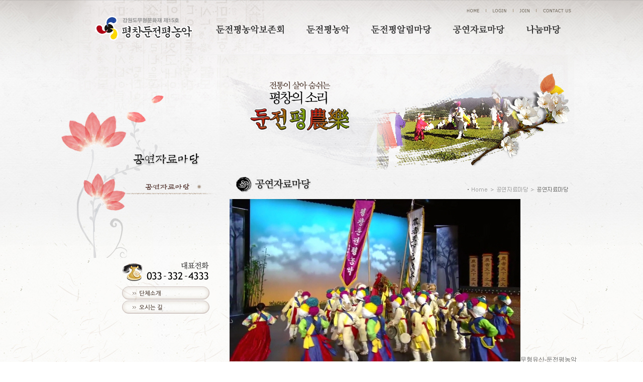

--- FILE ---
content_type: text/html; charset=euc-kr
request_url: http://xn--980br6c10xkscn8gg5mda.com/bbs/board.php?bo_table=sub04_1&wr_id=140
body_size: 30919
content:

<!-- <!DOCTYPE HTML PUBLIC "-//W3C//DTD HTML 4.01 Transitional//EN"> -->

<html>

<head>

<meta http-equiv="content-type" content="text/html; charset=euc-kr">
<link rel="canonical" href="http://www.평창둔전평농악.com"> 

<meta name="title" content="평창둔전평농악">
<meta name="keywords" content="강원도무형문화재 제15호, 각종 민속문화예술축제 참여, 국무총리상 수상, 전통문화계승, 평창둔전평농악">
<meta name="description" content="강원도무형문화재 제15호, 각종 민속문화예술축제 참여, 국무총리상 수상, 전통문화계승, 평창둔전평농악">

<meta name="author" content="평창둔전평농악">
<meta name="naver-site-verification" content="ec6e7f5bd685edea51f4cd4685d60995e1fdfae2" />


<meta property="og:locale" content="ko_KR" />
<meta property="og:type" content="website">
<meta property="og:site_name" content="평창둔전평농악"> 
<meta property="og:title" content="평창둔전평농악">
<meta property="og:description" content="강원도무형문화재 제15호, 각종 민속문화예술축제 참여, 국무총리상 수상, 전통문화계승, 평창둔전평농악">
<meta property="og:image" content="http://www.평창둔전평농악.com/myimage.jpg">
<meta property="og:url" content="http://www.평창둔전평농악.com">
<title>공연자료마당 > 공연자료마당 > 2.22일 관공서 외 마을 지신밟기 및 달 맞이 행사..</title>

<link rel="stylesheet" href="../style.css" type="text/css">

</head>

<script language="javascript">

// 자바스크립트에서 사용하는 전역변수 선언

var g4_path      = "..";

var g4_bbs       = "bbs";

var g4_bbs_img   = "img";

var g4_url       = "http://xn--980br6c10xkscn8gg5mda.com";

var g4_is_member = "";

var g4_is_admin  = "";

var g4_bo_table  = "sub04_1";

var g4_sca       = "";

var g4_charset   = "euc-kr";

var g4_cookie_domain = "";

var g4_is_gecko  = navigator.userAgent.toLowerCase().indexOf("gecko") != -1;

var g4_is_ie     = navigator.userAgent.toLowerCase().indexOf("msie") != -1;


</script>

<script type="text/javascript" src="../js/jquery-1.4.2.min.js"></script>

<script type="text/javascript" src="../js/common.js"></script>

<body topmargin="0" leftmargin="0" >

<a name="g4_head"></a>

<!-- /상단부분 -->
<link rel="stylesheet" href="/image/link.css">
<script src="/image/swf/js/flashObj.js" type="text/javascript"></script>
<style>
	
	.menu {position:relative; margin-top:15px; }
.menu ul {display:inline-block; width:100%; margin:0; padding:0;}
.menu ul li {float:left; margin:0; padding: 0; text-align:center; list-style:none;}
.menu ul li a {text-align:center;}
.menu ul li.on a,
.menu ul li a:hover {color:#fc6;}
.menu ul li div {display:none; position:absolute; top:38px; font-size:80%;height:30px;overflow:hidden}
.menu ul li div ul {width:auto;}
.menu ul li div ul li {width:auto;border:none;padding:0;margin:0px;line-height:0;font-size:0;}
.menu ul li div ul li a,
.menu ul li.on div ul li a {display:inline; margin:0px; color:#111;border:none;padding:0;line-height:0;font-size:0;}
.menu ul li div ul li a:hover {color:#fff;}
.menu ul li.menu01 div {left:10px;}
.menu ul li.menu02 div {left:97px;}
.menu ul li.menu03 div {left:280px;}
.menu ul li.menu04 div {left:620px;}
.menu ul li.menu05 div {left:550px;}</style>
<table width="100%" border="0" cellpadding="0" cellspacing="0" background="/image/s-top-bg2.jpg" >
<tr>
<td >&nbsp;</td>
<td width="1050" height="108" align="center" valign="top" >
  <table width="100%" border="0" cellpadding="0" cellspacing="0"  background="/image/s-top-bg.jpg" style="background-repeat:">
  <tr><td align="right">
<table width="100%" border="0" cellspacing="0" cellpadding="0">
                                <tr>
                                  <td align="right"><table width="100%" border="0" cellspacing="0" cellpadding="0">
                                  <tr>
                                                                                <td align="right"  valign="bottom"><img src="/image/login.png" height="25"  border="0" usemap="#top1" /></td>
                                                         <TD width="28"></TD>
                                    </tr>
                                    </table>
                                  <map name="top1" id="top1">
                    <area shape="rect" coords="182,15,237,25" href="mailto:cloud36043@yahoo.co.kr" />
                                        <area shape="rect" coords="29,14,67,26" href=".." />
              <area shape="rect" coords="136,14,169,25" href="../bbs/register.php" />
                        <area shape="rect" coords=81,14,120,24 href="../bbs/login.php?url=%2Fbbs%2Fboard.php%3Fbo_table%3Dsub04_1%26wr_id%3D140" />
                              </map>
                                      <map name="top2" id="top2">
                                        <area shape="rect" coords="183,14,243,28" href="mailto:cloud36043@yahoo.co.kr" />
                                        <area shape="rect" coords="7,14,44,27" href=".." />
                                  <area shape="rect" coords="114,14,165,25" href="../bbs/member_confirm.php?url=register_form.php" />
                                  <area shape="rect" coords="54,14,101,25" href="../bbs/logout.php" />
                                  </map></td>
                                 
                                </tr>
            </table>
<table width="1050"border="0" cellspacing="0" cellpadding="0" >
                    <tr>
                      <td width="280" height="56" valign="top"><table width="100%" border="0" cellspacing="0" cellpadding="0">
                        <tr>
                          <td><img src="/image/blank.gif" width="306" height="50" border="0" usemap="#logo" /></td>
                        </tr><map name="logo" id="logo">
                        <area shape="rect" coords="43,6,246,54" href=".." />
                      </map>
                     </table></td>
                      <td align="right" valign="top"><table width="100%" border="0" cellspacing="0" cellpadding="0">
                        
                          <tr>
                            <td><table width="100%" border="0" cellspacing="0" cellpadding="0">
                                <tr>
                                  <td width="710" height="83" valign="top"><div id="Layer1" class="lnb">
			<div class="menu">
				<ul>
					<li class="menu01">
						<a href="/bbs/content.php?co_id=sub01_1"><img src="/img/menu_01.png"   border="0" onMouseOver="this.src='/img/menu_on_01.png'"  onmouseout="this.src='/img/menu_01.png'" /></a>
						<div class="menu-sub">
							<ul>
								<li><a href="/bbs/content.php?co_id=sub01_1" ><img src="/img/sub01_01.png"  border="0" /></a></li>
								<li><a href="/bbs/content.php?co_id=sub01_2"><img src="/img/sub01_02.png"  border="0" /></a></li>
                                	<li><a href="/bbs/content.php?co_id=sub01_3" ><img src="/img/sub01_03.png"  border="0" /></a></li>
								<li><a href="/bbs/content.php?co_id=sub01_4"><img src="/img/sub01_04.png"  border="0" /></a></li>
						
							</ul>
						</div>
					</li>
					<li class="menu02">
						<a href="/bbs/content.php?co_id=sub02_1"><img src="/img/menu_02.png"   border="0" onMouseOver="this.src='/img/menu_on_02.png'"  onmouseout="this.src='/img/menu_02.png'" /></a>
						<div class="menu-sub">
							<ul>
								<li><a href="/bbs/content.php?co_id=sub02_1"><img src="/img/sub02_01.png"   border="0" /></a></li>
								<li><a href="/bbs/content.php?co_id=sub02_2"><img src="/img/sub02_02.png"   border="0" /></a></li>
		
         <li><a href="/bbs/board.php?bo_table=sub02_3" ><img src="/img/sub02_03.png"   /></a></li> 	
        		</ul>
						</div>
					</li>
					<li class="menu03">
						<a href="/bbs/content.php?co_id=sub03_1" ><img src="/img/menu_03.png"   border="0" onMouseOver="this.src='/img/menu_on_03.png'"   onmouseout="this.src='/img/menu_03.png'" /></a>	
                        <div class="menu-sub">
							<ul>
								<li><a href="/bbs/content.php?co_id=sub03_1" ><img src="/img/sub03_01.png"   /></a></li>
								<li><a href="/bbs/content.php?co_id=sub03_2" ><img src="/img/sub03_02.png"  /></a></li>
		
        <li><a href="/bbs/content.php?co_id=sub03_3" ><img src="/img/sub03_03.png"   border="0" /></a></li>					</ul>
						</div>			
					</li>
					
					<li class="menu04">
						<a href="/bbs/board.php?bo_table=sub04_1" ><img src="/img/menu_04.png" alt="Community" border="0" onMouseOver="this.src='/img/menu_on_04.png'"   onmouseout="this.src='/img/menu_04.png'" /></a>
						<div class="menu-sub">
							<ul>
								
			
															
							</ul>
						</div>
					</li>
                    
                    			<li class="menu05">
						<a href="/bbs/board.php?bo_table=sub05_1_re" ><img src="/img/menu_05.png"   border="0" onMouseOver="this.src='/img/menu_on_05.png'"   onmouseout="this.src='/img/menu_05.png'" /></a>
						<div class="menu-sub">
							<ul>
								<li><a href="/bbs/board.php?bo_table=sub05_1_re" ><img src="/img/sub05_01.png"   border="0" /></a></li>
								<li><a href="/bbs/board.php?bo_table=sub05_2" ><img src="/img/sub05_02.png"  border="0" /></a></li>
                           
															
							</ul>
						</div>
					</li>
				</ul>
			</div>

			<script type="text/javascript">
				$(".menu>ul>li>a").mouseover(function(){
					if($("div.menu>ul>li>div").is(":hidden")){
						$("div.menu>ul>li").removeClass("on");
						$(this).parents().addClass("on");
						$("div.menu>ul>li>div").fadeOut(100);
						$("+div",this).fadeIn(200);
					}
				});
				$(".menu").mouseleave(function(){
					$("div.menu>ul>li").removeClass("on");
					$("div.menu>ul>li>div").fadeOut(100);
				});
			</script>
		</div></td>
                                 
                                  <td width="28">&nbsp;</td>
                              </tr>
                            </table></td>
                        </tr>
                      </table></td>
                      
                    </tr>
    </table>
    </td>
  </tr></table>
  </td>
    <td background="/image/s-top-bg2.jpg" >&nbsp;</td>
    
  </tr>
</table>




<table width="100%" border="0" cellspacing="0" cellpadding="0" background="/image/s-bg2.jpg" style="background-repeat:repeat-x">
  <tr>
  <td>&nbsp;</td>
    <td width="1050" background="/image/s-bg.jpg" style="background-repeat:no-repeat">
<table width="1050" border="0" cellspacing="0" cellpadding="0" >
  <tr>
    <td><table width="100%" border="0" cellspacing="0" cellpadding="0">
   
    <tr>
        <td><table width="100%" border="0" cellpadding="0" cellspacing="0" >
            <tr>
             
              <td width="322" valign="top" ><table width="100%" border="0" cellspacing="0" cellpadding="0">
                <tr>
                 
                  <td width="322" valign="top"><table width="100%" border="0" cellspacing="0" cellpadding="0">
                <tr>
                
                  <td valign="top" ><table width="322" border="0" cellspacing="0" cellpadding="0">
                    <tr>
                      <td><img src="/img/sub/sub04_left_01.jpg" alt=""  /></td>
                    </tr>
                    <tr>
                      <td><a href="/bbs/board.php?bo_table=sub04_1"><img src="/img/sub/sub04_left_02.jpg" alt=""  /></a></td>
                    </tr>
                    <tr>
                      <td><img src="/img/sub/sub04_left_03.jpg" alt=""  /></td>
                    </tr>
                    <tr>
                      <td><img src="/img/sub/sub04_left_04.jpg" alt=""  /></td>
                    </tr>
                    <tr>
                      <td><img src="/img/sub/sub04_left_05.jpg" alt=""  /></td>
                    </tr>
                    <tr>
                      <td><img src="/img/sub/sub04_left_06.jpg" alt=""  /></td>
                    </tr>
                  </table></td>
                </tr>
                 <tr>
                  <td valign="top"><script src="/image/swf/js/flashObj.js" type="text/javascript"></script>
<table width="100%" border="0" cellspacing="0" cellpadding="0">
                    <tr>
                      <td><img src="/image/s-ban.jpg" border="0" usemap="#sb" /></td>
  </tr>

                  </table>
<map name="sb" id="sb">
  <area shape="rect" coords="129,58,302,84" href="/bbs/content.php?co_id=sub01_1" />
  <area shape="rect" coords="129,85,302,112" href="/bbs/content.php?co_id=sub03_2" />
 
</map></td>
                </tr>
               
              </table></td>
                 
                </tr>
              </table></td>
              <td width="728"  valign="top" ><table width="100%" border="0" cellspacing="0" cellpadding="0">
                <tr>
                  <td  valign="top"><table width="100%" border="0" cellspacing="0" cellpadding="0">
                  <tr>
                      <td valign="top" ><img src="/img/sub/sub04.jpg" /></td>
                    </tr>
                    <tr>
                      <td valign="top"><img src="/image/subtit4-1.jpg"  /></td>
                    </tr>
                    <tr>
                      <td height="350" align="center" valign="top">&nbsp;<img src='../data/file/sub04_1/sub04_1_head_1690943107' border='0'>무형유산-둔전평농악<br><br><br><br><br><script type="text/javascript" src="../js/sideview.js"></script>
<script type='text/javascript' src='../js/ajax.js'></script><div style="height:12px; line-height:1px; font-size:1px;">&nbsp;</div>

<!-- 게시글 보기 시작 -->
<table width="92%" align="center" cellpadding="0" cellspacing="0"><tr><td>


<div style="clear:both; height:30px;">
    <div style="float:left; margin-top:6px;">
    <img src="../skin/board/basic/img/icon_date.gif" align=absmiddle border='0'>
    <span style="color:#888888;">작성일 : 16-03-07 14:37</span>
    </div>

    <!-- 링크 버튼 -->
    <div style="float:right;">
            
        <a href="./board.php?bo_table=sub04_1&page="><img src='../skin/board/basic/img/btn_list.gif' border='0' align='absmiddle'></a>             <a href="./write.php?w=r&bo_table=sub04_1&wr_id=140"><img src='../skin/board/basic/img/btn_reply.gif' border='0' align='absmiddle'></a>             </div>
</div>

<div style="border:1px solid #ddd; clear:both; height:34px; background:url(../skin/board/basic/img/title_bg.gif) repeat-x;">
    <table border=0 cellpadding=0 cellspacing=0 width=100%>
    <tr>
        <td style="padding:8px 0 0 10px;">
            <div style="color:#505050; font-size:13px; font-weight:bold; word-break:break-all;">
                        2.22일 관공서 외 마을 지신밟기 및 달 맞이 행사..            </div>
        </td>
        <td align="right" style="padding:6px 6px 0 0;" width=120>
                        <a href="javascript:trackback_send_server('http://xn--980br6c10xkscn8gg5mda.com/bbs/tb.php/sub04_1/140');" style="letter-spacing:0;" title='주소 복사'><img src="../skin/board/basic/img/btn_trackback.gif" border='0' align="absmiddle"></a>        </td>
    </tr>
    </table>
</div>
<div style="height:3px; background:url(../skin/board/basic/img/title_shadow.gif) repeat-x; line-height:1px; font-size:1px;"></div>


<table border=0 cellpadding=0 cellspacing=0 width=92%>
<tr>
    <td height=30 background="../skin/board/basic/img/view_dot.gif" style="color:#888;">
        <div style="float:left;">
        &nbsp;글쓴이 : 
        <span class='member'>최고관리자</span>        </div>
        <div style="float:right;">
        <img src="../skin/board/basic/img/icon_view.gif" border='0' align=absmiddle> 조회 : 3,263                        &nbsp;
        </div>
    </td>
</tr>

<tr> 
    <td height="150" style="word-break:break-all; padding:10px;">
        <img src='../data/file/sub04_1/562969467_kbvdYMrg_1111.jpg' name='target_resize_image[]' onclick='image_window(this);' style='cursor:pointer;' title=''><p><img src='../data/file/sub04_1/562969467_LHT5zarq_16124F7E1.JPG' name='target_resize_image[]' onclick='image_window(this);' style='cursor:pointer;' title=''><p><img src='../data/file/sub04_1/562969467_GvoqTdxB_16204A7E1.JPG' name='target_resize_image[]' onclick='image_window(this);' style='cursor:pointer;' title=''><p><img src='../data/file/sub04_1/562969467_rG8Z9uEo_16204D7E1.JPG' name='target_resize_image[]' onclick='image_window(this);' style='cursor:pointer;' title=''><p><img src='../data/file/sub04_1/562969467_7T4rmol5_16214A7E1.JPG' name='target_resize_image[]' onclick='image_window(this);' style='cursor:pointer;' title=''><p><img src='../data/file/sub04_1/562969467_bKcCVqIZ_1602227E2.JPG' name='target_resize_image[]' onclick='image_window(this);' style='cursor:pointer;' title=''><p><img src='../data/file/sub04_1/562969467_NlpwgJPd_1602227E4.JPG' name='target_resize_image[]' onclick='image_window(this);' style='cursor:pointer;' title=''><p><img src='../data/file/sub04_1/562969467_oZCDV389_C6F2C3A2B1BAB9CEBCD3BFB9BCFAC3E0C1A6KakaoTalk_20160307_160026377.jpg' name='target_resize_image[]' onclick='image_window(this);' style='cursor:pointer;' title=''><p><img src='../data/file/sub04_1/562969467_qATxBnh6_C6F2C3A2B1BAB9CEBCD3BFB9BCFAC3E0C1A6KakaoTalk_20160307_155956966.jpg' name='target_resize_image[]' onclick='image_window(this);' style='cursor:pointer;' title=''><p><img src='../data/file/sub04_1/562969467_VMuYiPCw_KakaoTalk_20160222_151015216.jpg' name='target_resize_image[]' onclick='image_window(this);' style='cursor:pointer;' title=''><p><img src='../data/file/sub04_1/562969467_jkOMEBId_KakaoTalk_20160222_150910886.jpg' name='target_resize_image[]' onclick='image_window(this);' style='cursor:pointer;' title=''><p><img src='../data/file/sub04_1/562969467_o4J5hKfE_KakaoTalk_20160222_150913076.jpg' name='target_resize_image[]' onclick='image_window(this);' style='cursor:pointer;' title=''><p><img src='../data/file/sub04_1/562969467_mVLEJ01G_KakaoTalk_20160222_151016987.jpg' name='target_resize_image[]' onclick='image_window(this);' style='cursor:pointer;' title=''><p><img src='../data/file/sub04_1/562969467_B5siOnGb_1111.jpg' name='target_resize_image[]' onclick='image_window(this);' style='cursor:pointer;' title=''><p><img src='../data/file/sub04_1/562969467_ktabN5e2_KakaoTalk_20160226_153100165.jpg' name='target_resize_image[]' onclick='image_window(this);' style='cursor:pointer;' title=''><p>
        <!-- 내용 출력 -->
        <span id="writeContents">평창군 관공서 지신밟기행사에 8개읍면 민속보존회 팀들이랑 함께 했습니다.<br/><br/><br/><br/><br/><br/><br/><br/><br/><br/><br/><br/><br/><br/><br/><br/>2016년 평창군의 무사태평과 안녕을 기원하며...<br/><br/><br/><br/><br/><br/><br/><br/><br/><br/><br/><br/><br/><br/><br/><br/>용평면 지신밟기 및 보름달맞이 행사에 500여명이 한마음으로 행사에참여해 잊혀져 가는 우리놀이와 한마음 한 뜻으로 달맞이 행사에 참여 했습니다.<br/><br/><br/><br/><br/><br/>평창둔전평농악 윷놀이 출전&nbsp;  2등 했습니다.<br/><br/><br/><br/><br/><br/><br/><br/><br/><br/><br/><br/><br/><br/><br/><br/>2016년 정월대보름날 달을 볼 수 없을거라는 예보와 달리 동산에 두둥실 하고 떠오른 달님이 무척이나 반갑고 환하게 용평면의 행사장을 비추어 주었습니다.<br/><br/><br/><br/><br/><br/><br/><br/><br/><br/><br/><br/><br/><br/><br/><br/>2016년 평창군 화이팅!!&nbsp; 용평면 화이팅!!&nbsp; 평창둔전평농악 화이팅 입니다.</span>
        
                <!-- 테러 태그 방지용 --></xml></xmp><a href=""></a><a href=''></a>

        
        
</td>
</tr>
</table>
<br>

<script type='text/javascript'> var md5_norobot_key = 'd41d8cd98f00b204e9800998ecf8427e'; </script>
<script type="text/javascript">
// 글자수 제한
var char_min = parseInt(0); // 최소
var char_max = parseInt(0); // 최대
</script>


<!-- 코멘트 리스트 -->
<div id="commentContents">
</div>
<!-- 코멘트 리스트 -->

<!-- 코멘트 입력 -->
<div id=comment_write style="display:none;">
<table width=100% border=0 cellpadding=1 cellspacing=0 bgcolor="#dddddd"><tr><td>
<form name="fviewcomment" method="post" action="./write_comment_update.php" onsubmit="return fviewcomment_submit(this);" autocomplete="off" style="margin:0px;">
<input type=hidden name=w           id=w value='c'>
<input type=hidden name=bo_table    value='sub04_1'>
<input type=hidden name=wr_id       value='140'>
<input type=hidden name=comment_id  id='comment_id' value=''>
<input type=hidden name=sca         value='' >
<input type=hidden name=sfl         value='' >
<input type=hidden name=stx         value=''>
<input type=hidden name=spt         value=''>
<input type=hidden name=page        value=''>
<input type=hidden name=cwin        value=''>
<input type=hidden name=is_good     value=''>

<table width=100% cellpadding=3 height=156 cellspacing=0 bgcolor="#ffffff" style="border:1px solid #fff; background:url(../skin/board/basic/img/co_bg.gif) x-repeat;">
<tr>
    <td colspan="2" style="padding:5px 0 0 5px;">
        <span style="cursor: pointer;" onclick="textarea_decrease('wr_content', 8);"><img src="../skin/board/basic/img/co_btn_up.gif" border='0'></span>
        <span style="cursor: pointer;" onclick="textarea_original('wr_content', 8);"><img src="../skin/board/basic/img/co_btn_init.gif" border='0'></span>
        <span style="cursor: pointer;" onclick="textarea_increase('wr_content', 8);"><img src="../skin/board/basic/img/co_btn_down.gif" border='0'></span>
                    이름 <INPUT type=text maxLength=20 size=10 name="wr_name" itemname="이름" required class=ed>
            패스워드 <INPUT type=password maxLength=20 size=10 name="wr_password" itemname="패스워드" required class=ed>
                        <img id='kcaptcha_image' />
            <input title="왼쪽의 글자를 입력하세요." type="input" name="wr_key" size="10" itemname="자동등록방지" required class=ed>
                            <input type=checkbox id="wr_secret" name="wr_secret" value="secret">비밀글
            </td>
</tr>
<tr>
    <td width=95%>
        <textarea id="wr_content" name="wr_content" rows=8 itemname="내용" required
         style='width:100%; word-break:break-all;' class=tx></textarea>
            </td>
    <td width=85 align=center>
        <div><input type="image" src="../skin/board/basic/img/co_btn_write.gif" border=0 accesskey='s'></div>
    </td>
</tr>
</table>
</form>
</td></tr></table>
</div>

<script type="text/javascript" src="../js/jquery.kcaptcha.js"></script>
<script type="text/javascript">
var save_before = '';
var save_html = document.getElementById('comment_write').innerHTML;

function good_and_write()
{
    var f = document.fviewcomment;
    if (fviewcomment_submit(f)) {
        f.is_good.value = 1;
        f.submit();
    } else {
        f.is_good.value = 0;
    }
}

function fviewcomment_submit(f)
{
    var pattern = /(^\s*)|(\s*$)/g; // \s 공백 문자

    f.is_good.value = 0;

    /*
    var s;
    if (s = word_filter_check(document.getElementById('wr_content').value))
    {
        alert("내용에 금지단어('"+s+"')가 포함되어있습니다");
        document.getElementById('wr_content').focus();
        return false;
    }
    */

    var subject = "";
    var content = "";
    $.ajax({
        url: "../skin/board/basic/ajax.filter.php",
        type: "POST",
        data: {
            "subject": "",
            "content": f.wr_content.value
        },
        dataType: "json",
        async: false,
        cache: false,
        success: function(data, textStatus) {
            subject = data.subject;
            content = data.content;
        }
    });

    if (content) {
        alert("내용에 금지단어('"+content+"')가 포함되어있습니다");
        f.wr_content.focus();
        return false;
    }

    // 양쪽 공백 없애기
    var pattern = /(^\s*)|(\s*$)/g; // \s 공백 문자
    document.getElementById('wr_content').value = document.getElementById('wr_content').value.replace(pattern, "");
    if (char_min > 0 || char_max > 0)
    {
        check_byte('wr_content', 'char_count');
        var cnt = parseInt(document.getElementById('char_count').innerHTML);
        if (char_min > 0 && char_min > cnt)
        {
            alert("코멘트는 "+char_min+"글자 이상 쓰셔야 합니다.");
            return false;
        } else if (char_max > 0 && char_max < cnt)
        {
            alert("코멘트는 "+char_max+"글자 이하로 쓰셔야 합니다.");
            return false;
        }
    }
    else if (!document.getElementById('wr_content').value)
    {
        alert("코멘트를 입력하여 주십시오.");
        return false;
    }

    if (typeof(f.wr_name) != 'undefined')
    {
        f.wr_name.value = f.wr_name.value.replace(pattern, "");
        if (f.wr_name.value == '')
        {
            alert('이름이 입력되지 않았습니다.');
            f.wr_name.focus();
            return false;
        }
    }

    if (typeof(f.wr_password) != 'undefined')
    {
        f.wr_password.value = f.wr_password.value.replace(pattern, "");
        if (f.wr_password.value == '')
        {
            alert('패스워드가 입력되지 않았습니다.');
            f.wr_password.focus();
            return false;
        }
    }

    if (!check_kcaptcha(f.wr_key)) {
        return false;
    }

    return true;
}

/*
jQuery.fn.extend({
    kcaptcha_load: function() {
        $.ajax({
            type: 'POST',
            url: g4_path+'/'+g4_bbs+'/kcaptcha_session.php',
            cache: false,
            async: false,
            success: function(text) {
                $('#kcaptcha_image')
                    .attr('src', g4_path+'/'+g4_bbs+'/kcaptcha_image.php?t=' + (new Date).getTime())
                    .css('cursor', '')
                    .attr('title', '');
                md5_norobot_key = text;
            }
        });
    }
});
*/

function comment_box(comment_id, work)
{
    var el_id;
    // 코멘트 아이디가 넘어오면 답변, 수정
    if (comment_id)
    {
        if (work == 'c')
            el_id = 'reply_' + comment_id;
        else
            el_id = 'edit_' + comment_id;
    }
    else
        el_id = 'comment_write';

    if (save_before != el_id)
    {
        if (save_before)
        {
            document.getElementById(save_before).style.display = 'none';
            document.getElementById(save_before).innerHTML = '';
        }

        document.getElementById(el_id).style.display = '';
        document.getElementById(el_id).innerHTML = save_html;
        // 코멘트 수정
        if (work == 'cu')
        {
            document.getElementById('wr_content').value = document.getElementById('save_comment_' + comment_id).value;
            if (typeof char_count != 'undefined')
                check_byte('wr_content', 'char_count');
            if (document.getElementById('secret_comment_'+comment_id).value)
                document.getElementById('wr_secret').checked = true;
            else
                document.getElementById('wr_secret').checked = false;
        }

        document.getElementById('comment_id').value = comment_id;
        document.getElementById('w').value = work;

        save_before = el_id;
    }

    if (typeof(wrestInitialized) != 'undefined')
        wrestInitialized();

    //jQuery(this).kcaptcha_load();
    if (comment_id && work == 'c')
        $.kcaptcha_run();
}

function comment_delete(url)
{
    if (confirm("이 코멘트를 삭제하시겠습니까?")) location.href = url;
}

comment_box('', 'c'); // 코멘트 입력폼이 보이도록 처리하기위해서 추가 (root님)
</script>

<script type='text/javascript' src='../js/md5.js'></script>

<div style="height:1px; line-height:1px; font-size:1px; background-color:#ddd; clear:both;">&nbsp;</div>

<div style="clear:both; height:43px;">
    <div style="float:left; margin-top:10px;">
    <a href="./board.php?bo_table=sub04_1&wr_id=144&page=" title="우리가락 우리마당"><img src='../skin/board/basic/img/btn_prev.gif' border='0' align='absmiddle'></a>&nbsp;    <a href="./board.php?bo_table=sub04_1&wr_id=139&page=" title="2018평창동계올림픽 테스트이벤트(스노우보드 예선)응원"><img src='../skin/board/basic/img/btn_next.gif' border='0' align='absmiddle'></a>&nbsp;    </div>

    <!-- 링크 버튼 -->
    <div style="float:right; margin-top:10px;">
            
        <a href="./board.php?bo_table=sub04_1&page="><img src='../skin/board/basic/img/btn_list.gif' border='0' align='absmiddle'></a>             <a href="./write.php?w=r&bo_table=sub04_1&wr_id=140"><img src='../skin/board/basic/img/btn_reply.gif' border='0' align='absmiddle'></a>             </div>
</div>

<div style="height:2px; line-height:1px; font-size:1px; background-color:#dedede; clear:both;">&nbsp;</div>

</td></tr></table><br>

<script type="text/javascript">
function file_download(link, file) {
        document.location.href=link;
}
</script>

<script type="text/javascript" src="../js/board.js"></script>
<script type="text/javascript">
window.onload=function() {
    resizeBoardImage(600);
    drawFont();
}
</script>
<!-- 게시글 보기 끝 -->
<div align="center"><br></div></td>
                    </tr>
                    <tr>
                      <td height="30">&nbsp;</td>
                    </tr>
                  </table></td>
                 
                </tr>
              </table></td>
              </tr>
        </table></td>
      </tr>
    </table>
    </td>
  </tr>

</table>
</td>
<td background="/image/s-bg2.jpg" style="background-repeat:repeat-x">&nbsp;</td>
  </tr>
</table>

<!-- 카피라이트 시작 -->
<table width="100%" border="0" cellpadding="0" cellspacing="0" background="/image/s-bottom-bg.jpg" >
<tr><td align="center"><table width="1050" border="0" cellspacing="0" cellpadding="0">
          <tr>
            <td><img src="/image/s-bottom.jpg" border="0" usemap="#btm" /></td>
        </tr>
</table></td></tr>
</table>

<map name="btm" id="btm">
<area shape="rect" coords="74,28,185,48" href="/bbs/content.php?co_id=sub01_1" />
<area shape="rect" coords="194,30,274,50" href="/bbs/content.php?co_id=sub02_1" />
<area shape="rect" coords="283,31,364,52" href="/bbs/content.php?co_id=sub03_1" />
<area shape="rect" coords="373,31,426,52" href="/bbs/board.php?bo_table=sub05_1" />
<area shape="rect" coords="877,54,1006,71" href="mailto:cloud36043@yahoo.co.kr" />
<area shape="rect" coords="699,15,795,52" href="http://www.happy700.or.kr" target="_blank" alt="평창군">
<area shape="rect" coords="800,14,901,52" href="http://www.hyoseok.com" target="_blank" alt="효석문화제">
<area shape="rect" coords="906,14,1010,52" href="http://www.yes-pc.net" target="_blank" alt="happy700평창 ">
</map>
<!-- 카피라이트 끝 -->
<script language="javascript" src="../js/wrest.js"></script>

<!-- 새창 대신 사용하는 iframe -->
<iframe width=0 height=0 name='hiddenframe' style='display:none;'></iframe>


</body>
</html>

<!--내용끝 -->
<!-- 사용스킨 : basic -->


--- FILE ---
content_type: text/plain
request_url: http://xn--980br6c10xkscn8gg5mda.com/data/file/sub04_1/sub04_1_head_1690943107
body_size: 158155
content:
�����JFXX �YWu�'?N			w��������������������������������������������y�u�m�Gj8Y#6#

	
				
	
4$W2P
BD
?F?D
2H8T&@3**%&#= &*
				
		 	 					SHMF:8

/L*   Vu�3A	~�������������������������������������������������������z�l�h�KlEb'A 7	
	:&�MU�o�{� ��~�%��#��&��!��#�8N	
						ukq6+'			
	&+&	   Cb�-9	���������� ��!�����������������������������������������������������~�y�r�k�[}Fd9T.F)<
			y["�GW�z�z����!��!��&���h�r>								���,!"
			  9U~/A	 ������������"�� ���� ��!���������������������������������������������������������������m�i�Lm5N8&	
*�y"�5\� ��}���!��$��#��!��!��4b�#										�z{

  @O�@Mo@DS8@O/1?"	

!������������"��!�� ��!��!�� ��������!��"�� ����"�������������������������������������������������������y�p�n�Wx6S.F'9�w-�&c�"�����#��.��&��#��m�HI��							
b[Q	,"#C6,      Lg�!7J$)%GHIRV^OS^==Q)(:$���� ���� �� ��!��"��!��!�� ��!��!�� �� ��#��!�� ��!��"��"�� �� �� ����"��"��!�� ������������������ ����������������������������������y�e�"Y�lI�o����I��`�ȏ��.��u�T�bKnW		
&NC4=6<[X_{s�|dD     Ig�!8J! !!#���� ���� ��!��!��#��"�� ��!��!��!��!��!��#��!�� ��!��"��$��$��#��"��"�� �� ��"��"��"������ ����������#�� ������������������������������������)���dc�z�!�� y�w��������&{�a�q�yE,				D2%_H6_OLwq}������x��j4  :V�4J&)$!

		$���� ������ ��!��#��!��!��!��!��!��!�� �� ���� ��"��#��#��#��$��$��!�� �� ��#��"�� �� �� �� ��!�� ����!��#��"��"��#��!��!����������������������������7���Xf���$��5��������`��i�p�)n��L(SjJn0L"<9 
	#E//rYY�rt�}��������z�|mv�b)
  2Eq&8] )K0:],7W)? %	!���������� ��!��"������ ��!��"��"�� ��!��"��"��!��!��"��"��!��"��$��#��#��#��!��#��%��$��%��$��$��$��$��&��%��%��&��%��#�� ��!��������!��"�� �������� ����Z���CX� ����!��t�����5{�}�{�@M��k��������}�x�a�Dd8T
7!		"}g]�sp�uv����������{�vhpyX+'
	 2Js'>b%F#3W'9_'7\".G#/
"������������ �� ������ ��!��"��"��!��"��#��#��"��"��"��"��!��!��"��"��"��"��"��"��$��$��"��"��!��!��#��#��#��#��#��#��"��!��!���� ����"��"��!������ ��!����|���-N�"����!��;��S��v���k�`Lj����������������������}�d�Lq2O$;%	)�lX�zt�{�����������{�����tM'
@X|$:]$H%3\)9f/Aq>Q|-@Y'	
#������������������ �� ��!��"��"�� ��!��!��#��"��"��"��!��"��!��!��"��"��"��!�� ��!��"��#��#��"��"��"��"��"��"��!��!��"��"��#��"��"��"��"��"��!�� �� ��!�� ��,����|� L�!����0��O��W��z�!vzE�~aO������������������������������x�b�Mr>\&2BzdY������{vxQNP^XW�|����uI' [w�.Gh*O*5b&5e6HzK_�<Sk",	#����������������!��!��!��!��"��"��!��!��!��#��#��#��"��!��"�� �� �� ��"��"��!��!��!��"��"��"��$��$��$��$��$��$��$��%��'��*��&��$��$��$��$��$��$��$��#��#��"��9��qyH� x�%��p��������-{{
B�#R��o7��������������������������������}�r�_�Mkp\P������=7:&"#ski������zI*		 k��=Xx2BfM]�I\�[p�\r�:Si!(
#���������� ���� ��!��!��"��#��$��"��#��"��#��%��(��(��#��#��"��!��!��!��"��!�� ���� ��!�� ��!��$��&��'��(��)��*��+��+��/��5��2��/��)��%��#��#��#��#��#��%��$��B��nl�W�s�K��������w��'ls>�C^���#��"�� ���� ���� �� ��������������������~�o�]�^SDȸ����ZT[@:>mgc��~�����M%	 i��Qh�6LoB[~Kd�Me�Sl�3L`"	#�������� �������� ��!��%��+��.��+��+��(��)��/��5��6��2��.��'��"��"��$�� ������ ��#��!��!��#��+��<��B��8��2��2��4��6��8��=��=��;��7��-��&��!��!��#��%��-��1��[�լYw�e�l�8��S��}��5yL�Z�jdlż!��"�� ����!��#��#��"��"��!��!����������������{�l�a^T������[T_XRYKDC}xt��̮�N$  Wl�Mb�1Dh8MqG^�I`�Ke�+CW!	

#����������������!��%��0��9��?��?��>��;��:��@��G��J��H��D��9��-��&��"��"��$��-��A��B��9��0��1��B��c��l��_��R��G��A��?��@��E��E��G��C��6��(��$��$��$��*��H��Z���ȼ�H|�p�o�|�d��u��dv?�nŋhM�� �� ������ ��!��"��!��!��!��"��!����������������u�jmn��Ξ����������������Ű�L"@=SNNlINfBG[<<N10E&&5
	
     AW|3Mp-Cf*=a=Rw9OwHe�)AQ 
#�������������� ��&��2��A��I��N��N��M��J��J��M��U��Y��X��U��N��B��6��,��*��:��N��j��n��h��\��W��b��t��y��x��v��n��]��J��H��M��W��Y��M��:��)��%��%��$��*��E��a������:��t�i�t�S��0{�X�U�$g��6��!��"�� ����!��!�� �� �� ��!��"��"����������������~�u{z��ܽ�ƭ��PLOxrn�����ئ�B	 5 103I@DgBFl>Bb10C"$

   EQ|1Fl,=_,P/T':aD\}4D
(~����� ��������!��-��=��J��P��U��W��V��U��V��]��b��e��d��`��Z��R��D��6��9��\��p��{��|��{��v��u��v��|��~�����������z��Y��P��V��i��m��]��?��2��+��'��&��(��)��G������1��u�h�A��~��1o�J�s�Fl���"�� ��"��"��"��"��!�� �� �� �� ��!��"��"��!������������"����������Ԇ��;95a\Y�����㬄G	 &���n��cu�hx�`l�S`�<A]&"1 
	  :IpKa�!3Q2<^(7\5Ej4Hi!4	
-}�#��*��,��)��&��%��(��5��@��G��N��S��U��X��\��`��d��e��d��e��b��\��V��M��@��>��[��l��x��}��}��|��}��������������{��x��g��X��X��c��f��\��K��E��B��F��O��N��I��\��sf�0�� |�J��g�����J��e���dX���,����!��"��!��!��!��!��#��#��!��!��!��!�� ������������)����w��⤝�jgmJGF{w������y= (���g��e��]s�Pb�GT9=\-):#$		    =Pv\v�6OENm?St'9Z%;Y$9

2z�,��4��6��1��1��0��1��8��>��C��K��R��T��V��Z��a��d��a��]��\��Z��W��U��V��L��@��F��O��^��n��n��p��q��x��|��x��n��m��h��g��b��_��`��d��g��d��e��k��k��v��������~����ؔgX�\��'��+~�J��i��a���ōM���=��"��$��$��#��#��#��"��#��#��#��"�� ����������������0���sj��⧝�_V_JCC��������֞w35.6)%,"$*t��k��[t�Mb�CW�=My6=\42E%(1?gK`�.E\5>\La�!5V2R0	
3x�/��:��?��?��@��?��=��:��;��A��P��[��Z��[��]��a��c��c��_��]��Z��Z��\��e��_��M��F��L��Z��f��h��h��c��i��m��i��e��f��g��g��d��f��i��y��������������|���������������ɯ�TR�4��%��$|̋��^��r�$��&NʕY���A��&��#��$��"��!�� �� ������"��!������������������B��lcb�����ֳ���xw��������՗o""!#"$"#&*Uj�av�by�CY�>R�6Fu>Fk::S)%0     9Gk&=Z1D"(H.=a2Eg1Dc!2
7u�5��?��F��L��P��X��U��M��I��S��q��z��j��j��f��d��f��g��e��a��]��]��e��m��n��_��U��Y��c��l��p��q��s��q��p��s��s��n��k��h��f��j��p������������������������������������7H�*��$���*y�l�&��k�HA��}���>��-��&��$��#�� �� �� ������ ��������������������U��Z\d������jek[WT��������єo0BHbBIj24S&%:&$&/M`�Lc�Yq�Si�=R�BS�AKp:;U*&4         ALsPh�&6$E>KqFXzQd�-8J>u�<��E��M��Y��l��|����z��t����������������z��k��l��w��v��j��e��g��k��n��p��o��h��f��m��t��z�����������������������t��o��k��l��r��������������������������~��s������#P�+��R��b��w��d��'�A�iP������L��Q��@��/��*��,��3��6��0��)��#��!������������������e}�Af~Ĺ����KIL{yv��������ǄkE7Ed0<](E1"%*/Nb�F^�G]�Sj�Ti�O`�0:_-/L$#1        @LuTo�)<38ZM\�K^Uh�?LZAr�C��J��Q��f��{������������������������������u��s��������q��j��k��k��h��i��j��f��e��p��|��������������������������������v��t��w��~��������������������{��v�����|�`�#z�{����ٽӯF��\{@Ɋfy�ϑ��j��m��`��D��<��I��M��N��H��?��7��-��!����������������k��C{�������_\adac�������дrb@#1Q$1Q"=1",''+2L_�Of�Xn�G]�Uk�=Nx&.S#%A,
FS�Qh�(@;@bL\{J_{Sg�<JV		Bn�E��R��Q��U��]��h��t��}������������������������|����������~��t��n��e��`��\��Z��b��u�����������������������������������������������������������������t��~�����yy�$m�p�j��w�ڤ˩0{v:�V¥{|�璨�i��b��]��O��O��W��Y��W��R��L��F��<��(����������������h��I���������������������ȟi[C*L-:[ -J'/H!$6)$(2:KtEX�ax�Vm�H\�.;e#)P=+	  DTzI](E9>_L\xH]wQe};ITJo�U��d��]��M��L��S��\��f��q��}�����������������������������������v��g��`��`��i��z�����������������������������������������������������������������w��������Ys�^�[�L�Ê��R��Tu4�Ht�ƫ��񌪲W��O��T��e��_��`��n��c��Y��S��O��A��-��������������}�i��T�������ޡ��zwu�������ÖYN>&2V'3V/:Y&0L2%#/:KoBSSj�d{�L]�3?l$,T"@+

 GX|@Ux)C7=[DTnDUpL]s9FQ	Z{�K��;zi^��Y��M��X��g��v�֌��������������������������������������������w��m��m��y����������������������������������������������������������������������������ٮl��?k�X�i�A��e{;�
I�ul��Ϡ�����_��Y��������������������g��W��N��B��/�� ������������1|�cz�Q�����nhmkij���������߷�OFF-9^&2V+6U$.K1#%.N\�K\�Pg�g|�Xi�2Al#+P.2P!!5
	   L`+A_(@05S>Ml@PmIZp8EO	Tr�@r�G|�N��R��P��i��}�ׁ�ܣ�����������������������������������������������|��{�����������������������������������������������������������������������������ïS��'[�9}�_��f��)_t 3�fҖu��������x��m�����������������������^��h��P��8��)�� ����������D��Pu�>u���ۭ��`\a���������׮tH@J:Gl0<_3>]<Ec%)B-'-:hu�gz�Nc�Qb�DT{N^�1;_#(E*+@%     Sj�.Eb&=26RETs@PiL\p7DM

2P`:hI|�G��J��^����Ӛ��������������������������������������������������������������������������������������������������������������������������������Չ�yS�h����ʳ;\�=�3lһ����������������o��s��������������~��e��}��e��C��4��'��$�� ����~�\��8i}/f������������������ӥdG@S2?d/<^=Ig8B_*/J%,?(/@Ub�cw�as�:JpN^�Yi�JUw(.H88M&%8" -     O]>Yr$7/3NIXr?QfL\q5CK0PY=evM{�N��a��|�ʉ�ل�Ֆ���������������������������������������������������������憿�����������������������������������������������������������������j��$[ʖ����Į�n4�[�Ll��Đ�����������������������������f��f��n������j��P��4��*��%��%|�&y�s��)g�.`��ļ»�������������ȤYZZsO\};Hh ,J3AY(3L&9 (9/<ZEWu`q�FV|O^�8Fk6Ab#<+,@65G/-<    $%$    JPy@\}$?0/LLWq@LdJWm2@H
>XfDhvW~�[��q����Ԑ�ٕ�ޏ�֛�����������������������������ِ����������������ꉽ�~��z��v��q��x�Е������������������������{�߄�������������������������}��c��d�V�Ȳ����s8� }�jv�����������������������������������f��{�������������U��4��,�+x�+r�w}*c5]���������������������Q9<WGUtIVt-9W5B_'@0"42>X2D`J[{?OtTd�JY}'2R#:1')8&#0    G(u4x6y7k.6 BFnC\|$>-*CLTp=K`?Nd,:A	
OftSp�a��a��h��������~�������ğ���������������㊿Ӂ�ˆ�є�ߛ���������剹���v��q��q��t�Ƈ�֎�߈�؈�؆�؄�ׄ�چ�߇�‴�y��z��}�ڔ������������ƥk��4��q�&nљ��Jq�Y�"z����������飦���������������������������k�Հ���������[��;~�4z�-t�2n�|xs+`x4Yw������������������J-1N)5U,9V1>\8Ed)I3%7,8P?MiM^}HW{BPs^k�-8W(.H*,@"$3'  V'i*k-j-c*; R8lG!iG$jE$f:1<Gg;Vq&9&(;JQm;K_9G_'5<	
CUYOnmm��l��Z~�h��o��f��`��������������ǖ�ٕ�ۈ�̓�Ȃ�Ȅ�ˀ�Ǉ�̘�ݢ��������؇����z��x��v��v��~�ȅ�υ�ф�҅�Ԇ�օ�ق�؀��|��y��y�̀�Փ���鉾߃�ք�ޓ�髨��St�.��q�*t�RzD�y�#_�������������������������������������������g��r��v��h��M��=z�8v�4q�?m�wtq+`~8OcVGA{st������������z=15P'1M,8S0=[<Hg5?b%=,4I?JbEQl_n�IWv4@`FSr(/L@E[-/I/"
J(V(I$7
]0l@&jG(oL/vI.8		 5,�i!�f0zK|P�Y!1
6Fd4Kg';));IPk5FY8DZ$.7	6EKi��}��z��`��\|�d��b��Zz�v��o��l��m��t��~�������������Ώ�ҁ�����ԟ�ߝ�ޑ�Ӆ����}����À��}��}�ō�Ր�܍�،�׉�ԇ�Մ��~��|��|�ń�͏�ܗ��������ؒ������e�8c�-��(v�w��`��e�!��IY��Т������������������������������������m�Ə���삸�P��?w�;s�;n�Nl�kru-`x?@>]C<�zu]WT��������ۋs5*/B,2NDLhERq3@]COq"-K/9RT]v]f�ks�cn�Xe�8Dc&.JGM`7<T!7*	S;$oG,nI,jH+2

pE-�X4lA$rI)�T0?	kJ#�_0d3j=�X!5 9Hg9Ni(=**;EJb2@R1:M '0
KX][tqVvqNoqTs|b��c��e��Uu�������z��q��v��}��~������ƙ�ؚ�֐�ʇ��������������|��������ɐ�Е�֏�щ�͛�����������҉�̓�Ȃ���À�Î�љ��������ᏼۏ�ܗ�Ƿ�OM�_��Byŝ��k��&x�n�|S��ܧ�������������˂�ԅ��~�و�ޅ�Տ�ۢ����{��i��{�ˊ�ڃ��R�?n�5b}?j�\ky`hs5VrC;<`E=H<9�����������Ȁi5'2F18U+4OKVs!.J.;[(3T/8SOWqSZugp�]h�Zg�NXv$@17I<AT%+>/
hM/jC ]:}X5?#	pE*Q+b5i?�W/A	b@%�T$|M zL�R:  BOnG]u'9""4EJ]/:L'-?(
KYX5N@*K12Q8?YZXqy}��o��a�������ѕ�̂��������������Ô�ɑ�È����y��y��y��z��~�������ɔ�қ�ٞ�ݟ�ޜ�ݡ�������ꔻ׎�Џ�Џ�ψ�Ȃ��ȍ�Ό�΍�Ў�Є�ˀ�ɝ���nI�	R�}�D�Ȋ��e��9��O֤c��ϔ�㎾�~�ƙ�����������������s��w��u��w��w��c��r��v��Y��Bh�7[uFf�lmoS^k4YtEGNm]Yf[WĽ��������̺q]D2A^LVsAJi+6S(?LWw<GhBLg?Hb?HbKToHSpU`}CLi&-K"&>&+? 1-#	
lN1_7^9xR1C"
	qH$�T(U2�[3�_0N
W<!�d/xK�R!�R3

EPpG^v*:0?CW,7H*/@&
7E@?WM&D,0K%Nd_Ukqh�`|�\|������֠�ؙ�ќ�Ԡ�؛�Ҍ�����������~��{��z��z��y��|����������ȝ�֢�ۤ�ܤ�ޠ�ۢ�ޤ�������������✽،�Ȅ����������������������u�ME�U�s��ޯ��n�� �'@Ϥ[�����~��x����������������������탵�y�Ƃ�̣����v����ˊ��f��Qo�B^x?Xp{qhHYm#GWV_`��{NBC���������Һ�SND1?X<GeHQr-7U$0E[f�KUvWa�09V,4O4=W.8S;Ea08U9AZ5.!3&"	
pQ5{S5uR.Z6C%	rB�W(e<oH!�]-g"eM+{R e8k:�K5LQsM\x'7+9:O&/A'+=%%+";E@BSK1G5%9K_RGZ]bw|Rhnr�������է�٧�٧�۩�ޫ�ߡ�ӓ��������������������~��~�������������Ѥ�פ�ע�֡�ף�ڦ�ާ����������������Ҍ������������������˥X�)8�O�|�r�D��2��O�KG��h������}��{��������������������������聠Ƒ�ӝ�څ��v��q��_x�Tl�H\uHZm�xjGTk6LWeb[���H?F���������Ǭ�934#= ,C3<X1;Y-9Pbl�U^�]f�26U+/J,2M4;W;D` )E$)@$)=#(<-2E02C3/?

	mM5d<!\7yT2F(	sB"�U*e>kF�a4O*$�e&�d({O"�P#�O(
?AbAOk#6!:5G'->!$4 -# INDP\P9H7'81B,EUTRcdObcr����ç�Ъ�ի�ժ�խ�׮�٪�ؤ�͚����������������������������������ʡ�͡�͢�ϣ�ѥ�է�ب�٩�ڪ�۪�۩�����ߤ�ٝ�ϖ�Đ��������������؜[� I~J�N��O�ڇ��q};�hW��������������������������נ�ڳ�������������w��{��r��ly�et�\l�YhJ[nJTa�xoFSg=HRsbK���xrx}yw�����󰖂7-.$9&;%,G,6R1<Uer�[g�fo�EJgAF`5:U5;X<C`$>GMc,1L(-C14I,,A*%:
pQ7zR5mH0�Z:E'xF(�Y-uM+}Y*�c2V

' [%�Y"uG �R#�L'	15U+:V%6#98I)/?"1#4%4",>R3<V1*< /<%3B.MWVeorVdf��������ç�ȧ�ȧ�ƪ�ʪ�̧�ɢ�Ĝ����������������������������������������ã�ȣ�ʦ�ͨ�Ϩ�ѩ�Ҩ�ѧ�ѧ�ե�ץ�إ�Ԥ�ң�˝�Ŗ������������uh�_�>z٬�֣�Ҙ��M}6�Z��������������������������������Ǫ�ٯ�����߈��q~�mt�ko�ej_fy]dwOZoOSX�sg:HT8@<�g?�sr���rlh�����ӉmT%&&8%,D17P/6S5@Zix�Yi�`l�GJeTYn]b|W]w/5R %?PUl7;Y$<$'=$$8*%:nP/lD&fA(�Z;F%zC'�^0nC X,�b3A		xR){M"l>sB�H07<W4D[$6$.1?*/?47G-12"$
.?$>R.+7 LRE=C;_b`jqpR^\�����������������������������������������������������������������������������¥�Ť�æ�ɧ�˧�˥�ɥ�˥�̥�ͥ�˨�˨�ȣ�����������`�K��Y�SΕ�̥��Dvw+�SП`������������������������������}����������������tv�op�kl|fhyccu\]nSYkYVLpdT=FL>>*�p6����{{������Ĵ��oI$%%6#6/4L/4W6?]it�P`�Q\�OOgXYj^bvV\s;@\";MQh26Q!9!%8/0@>9MjL+jA$nH/{Q5K$%	|H$}S(�X,xQ%�\3<
	
vT,�\'�\'�T zH$JPiFVl$9#-.><?PBDT9>=!4A.GT@/6$CE:JIBb_YrvqUb[������������������������������������������������������������������������������������������������������������������������������ȌH�0��K{>�0j͜�D�/�BtŢZ�������������������������������t��E^�m}���~}�xu�uqsm}qi{mfxicpYTcOO]l`Ne[Q:CBHB�o1���SJK�����쾰��j@G@P07K04J#(C#)D5<X`k�?NwNY}ONeVVeY]oUYmEHa 957P*,D"8)-=?@NGBWoP-yN/sK0~T6K$pI"�T$wK"vO$�]3ZpU,�V%rCxIvI
 <B[,:Q 5&==LDDREIU;C<	,.;#FP9<@+NQAPMAa[RvxnJPF�����������������������������������������������������������������������������������������������������������������������������g�lC�%��
Q�D�!a�w�x-�Y�Vp��o����������������������������ty{#-�� �gV�sw}s~xp|vl{uhwresnamg^h[V]}jSYPI=HIc_"�t2���PIIƿ���ݩ��xeBNQbJMaHJ^9<W#&C0:WN]�@OwT^�JLaSUbXZjVWlMNd"#901H)*A#$9./AFHVIFZ	nR-�Z5pI(�Z7H&	
rJ"�[-R)�^.�a4G	wZ*�_(~O#�W sC!
  %-C*?..>?NCCNCGN;A:	$.:?%VZ@MM4NQ<US@YRCgfW^\U�����������������������������������������������������������������������������������������������������������������������������fώ=�(z�L�L�Ry;{&�#}�b`�������������������������������y~�2?�,z"�S3}WB�pp�oxkv|hpyenvbjp`hcTY�sWTJ?HOF�u)�xAwliSMJ|tm��̦��kZ2JNTKN^MNdCE`'*E3>\BUu9NtMW�LL_RT^WYiUVjOPf$%;:<O46I'(:(*;DFUA>Q	 lR0�Z8}Y:�[5F%	uK+�Z,�X/�`-�^*W&%�b0�^#�X$�Wo< *3G+3H.->;KA?J@BF:@7 ,1TN;PM5KJ-MT3UZ=ZQ<tl[kbX�����������������������������������������������������������������������������������������������������������������������������yצL�Lc�	C�L�P{6�G�=f�S�������������������������������uy�*�uG6]Af9�U>�l^�kk�hifg}bctY]_GC�vSHH38D)��(��dh]Z�����ɿ�����iX-INQIN[JNb<AY$)B5?]Td�CW}KV�IH[RS[WYiTVhPQe$%;*+@GIZ./=$&4:=K86F	mQ6rI.hC+}X6B#tG(�W)rH"�W,�Y-/xQ+�S*g@xQl9  :DW<GZ$0)=:J@?IAAE;A7&%NF0JC'XT2CM!AI"VI0wjVqcU{g\�|p��|��|��}���������������������������������������������������������������������������������������������������������������Ǟa�S�F�H�G{1�-^ݚNͥd�������������������������������JK�|oC+[<g:�V �m;�m^�hc�gc�c`}`\rUG�sRIH0?Q§3����yo�����Ʃ�����jV)IIKIMVHNZ4?S(>:EdL[Xj�fr�HHWSRZXVfSTfNPc''=1FFU54E##2ACPLKZ	 	nO6nE+lF0uO1D&$
zB&{P&pI#sH(g6$uJ)yH#lE"nCj7   ERfCPd$0(?<LCAKABE;A5('&:9<6[U609EI#XL0fU>zaQ�yj�~o��q��r��s��t��t��v��z��~�������������������������������}��z��y��y��|��~��~����~��}��}��~��������������������������vݩL�:-�=/� CߌGǝT��~��������������������z��~��������hZ.\0d0vHnu5}{Y�j]�i]�cU~aR}\G�pP^S7af!����h�rc�����Ȭ���zCn\KHCLNRSQU8<H %7[eGSpht�mv�KHVTNXYScTSfPPd,*A,BAL74E&$3AAPLJ^	 	qQ8�Y>{T<�X;8	xC'�\0�\3�a:}N0B	
mL)�Z-{R)|Pg8 ERcEPb#/%;:HCBLABE;C5.E!7.7>G%36KJ"FONS%la<l\?�gQ�wb�ze�|h�i��j��k��k��m��r��v��w��v��v��u��v��w��x��x��x��x��u��u��u��v��x��x��y��y��y��w��v��y��{��z��x��x��x��x��y��y��y��y��w��U��*v"� ،@Ǔ;��u��~ͤ�ͨ�Ʋ�¬���������p��w����IGtZ	S=W-Ki7k[$cw8�mM�kL�x]�hS�iM�fE\L.YY�y�t"}dO�����Ξ�\fO23TK?r`P�qX�hXgXY��������ww�NFRSNVTUaSTdROa1.F-BAJ<:J&$4??MKJ[
lR;iD,^;"yU:2
tA(�V0f?vR*�X3;	tV1zP)e:zLh:&ERaBN]($;=IADL?CC;C4#;8&?8GCDMFd`*Z\'yg>iW8�qX�x\�{]�}a�~c�~c��d��f��g��j��k��m��n��n��n��n��o��q��q��q��r��q��p��q��q��r��s��s��s��t��r��n��q��s��r��o��o��p��q��t��v��w��s��u��eΟ@�d#̇8˚O��n��s̥���e�̷��������˭���|d��l�~po4'SC
=/8] �{<][eZxs3�H!�tR��g�fH�a;`X*PSS\
�qxV2��x����i%?B-@eVErW6�dA�~^�vf�rQ��\��^�uhNGNRKQQRZQS_QN_2,D*EFM@>M&%47:DNMY


	
	
ZJ=gO>pRBmOA:$"	sG5xM6yS;qN1}P48ya=gD#kH&a;U2 
DQc?KZ('>AKAEL=A=8A.."2-D:JWT)fW#t`/]U$~d>jQ0�pS�zZ�}Z�}\�~^�^��_��`��a��c��c��c��f��h��j��j��j��k��l��l��l��l��k��l��n��o��o��n��n��m��j��j��k��m��m��k��k��m��r��w��n~]CmfZNfjCXm��aЭOȗR��l��q��s���m��дi��w����bZVB0$��PǓZ} "TQ
Y BW0a9�u/jWd8�/�I&�];�U;�fDpV*m[)pX0l&9�@:r>��e�qDSG?Y=\cR7pP.zY6�xW\?��mƛkզv�{aNHRQKNOQWPP^SK_8$@2/M<LG?Q%&5-19JJU($') +%'4':):'<'0CPd=IY''?BLBDK;<98?)+
	#):CAGm`)z`2\S"va4jP+�jF�{R�}S�~U�W��X��[��[��[��[��\��]��^��_��d��e��e��f��h��k��s��r��h��h��i��l��m��k��j��i��i��i��i��h��i��k��rx�r�kl��|�hG��)NfG!\d(Ucy�I��;Ы�j]P.NOvFK�?XaTM<^�8Bt>0AMN&DO431��uȉv�%:�\
n5/Dc+b%��C�e*lI2F$s4�b�mQ�oF`7!{"F�[�f�i&7�\0iK%#B]G``Q;}_D]A�mQ�eG�`3�p<��OhSNIUNJMMPUMQZV<[|
F�L�GkH*$5(+4206    (!%%&#.('!! $ DQe<HX)(@CNBDI656>=*,>$(FFEJ`X!sY)m\'r\+\E�oD�M��O��P��S��T��T��U��U��W��Y��X��Y��Z��_��_��_��_��o��{��r��pt�jd�`[�~l��h��h��ijčhĎfĎečff��d-lm0g`��Bش-�y.����FJ[w'j�*f�fZ�ĜYK>RUC��¢wtw�����f��r�)Z]EKJ�]G�;E�#;�rI%;e/n1��Q�|8��{W6*���\�d>�o@h+6�S�b�e�"��C\�eB���05 :OiY?LQRi�y���xAQ�I�Qh�ub��l�qoHHQLFMJJPJLU[8Tu
;�@�G�S,$5)+3A?F
)!,"0#%(#(1%!#"*  #%%&  $* 01)23-*&!.*#71,#61-BM`:EU!,+<@J=AE152<;%!0'+LHLFfb&}\.x`(�m@sV,�e3�~G��K��L��M��O��O��O��O��Q��T��T��T��UÊYċZËYÌe�ҽ�Һç�˦��3_�Q�L�U�ymʉeǋdǍfɎcʏaʎ_Ȏ^Ə^�^Ne-b�V>��&�ہھ�ո+ժ�#d�	y�~�z�_{�>�6;����7ƺ���������5¿.c[9]We?2�&=� =�	 �L02D0 ȯI*��Hҽj���}XQ�pyE�Y0�d>l8=wE�\�@���⹪���r��igA>v"9�Ul3N7nU5qw-jvTGk�"_Ȟ�Ʃ���ѭ��LEQKFOHDN^HL}AHyM�!hh0a*%/\RO�sok^]&]
7h>O&9553+((:*(?$(*=/%!
"4&>R!b*Z(+-!+"!)&39K7@N''4:@4<=/71:< "0
"(;4UCzn#x^'eU�k:�e5�]#�E��H��I��K��M��M��M��N��P��N��NOĈOŊSƋTċW̟����è����qa�J� ]�'a�	E�ITΈa̋_̌`Ύ_Ώ\͍Z͍XˋX�5N�k�kҎ���ʿ���Ҵ��b�{�����Μ��dr�<E�HÑ{��������������ѼQ]]eFao0;�2H�,C�1t C)0H0%��XЬ'��D±a��ϛd|�B|=Q<EJ)VWU[\l>�"j����������z�wQS;Cp<�E�2����'X^JN_o�����ض���zu���LAJICJUKKT8#}[A������FAMA59�V^�[��)_�e�b�e�[U/J$E)D'C&>$@ ?"E)E"B<@;	899?+3+Z6x4h%351(
'81317G#(34?28=1847;#0*-bO)kO&�q�d%nW�g3�b0��B��C��E��D��D��F��G��H��I��J��IÆIŉKƋJȋIǋJȒZã����ö��ڼ��t�Nb�����ϑPU�n_��f��aȍaЏ]АYϏXЏV͍Y�BO�[�c�t��Ļ�������y��'o��������ƨ���g���ȡ��������������Ž�TJ�z�v})ZINZ*Wb&\b9]aADElK1��V��C{\kR)xbj�d�h�[f4=I_<(FIdFR�QN�����������䪩�+WgLam˴��ۈ��D���h'�S��´�����܏uC�l\VNNJCIaPFsT5Ȳ���񺲻F?JXCHy#G�I�H�O�`�`�Xf"3Q'P,V0L,O;0nUHYE:H?1j]L)K&L%I&M,tL/L8(05	186B3?�t ��E#F!>AA@/0"&35C25>265;9(
("dL%oN�^�i,qT$�b-�n2��:��;��=��=��=��@��A��A��B��E��EÇEƊFǌEǌEϙW�Όǵ�OIn������ȈΤ�������z��M��G��U��hxs��fАWАVАUΏU��[~KB�bo˾�Ÿ�˧���yxbk�m�ɲ����������Ȩ�����ܸ�Զ��������ŕc|�_�q�i]ClP]M_L_Uf+R^��T��O��Kd@W6(<3G�U�X�,A�� ��{}"vkc��HX@+������������H]h���������������_1�\�nm���������vveWKuaSvY@\9�uZ�ƹ����}c�h/r
2�D�@�I�W�h~JS'&[(y$6�AuADCQ$VY+`b������Y6(_5\5U0ZA�XAG)/5	<GTZ��9��TyZ:N*M(L&L&K$-*$%03@04:-0-74#0_I!~X*|Y�c&�a4�X)�u2��0��1��6��9��;��A�@��>��<��@ÆF��CƊEƌDȒL�ȁ����纀�vko��{��ȱ��jWh|=��A��9��+w�(n|hvlɐWɍMĈN��G��h����ȴ���ߊи��ѭ|������ۿ��������韍h��t�ʪ��hbJ9ZEG������wEe�b�fL?cMWO`WfQ_Rd��rʽN��8p=u=&@*=rG�b^�0����Ý�Yݙ�|lS������������ysp��}������������']�+TF+(Ʒ��š�ț���©��ԣȫ{kDmE%�qd�§�Ϊ�Յ�<=uD�E�O�p�[R$+B;7G&1�H�V�^S5GW5oz1kzm��L5BY9,d9j>}Y9cA3B$(-1)=YXo���Ġ���˼�a:+b<b;W0Y2"&$ 47?.47'+',/	
1^G#�\.mJ�X �a.vN%�m3�}4��4��4�~3�b%�a1�e)�w0�b$�d'�w2�k+�b"�d*دo�׌������տik����ͼ|kUX�&`.fz$ly(l|)jx)oz'kyNrv��O�{7�v9�x<��Y�����x��q���Ɲ�Ԯ���������´�����������wa�ͳ��y�pZ����ּ��{^Ba�M�OyV;?\@O]RcUbLbejl��P�`a,q6�VE�z�����ּ��j��Տ�d�z�ı������������ǘ�vfRC������������lyrPAvwp�ױ�⹷���]��q˼��פ��:{fb}����ʬ�i�q/zJz<I�4a�@|�v�yZ]E@:DD/HRwF�L�Q�O�m"��"QpD2[b+-8K/%Y3Z5]<H1C&:2@1+��w���������oE4nClAl@g< '3%%$+-725?%))*0(Z< �_.iG�X&`A++C�m9��5�4nLgL q[)_HlRlV"kW&VEu^&��P�Վ�ʃ�ު�����rT]vlb}a��Kʡ(cD+bh%`t"_n"en)mwNhY�q9lX'bR%YL ��d���wq�ٟ�ǜ�ğ�ͧ�Ϋ���Ƕ�Ư��μ���ò���s���ǚ���������kxj�nUٛ6��%����y�*(VU[i0J]oMZ��XϹCHY%nC,��������������t�?,�m������Ƕ���{��m�yl�jD�fNmS8���������̿sk^����ө�ݮ�Ң��Y�qG��g����}ifr��̱�v{[0lMqT�{b����������չggg?@*\_T-P�?�/�_����
��¼iE*Z/&V0N5V><&E.G,5&/"��uƴ��bia4"`4a4e8b5!*5$)&%*2,17%**&,	M1rL(X>R6!% U,�T,wR&_E'M=B8<3=3A4I; B5{iC�ʊ��z�p:�Þ���ݒ���ZK_Ǳ9������t�E9`f:\m8Rb7DRvj6�nRB+PC-]M7�����l��Y­�ϼ�ɻ�����ו���Ѽռ�̭�����ư�|o�_c�kd�ū�����_k`��6��
����������eDP�a�R�eK��*@FT*�og���������Ƴ��cXӫ������������u��eή��hF��h�tP\A1QEF�������������٫̷��ԟ��m|_H�}_͹��������ն|^6y^1u\.s\#�ya������{���}jdd?FLS=6N�!G�Z^ټK��9��#��	���or5)XI\gR^ "<4UF7%$/8YTOWS<+S,W1Z1_0a0a0#& *'%-',4!'(

	
!
 	N-"G.<.2*1) 2,50 6192 :0 \J3ζ��˄��ZV6Ի�v�U?��k��`��%����
��Ӧ�"A�O�Y�T�.P�{7S@*KB.�vd��e��YȽ}��vʻ�Ĵ���l��i��s�����v��m��l͸��̳����ѽ�޳�������ѹ��a�������������;?�f�Z�LO�g= F%S1vWD������ù����}�h�yKnR6_D/[B2��e���Ǣ��sк�Ѵ�H3.���������������ݱ��Z�Г�wH:g!'(�?>�dD��uiI#�i?�k<�j9Y9��o���jcz��ŀpt/83ZbQK[����Ž�����������{���k��fo�Qo	8Q+3233ukDA9,Bp4S������aqs9^D,]@*_@*_>)]<($$"/(#-&,4 &+
		

	
U=/$)P1#Q5%@+6)0)1*2- 6.#71%62#C4%��}�̍��}��I��D�أ�PI�$�ʰ��������2����؉�O�f�g�X�
`�����vXN5�qr>)ώeԴ���������g�=(Ѡn��reNP�����zũ�Ѽ������Ȭ��������ת�����������%��
������E�i�_�KEv[='T1kN)vbI���~xi�ѫ�����Ψ�pzgEU;'^='�o]������˹���¶��\L7��v�ɒ����������ޜ��N�֜�ح�sdu``��h�hO�{V��[|].ũ�`<~Z/jCH4*53Ny}��͞��J?AVMPbUX�������������������ᖗK4MSW��RMr,*62>Zy{Z@Lz9W�Il�d�df�)��m��N_H)aF.aD.cE0'-"&4 %3%*5,29 &,						
6'<Y:Aw^:��=XM!H:152+()$,($+($,*',.0//8XB@ʲ�Ѻ�o:��:��>ӭ��+'��þ�����������}��.�b)�T�Y�V�U�
T����ˢ�͝�H��7�	�bb�iR�gI|a0�t?�C<�@=fAC\Ob��yŰy˭�ϲ��ŭ�Ö�����¢��������������9�����w�`�q�c�n?zf6'H EnQ@�����q�ʧ�߷����˟�~ZkUB[;'W=3YRrUU�lct���j_we.��fŵ������������_��N�ϟ���^NCcUP����؞�Վ��O�c7��mz[0xV*kN&(CJJ��k�Ԣ���B/$_Yx\U�������������������᳒�,&39J,Ja$!"H.8iZkvl~�Rl�>TMDlx�:��uj@`F+dD.bC./"'9(.?&.?$,; (2%/

62!wrR��vgc^�UikNSӾx��}��moiN8:4976;97=;:=<C=;JTC0�mNiPAl[7��4��+ϧ����²�������������ȵ�D[�	L�K�D�H}3U��|ӽ��Ν��z�h�)ť��dG�qK��Q��I��_Ǫ��ǲ���yt��М�������������͕�ĕ����������������ݨ��>})&}OxM/I��/u`4".O+Z7tV?��n��n�ɦ�Ѭ�ڮ�ݚ}jA|gThI*O3#F<\������ˊxeC�s"��=��w����������˄x[1��hs\?>/,+2|kXӾ���X�j/��]��tpQ%iJI1%2*1�~^��j������8)I/!�zm�������¼��������ؿ��pRBO9+2'""/8$7& !1lb<wf654[,-,]�3U�v�1k^5cG/fH4cD/",F(2K2<T6BX6BR+6B%,8"'1 $%dmT¾��݌����n��w=8fJR}����ˇ��h�zINQCB@NGBVNGOFH{h[�}ehTF��K��2��5ʝ��
�AHǴ�����������¼�������e�mHp9�FYxbd���ȳ�î�����=�!1���[@!hJ ��pŻl�Ξ������������oi�������������Ϛ��}��x²���������������ֽ��b3NN+g'A|aX��'qW5&O7nP0_B�fK��z�ƣ�Χ�Ԧ�򒲣wLC+aJ)O5(l`X�Ƃ������ޓ�d1lH��������|ʏV�bC��LM88-5# DG>K�xYtP$�b/�lAx`PcL9v\5Q;+E;,�uJ��c~nG��`qcFM8&X:-������������ùý����YhB4S7#Y@*J02#&D$69[t�g^)u�(y�5ls+`E)dC0fH3`A,(.H!'@":1*"  %%s�������}��y��AȡP�^XY]i-Ku7M|||s}��v��Ǔ�hUK~ML�|r[PJ�����w�y^��H��;Ƕ\�xp��wo�����~���������`_�hk�RS{:(6rP#��5moW���uqhjcy�}y�Y6}$�phV;qX$��}��|�������������~���cg�����������߬ͻc�ǆ��x������������������sq�4->��^SRq{x>gTD7I7bF%rR3{_C���м��Ȣ�ƛ��l�ϥ40S?Q7!��f¦l������🥊X��\�Ȓ���̣�|d�佭��jR-vb%:--)#9*^J3sU)�b0�s7>%2E5-��aо�oD1rL.�|g�eR^<$u\8�mJ=&x[RȲ���ӯ�Ď��fYY�pF\4#W5\4M)$- !J*#VE/eY;r�X[X$0d+W4ej.ZD*[@,aD5fK5eG1,*)&!5 &�g���������Y��9��+�<7�B;�Ԛ{�u/Lr3Jm�����眡Ӳ~�^B]E;_RJ��x��x��odNE��Gĸj�MH��qi��ph^m�����kPkoFX�CQ�EO�=8T�{C��T��oOq���xkrpWW���hw+{?4T>$��K��u�τ�������������l��´���������ڳ���ɵ|ͷ~ͽ���z�FF�kgEWZD^x;S�BP�4:jSORFa�Wc�bTCWJ4J<#hV6r[9�zZ¬�®�¦��A;�B*�ZJG'R8 ^D,��W��Q����������ޥ�צ�џ����������ӗ�c��9RD5-!^P;�mL�j/��B-")(eM4eLkB*j6'h/o=uP&�l%u_>=*/ .1K(6d+?sBd�^��W^UB/ F'N*2%&@&V$U.?u:V�>Aik]A��S]<*^F/aG3`F0aF2`D1 (:=E" 80(��{����rw\PE�o5��3ǉD�ESՙ��ٜ¯rzo_68^�w�υ�෎�ԙ��pWOC_OLn_V��syjWeRH��V��x�" ��ldRVaDEh��r��f��lT|�Hd�@U�;Bn=0<��g~��Hp���s��lc|V��jh,^6+0 ��X��q�Ɂ����������n��������ҡ���ҶϿ��߳�������֤|���U��j��qZ��B_�{w{02<7Eu=X�`_jVJ:.. n]<��~ε�ȯ������aֳZ�Μݐ��C1 L8#}e6�q7�я�������ЋӾ�Ȱs��h��������۝�t��0ZN:1*fZI���I9!��&�o6�~_M91cLCwR@��h��i��8��7�r&:-K@#' 4!*W+Y#APo�[��R��Y��f3?" -3'2[ ]",^,];R�/6rPL;­$w*gg:&a:%a=(cA0b@/31:ACK!&#����ɕ����wQI8%hK$�P�����
z\0tP\Ǡ�տ��«_bT[RL_SQ_SO`UO^RLiYU��r��o���FS77P^h_��l��^��mb�vJp�Ie�>Lq*+=<=jC\�9[���z��p��c��_��MIE4&��Y��i˿t������Ֆ��W����������ո���Ƶ��������񴾄h�/5��i��o��o��nq�uʽv�o;68V/B~S=ZS]O4��i��p�ʲ���z��:��7�ډ�ƥ{6 9$`A'�^1����Ӑ����͈�bB�hQ��>��>�������ДsVj]"+!XI.R?'ucLuga"3$��Rʸ���};%".F.jk3me%��4m_')&1&#8B"C/CDu5t�0f���?��R��P%<*2*0ZS*6m+c3G� )h>7g�p4�a e	Z"Y)W-W0[/  5(.�������ė��t\<4`,)�?.�9&����zd +@8FN@C�tnka_ZRP[SQ[TR[TS\TQ\SPi][�����q�<,�5+oKDMLP��t��j��X��X_�lAg�_q���k<863;_3Dx+=pi�`��e��Z��K��[/-/+ ��R��iƶw������̑ݶZ�֮�ѽ�ũ��z�gH��z��Ѧ�ڨ��{|nM��o��u��t��Y��V��U��B74;'1lfbb|Y2��e��l��x����Z�t?��0��#ŷQ�ڷ�GB79T+Rɬu�ņ�ٙ����^C�&��C����H�������tW�q#,TC)jZ9��nK?B /#��mı����G<D )'/>	+:FH.*7'*3CG50%.Y�7c� \�d���>��M��]4F)$(H&'a!1g!5r/A�"(k"[t@Xn9)D,5? F$J%"(%'ID>}qTgI>X#�pL��Dƍ.������e&3XGKYQQYPQZQR[SR[TR[TR[TQZQNvkjƸ���rϻ���y��i��a��u��k��[�=V�aIa��o��F��157B.7h*0[NQN{�A��W��Ks�@A:4SGB��_ĸk��v�ܷ����Ο�#��,,�PD�>4ʝ���k��y��{�Ο���Ϥ��Z��x��r��m��V��L��FлD<6&#0fz�o��o��^yY4mV7�kMoZ5�r8��3��&�� �Ĕ�vf:!7%lN-Y$��c����Օ�ؘ�ᠴW?�w7��%ǹ��k�����g��#/ QA*vfK���&��e����۱C8R"('	"30#/""kj#jf! A(D@i44Y	Fg:`|�5��4��S��^Jp>!)R/j2I�7M�3?�&#cFP{	%F'),..1    !!& "."L*�|3Ũ(��'�=�
�����
s$^KL\RP^RR\RQ[SQ[SQ[SQZRPZQP����}r���ʻ���r����}]��U��t��cS}%FZfsu���`��:��<22.-3^+,USOT<K g�2��OcZ9ZA8�{u�ztaRK�{h�Ũ���ըץ��ҫ�߳֯���	�]P�s\��z�Ф��ʫ�xs:��t��{��o��W��J��FιU711+;zz�o�WwT:H6#F7#A1[K-�xI��=ðF����q��zE"8'tV-�i1��hй{�ё�̉�֏؛q�C��=����2��˴q��*5(gV?s`D���#&�|R��zȼ�7.LTT_deA+<#5/ $mf�x&6:^!5e?\U^`'$".
@dK~W���W��v`T(]J_�CV�GY�/.uT	,~�6$////     ! "$ '!-%�o4��#�0�
��
����| 
o ^IO[RQ\SR\SS\SS]TS]TR[PQrgh~oqn[Z����ͪ��v�ħvb�F��i��^x�@V\k��l��>��?��O,+8(+E&%MB@Q ������UD+fNI�������qd��u�ȭ�ȩ����ک����ط���ph4'���ů��Î��t]b>��_��~��p��S��B��L��h)%A*5nu��ng@p`FiWCUL6G?,3'qa=��S��4�~��M��wJ!2%ZB#�m4��]ªm�Ň�̇���䝴N5�{ð��!��l��^��4;0j[CxdI���,"!!'H9!��m���wmwa\^��nqxG@F*1$*42)l]PO>+:r+6uAJ2&
%JY�z�4��A��]'CDD_�G\�H\�=C�d$z �{%0*/"0 1   !  ! " # %  %!)"j�
��	��	�	���	x
l^BJZQU[QVZQS[RS[RR[QQZOPf[\`QTp]`����ǭ���ƿ�vo_}�F��I��?��?��L��K��6��QXOl$$G&%.62QB8]E<d������O?.nVP��}��}��s����ŭ¦�δ��ڪ�����ˢ�KC�	z h��h��|̻�ƴ�}�k��c��y��q��T��Dΰ`PN�$$L+-_=>jWL=gX>Q@+YP9LD29.cS/��L��'�{��9��rP+N9'��I��gʰxӻ~�̅����юc�D��,��0�ԅ|k_F</$9)gQ:�vd5& '+4'k^CĻ����d\Z�����{xrIe_/a[($:C?+SNNTW%5q,nR!):c`�v�0~�5]�B)=iMf�I_�HN�h*�{ �H1 0 0 " " " # # #$  $ !.^��
��	����
��
r	eY=DTPTVMSVMSWNRXNQXNO[MP_ORaOSo_aǹ��ȴ������_UN]a:v�:��H��>�� ��0��E��d7.q,"_%,9(6H;X]Pb���zj^P>.L7+YA4��u��k�za�}`�x@ƪ��߰���ڨ�Ϧw�
s c�tT��qƳ~�����j��l��u��u��Z��^rap?:�)$Y$"J,(aPBEdT@cT>cYDSI9>5#l]:�uA�|,��\��z���\=0)^D3��[��d˰yӶ|��x�����ǅ�S)��9�� ��|yje/"!'1#B3F8"2&- 2%9,aU?���_UTMADfZ^dVVC:1=0)C4@-%	.8H*_>^?11C'#O#&28_Z�w�,w�*Kp1CEZ�D[�97�W�
��m	
3./# !# !"!"#%+[�	��������
��kd	Y7@PMSTLSUMRUMQWMPXMO[LN^LObNPhSY±�����~ivnZZNIZMJq�G��C��,�_ע-��/W-OJWY>m�
!�?e7H:& >1)G96C30|fW��r��x��f�z'ү շ�����߭�Ϩ���seV%vY7��l��|ɹ�m^Glz>��U��]��dy�h<;rA@�+'a38iGk&/WG9TH8\N?`TD_T;xkIykG��o�Ŝ�ƞ�ЪϿ�R;)�`G�|YƩr̰yƤQ֬7��_���攲sK�}>��+��@gSE/ !$3'!8+&(-"!3(;0 ZN7Ľ����ypcof\82/*)"D=61
< 	P	_jl^G
	&/D
Lx[�m�(ZvGQ\%F\'QR0Wd �
��6.,!""!  "&K����
���
���
��dc a+4MLNRJPTJPUKPWKNWKMZKM^KNbLOgPT�����q_Q=aTCXLGZMKy�Nu�2���A֦6ԡ>~6]d,j[%]�	*��"�)iB+&=62G<9�}m��rˮ���p��4ճ<ܽ������ثȶ���jK<\V)oR0��uô�ȹ�raAOK)f{=|�Q��[p�[;=n7:�#!V6�Z0%WD6VN<RM9��~�{[rO�����ǜ�Ш�ȟ��pzR;{J'�iӲJ��A��"��'��q���ɠj��X��j��c��p:+$.&#4(8+2&-"-$"4+!<1"J>)����ޚ�|��k���wtjnkQ��scUP$28?=5K:g12�["�|/aH?%!7Bey!kg!Ot��	�
j]  m qx�D-,   Hy
����������	��^j k$MGJPHMQHNRINSIMTHKWIK]JMbKOiSQudYfYF@7$:1&QIHSJNTOCT. Ñ3��9��>��F�{}_[�KH��S���� �!R%%Q82�{m��u��ovbM��Bʮ\вw�����جν���pXEXW2{_?��rƶ�Ƹ��{VD8!hw<|�M��?��C��`[Wq-)_(/^3�%[N2*LA4NH7��s��mwkMĸ��ǣ�ɠ�Ѫ�˥��yaC�[��&�4��9��0گ��O�܂ٸzcK3��}���RHB3,"2*#7+ >3&?4*4*%2(%8,&@3)M?+��~�ȱ�o[����һ��>2(laJ4&,1H!S3D|.9j��MobS-7|(8v9H~=K�bk:��1BM��KN�O<ISQQ3..!8}��
��
����	���	��c s `KDFLDINGLPHMQHMSHMWKL\KM]LNVIK.&!( =4*=74GDEIFJIGLdRH��S��7��<��=��ff\�NM�_0q� ��o-mx
`V7*_I8TA;O>BmZI��Y��h�ۮ�����ˣ��x~iYV<2O6$kU9��j��������b8'1\XOz|,л6��E��*��[VGuE-]z]p!g}+K4,B4+;3'ngV��bW?����ɨ�̥�ϫ�ί~ibv^4�o0��'״9��5��=Ţ��*��o�ǉWG1�yc�ɺQJK3-(0(#1(";2'E;090&6,$;.$D6)I:(TB(nV?nZGź���Ϋ��2$'>2$/ &'5>3Gy+8ujj-�v.5>h5L�8Q�<R�HN6��C�v7TqXE���fB@*')+*+...h	��� ��������	�
�|ktV&/FFIJGKLHLOINOJNRKPTKNSLKOKOIDI+&"("81&A;5F@>GDEHFHtcH��O��3��6��9��Sj`�QP�K?��
3�%e/�Ad&&U#F$<(7(=.0I@?aWI�zj�rf�̬�����Ǣ��{wcVWB;L6*A.YH4���ɼ�eYD7%=+A��L��=��=��1��E}mn><vwB[9�yRZ9<D7-90$ZQE���riXcXG������˹���|F2�xH�j-��(����+Aԭ_����W�׍aP8�s[�ǭn`]9.)-(.'8/%A7,8/#4,</"J<.QB2B4%C4&bSD������ſ�0%,5+!)$'',,9g5B�KM8��YW70B{?X�4E�.."ƲF�\LI6*C+'*+,,-,/00   E��
������������j  x�U1:BEIIFILHLMHLNINNJONJPLJNHGKHDE;5-<2&@5'F:/H=5F@AGCGkJ��F��1��.��;��F��rPR�JF��N�U??%]�5�I9'2+!<79aTO~ocmXMt^S����Ю�ҰϿ���ydNAU@9P?4B3I<,��s�ī��v:4\.#a�gV��G��8״*��=��a><vL,g-sS/zY5AF5%7-XM?�����WI>VH8m_Qk[RA-!P:��W�xA˴D��-ٵ/àU˭k��-ƪ'��vlW9�tZ���rbTA3%2+2*8."@7*>3%8. >/"B6+L?0PF5VL;VM;���������8,24- %>'$&0Y?N�&,K��)��NQOIX�9?�& $��P�&Vv Y
).21110.,++(q�������������	�e�z
J:@@DJKDGKEGLFHMGJMGKKGLNHJMGIJB@L?5N<.K9*L:,J9.F;=I?F�yL��B��2��2��MѹA�wdII�ED�g-i��G&bp/n�,�@$2,!:58A422""bMF��zʷ��Ǩν���}[H;O<6L=5TI:F;-qdW������A@m61sJ5PǢ:��7Ý1��;ɪIJ>f7$gR;6�R6UG6*</"TA4��s��x\LBK=-vf]ufbB/&hQ.��S�{D��,��B޺ťQũn��Q����U�|N��|��ςo]G4#:.7. :0$C8+C7(?3$@2#D7,F;/YM=_SD[Q<��i������4%-.%!!F0"(MFU�+6zAB4�� ��(zyasvdkj2��SaJ�q)f=/644651,+,!O
������
��������wg �qF<>EAGICEJDDLFENFGNFGUGJZHFYF?YB5\A-[?(X<'V9(S8*O;9Q?@w[=гB��=��FYTgOMxTP�HE�GC�_?�"�{QL�B�:T82)*458<692())=,(zid���ϼ�ѿ�����tcM;0K=2ZMBYLApcX������HBnF>�}hk��F��:��I��]�~YJH�Sbq&Dl91hH77F8(]G8�wj�tiO?2N?-�tkyhb9%`I0��c��S�w"��D��$��Iĩmţi�!å(ūW������\J7H6#@3!?3$?3%D8'F9)E7(E7'H:,J=-YL8^P=l_F��m�ƪȵ�:('<2-@9!<>M�>L�(k""0jX$������PX^�K[�`'hpX4779992,*,0r���	��	���������t�
�	{^*3GC@IDEIEEKFFOEGSHGYHJ]GE^E=bB/hC*d@$a=#^:&X9)U90W<:U>?Z+Ix!`>WQP�QU�OP�@B�JG�UF��	/��q@C7-^32g10S40?7/06(-2#1#"I;;�qn�����������zbRCrbT`MAJ7-VE<��|���nbOF���l��H��;�mBjKnXO�OM�E&n�!YK6$hG9M]H3u[CraRm[OK:)QB1zh]hUN9&;)oYB��eŭhĭ`qX!u^*��Uæj��E��FӾ]gP9NA.I<,B5%?2">3"B4$F7(H:*G:*I:+K=-OB0[N<_Q<PA,\G5zdSiSE=,"/#!2<#17Fx=Q�8G�&4v!G\	~/2TM�P\�H^�SP�k4rD%4$699;4-)+$P����� ���
���	����	v ��� |/J?HIEFHGGMHJPHGSIHYIJ]HE_G<dC.jC(i@$c=!a<$]9&Z:-X;5N==ZI�){.mQO�PT�KO�@D�JI�MI��L���	f:+h5B�0Fy04U9137,)6)#4'"]QOl\Z��z����ʵ���SG6UF5@,;'jVI��{Ⱥ�e`G@��tc��V��C�F0w?�RM�KH�8+{�	>�P^72R:(B- ?,"?.#VG6N?/jYLC1)3!5#XJ<��~м��ÖkW;ZG'��T§oαv�Ґ��vWA3UI7K?/A4$=.!<. <1"D5'H8+J:,J<,N@0QE3[L=aTCF:*7)!5*"5)!4(#0%#3C'+5@n?T�?N�:F�+"]I W7@E�EY�LY�e$km!B&3(588;8/+, !+s�����
�����	��������	*_1AGBIIFGJHIOIJQHHTHG[GF_GAbF:eD-jD&j@%c>"a=#`:#\;(U;1G8Eb<��'bMR�NR�JJ�CA�IG�DB�n)f����Q%60/k:J�99_;-08+%4'4'$e[]�����}ɽ��ʾ�ƷkbU$
0q\O���������QJzHB�D-on3�1,�	$�Z`I�I=�92~_!d�$�5:*b0%%-0!+)%*((*I>2����ʹ���ygVH7+kZ@�|^��m�˨���PC8UI:I>.@3$=.!<.!=0#@2&D5'F6'G9*K>.PB2YI:_SAG>+<3&JB8KD:7/*3)$"%7M+$'*RCT�>P�AN�@$h> q�Q08F�H\�IL�;>4 -5,78681)%&% G��������������~ ���{:F=AFCGIFFKHIPIISHGVGF\FAaG<dF6fE+jD&k@$g=#b>#a;#[:'K9470Pd;��XVR�PQ�LI�@=�GE�FD�U3y����zG%=.$^:1OD0/@-%9(7& ]QQ���������Ż�¼����6-$"8(J9.L=4</&@7sNH�P;�vO�)�/�4j7E>�>>�G4�	:�)D*l1,86*"2'!-%( ##$$%1)����Ʋ��˟��=-#C3)TG8wmZ�ͺ���PKING=G>/>4$;.!;. <0">2#A4$@3$B5%H9*N?0WG8\N=UI7OE7]VKXQE:3+6/($(4!P*"<BN�?M�CQ�L-tG\ ��
T	!=>�I[�54g/!34*44370'!!5o�x �����
�
������#�| ��	P59G=AGBFLEEMFFOHFSGEXEC^E?cF:fF4hE+jD'l@$h;#c< ^;"W9(B2:+$]h;��BcF�PP�RP�<9�DB�FD�A8~�,���
�_#I/.I2&J2&H.&E- U@4tf`��������|���Ľ����{sn%%,!4)$>0,G>|SI�Y7��<��3�-~]N@�FA�:8�YQ�
/>1x(-Y8*)4)#0($+$())&&(!si]�ɷ��ȳ��:-#;-$B8*zta������oi]IB7C;.=3';/#9. :/ ;/!=/"<.!>0#C5'L<-SC4WG7WI8SH;^VKYRFB;/<4-&(0"P++7?r@N�DP�U<�TO z ��[:7r>M�*(I3+1422.&!!W�| ��
����
��~��#� {��oc%L9;I=AJAELEEMFDNFCRE@WC=[C:aD4iE-iA#k@ j?f= a<!Z:$R8%2*C*_�'�
�/v+jTQ�KI�85�?=�C>�C?�}C���	�mP.P0Q0M0K.sVA��p�����vZQP����ù������("+#1)$8/0JE�\B�q&s�&��,�%�5ZB�MJ�;:�,(oa#Y<B�(-v;)<4)&2('.'#*!,#+#'&%?7)������Ż�E6-6)=2%KE1�����ɲ��H?3B9,=4(=-#9+ 8, 8,9+9+;. @2%H9)M=,PC0PD0QG7XNDWNDG@4B;3'"++?+%&,RBQ�DN�Y>�b T  _ w��J12i6N�-=l68c0,-.+$! z�z ����&�"���zv ��	#�|�fN$%D68C=9GABLDDLEEMFEMFDRD@WC=YB7`D2iE,fA"g@ f@c<_9#V9$R7$&%B>N���!�PTP�GG�;:�87~A=�@?�eU��	��	{S+O/O1K1D+P7 xaK��v�ue@78�x|�¿���wr'"+#1)%9/3L@�`<��e���/�#�/n5~NL�>8�31z7B�8E�(-�2*O3+(1*'0(%,# .&#,$ +$OG5_Y@��r�Ϸ���Ǿ�NC76*;/LJ,�������ŲG>1?7*<4'<-$7+4*4*5)7+7+9, A3$E9&I>+LA.NC5TK@SLAJC7B:3"&+9(69M�<L�WJ�j \ ]  e  ~�	s2+8h:Y�AY�+"M,,' �� JFIF   ` `  �� LEAD Technologies Inc. V1.01 �� C ���          	
       	
   } !1AQa"q2���#B��R��$3br�	
%&'()*456789:CDEFGHIJSTUVWXYZcdefghijstuvwxyz�������������������������������������������������������������������������  w !1AQaq"2�B����	#3R�br�
$4�%�&'()*56789:CDEFGHIJSTUVWXYZcdefghijstuvwxyz�������������������������������������������������������������������������� CC"   ��   ? ����ԥ���:k_%��A(ب��Jظ	#m*��|��n���J�@x�����1�Zߋ�#hzV��^A����i�}���[$D�{$V�J��Q�e� ��_�iui)���{i���h�W�9��Xrn����hTy����i��-Z׿�xy*t�u"�+u�g���!�
Q�v����B)vc�{qھm��m��u]��e4�۞��_��t������c��t��nM~B�w=�ǵ~�|0��/HT���<c'�"�g�z����z*�l�=�G�r��s���U��^��|���a�%����D ���V�E��w<c�Oc]�6�1�����8��i��T(��Ϡ�thҧi��y��,�Q�/6�nկ��v��u�b�M���&0����XXp~����Tm���tӵf�aZq��宾DC6�۞ֿV��<JoǑ���<�=Fx���YS�i7dD � t*�)4����  ��T�IRq����U˰�ܲ��,����*��y������£<F �1��b�I�.K��3��_At	��q�ҫ>����@��QCe������RQs�U��5����o!��^ �߮1��Y�>L��۴tP �~�_J���m��@5V_�����L���T���x��/�%v���I�|���;ҵG���m�-����
l�SZ.����$s^O�~�^
��8���x��-���;�%������u+�.q��k��~�?�#��+���|���~⼌W
a�E�xZ2M��N�����e>"f����qTU�Q�i�}/�ݭV���?�E�\\�{��(E�kvh�<�#��� �v�nA�s�7�ǋa��ɹ�^8O�'�W��F�(�vP+3*��+�&�S��&����@�1Y3xH?��xU���W�ytԗե?�v�7�-��01�T"��zu�d�jE�[���?".�x������"��d̨�x�Ċ��c�"WPx'&�	�-V�8�����R�'��H�B�k�,��|�s�~�����z��@ {t��b��|op�\��O�	4Ȁ��"2����^%oi)/aV�4�����n��r�� �}N�ԭ���[�J��%������OF~4�2P�)^
���4ϻ�Oҿ[�o����#����sw����H#�۵'�'�ѿR:q\U��/�ԗk��HL����mO� G �`�����E��2��ɯ��a)R�I�V���� ;j}&�>���p���s|2JN�+4�}��^���1�=���k����gL[{���Z�\���KX<��#�h��i�̒#ǖ:ח뿳�,#����-RW%g�p��[aY.\$�� me}�i\5|�+�3�� t�I�*n.�t�~{[�����6J�J4��IV��+��Q巛kS����������z���c�6���ݯ@�s�}?�5�����Z�5/��4ѣjխ�ۿ��+��}����ԫ���+ë�f$�,"<��S|�u�IC6����Q7���)^W�X�_�8�*O&P�o�m
Ł=�s튌�S�H�AR3�ڸ�F����� �-X�9�+r�;_u��dI�&��J�#G��`��]�Cn�_��4�Svt�+]���߈�U�iڝ����Y�!O�V9�"iƊ�r�ܻ��_���-|_������i��ˬ��è]C$PYZ����gI�UG��-�ܿy|A�[�j�v�i�f�p���HD�K��5���Y�k�H!���c���ܯ#�N�csw<!*n-B����O�R�+-m��_�L��3牣GJpq�5a
��W��d�u�S�{o��C0�Q
� 0E�TO qn=}�OI�;�K�}J��V���na���;�X�sm"��'��d���Ց�����@ ��T RGo\ P?,���r+��\��/����k��`ݽ�$�I{i>miE]kgu�~�O����2���KIo���?5fx���GH�����Z�.��^�_�L�YF{�2�#Gm�*d����H��P
��� g;�l��mkR�֖�R�`�����B�;J<�-���IU�s^��Ia	����	��� |���t�	��7�z�����ĺ�wzеܒ��SK�P��okp$���$_7le�6�k�x��S�|5��0X8�/�b*�i�N4ڥ]+:�*�4�yY�
p�	^��l-�S���(�4�+���O]-���?O�7�4���1i:�zl��Z��jɪM�g����6�˧�ij��� fY73y��j���6� > Do>�c�6����̖������	��0��e�w|W�ӊ��+�<V[���x��J���J59W3n���W�C�o���J�}�}��b���v_w�8��o��������N��Z6��1�»�m-k|�s�����oҀH�8�b�L���顀���Z�]�Zt�4�����]��1�3�?ȥ��� �� Zp���(J�D����Mt��a�I�;t�_||�5�~ͺ犬�[�:��� ��.�]������!��ʰVX�������k�o}y�p��}�I��$����O�ֿF��h�� �F����˘�-"�B���,�;%mf�^�Ն� �M�@o���Q�s4	����Uˬ�\�(���i���|��E�����t�B�$r�H!vr8 �w�Zl�0�p�?�G {f�]�?o����9�h�7ybNMիC#6��y��d6�]�Ro,nY�Xf���̤p�ѥ�g�[Y�e��`�:m�[-4�����ߗO�țJ�Kk�n$���V�t�g�u�9�A��ޒ�.^^�3[�]�>b&HܻC.8�r$�ާ�K�l�	4���+ؿ��;;��ϝ�r����|֗��](��;]��>L`1�'�A]����ЩB����k&�V�qkmzyjy�pq�XU��eOE����I"�cv�*��<���<w��O�\�� [�~SQ�1�S���j�~y���pQ�G�)����c��6������i���0� Z�F�_��o ��( ��( ��( ��( ��( ��p �)�}��1�b�
(��?E�2_\�{F��]�|9,��o.�{w��ټQ��Ewm,W	�(P@����<./��k�����E�e�Ə������iz�Ĺ�C��Y��,������|A�� b}�����u�$�|��H�_atb i��W�X�K�y.-.�Ic��v1����z�����c\�����)J3q�}�g���5U��wI�RV����ſ5Ee��?j�$��׾��/��MD������_�r=�~�1� �@~M�8�}g�� ��ݣ�i/�o]���qM7�������\xU�ʠqmrџ��$��.t�CKa�M��2�ك/?�W=��l$+�2��H��W���p��Uy\��JP�O��-����JOW�����˯4������u��{K���B񍏈VId�KA��F�l���iཱུ���]F��ݏ���O���_�<2�z�[?��ҿ���N�y�y�J��>~��~^�|+��=�M�꿕~��$���˒�N�j��������&�ewc���� �������4�� �T��=:	\lV�( p?,VD.�a�_�k��q�LW�u՞�+zƕ�RӾ�и�8���Ӛ� :t�Dx\{z{�㎿���OK����RNVv�����O��p�{���8��>���J�����ۭK�(l�o��1���ӵ�k����qf3�q��w��q�Ҷ�D~�Z�b�ǹ��g��v�2|��q]:[��?��~��Ojk鋌��>�����=1�)|���#��s���ٮ�v���0���x���Z��5�������+"�J����]�=�z$�z����UI- �u���+��>qz��C��cR/W�kY�~W<�}p~P1� �VpЀ��rxZ��88\/`x���~5[�<z׎:v�����B���H���U�[J�ڞht$���<f���D��x�
���W���=1�c�Q�K�lg�)<^B7�+�b�\������F��X���5�7�b��� t�׹#���U�p	��`�X�$��-���ZY�^gj�)l��������>R�9�O�^��(e'��#��k�+�#�zv���6�����J���U��Z���m�G���:��J�Z����z�6�xB/��/\���Yr�=@*��B����d�������U�<���ǰ=}��Y&�9-��o��p�QZ2�i���9+[џ$���j�S� �I[�i�]��s���L��P3rG���'5�j� ���5ɯ�4B�̲y�i<ְ;�3y	�G*��L^Z����kxyT �Z��P[�c<�;
��]V����hޗ���s�p>"g89^�k�����ͥߗYm�|!���q��'�M+�z����7��[%�ŵa�<�=��Yev�3�RH����֧�n'��q	h=N�N�:ZN�-&�|��֓��6�i�P1��� I�C��5��zv�yxs�ְKq����q�H����^�N�^K�%
�|o�T��"Pd��)� B����c��/�)�L����$�8�6�7���I��'�i?�� �>c�q'	���ڼ�W�c^�sQ���iҗ/$c{H��mݷ�����<[��_i������Z���ע�8�iL����%�F��:"o��p���o�����w���Z�N�eao�pӶ�����H�o4�N��ğf�����Y#��x��p $���G�ƽ�C,�-��l4�-2�4�G��t[k���h�s2�������� h�c�-/J�?l���������	]?Km��p]�Z��nY�gD�[��qfX�r�(Ч)B�j�Zu�������츧	���k�p�燌�"���V\��Jq���y���џx�Z�L�-�X��~|�?/jeR�NH?6��Kdm�z��� 
��_�j��͂+ΦY�3.�lo��'}�}�P���[�L��.��J]?P��&�r�&[�7Gg4j���D1畕m�(�m��F0��mS�����}7�Z��A��Ŭ]�����ruo(��j��a�I"���B�8��N�K:�r����\I���r�yE�+F�:��֞ʝ���_��x���8s�3,�5B|-I����}���sNr�Q�G�7��H�.�o��M%��\�o�3ld�M����X<ݩ�B�#�w�ќW#�����eO���]�t�b1,����#�*��̜<~a�ލ��מ�~��jĚ�:k[��_�����T�T���{wqˉ#��c$��<=���T����ѡN4��3�4�XG�IIr���ӫ?�(x��x�Ԫ�NW���NT���X�v������{R~�ҽ�Y����I0���W�<䲐	��`[����e\���5��G��}K�ڭ�S%�̳Z:���ȦP
�����'��<�.Y�����ʔ���*i}��a3���y��ZV�<E'$�p��Oɫ��=��ҙ����S<o�)_n���Sߥy5(Δ�eS��(���$�������	8��4g!Q�=�~�*  1*�*2@�@㧥d����S�z?��b�QYe�7D�nL����>� �}���7ē|1��o��F8[M������o�}�[mkU��k�{��j��U��7-/�l3��c���S�=>5�����h�m��.���	�_�S�,���ky�&KL��a ?sh^�`���-=F���@׷@Mv#��"��_ȁvdCnb�$�L�\MN�z�R�8ӝE)J��_#J1i/��=��ǭ=:4\�99rŨ��k�������e_x��s�tk�y�K2��0X�m�.\��"@3�澮�7�����Z��l5���#\E��g�b��!�x6�R��A�}S�O�,g:J@�8;���y��W�L��CN�ks��"6F"8ϙq�I"�3�aOC��tiA�1�`�v���d�ߙ�)U�MAs�r���w�~d~��|;�k�:�lε�먠M��e��Y�;��<).`G6F�%�|������?i��om�s��-���6�Kp��8�	T]�qg:��*��Id���Zu�#��!�����|�bk��|5|B�j���%7��X����0�Qך���'�F1�-m7�o�{���+�<��Ol~=���[����F�/�t���LJS��
J6�|����ߥQ@Q@Q@Q@Q@Q@��x����3K@G�MRT}	��PEP�~1�m4�2�-�yo�՚RŶ,q��>���x�y���,Y��pq�a�<d��/�?�-��tf�"�}Y$1.�Q�l�z���xw��[�Xj5�K0�6�����Tml������R�U�e����}�K��)5���k�\<" �L���m�<�ּ���/</m�[ݨG]*J0_�kgr����;g�q_c�w�և���J�y�o�+w R6>����6���ג~����m^�A������?�3�B��V��\9�/�T���~��M�i��ޅyB�!>Nm�����u0�Z��<)���L����}�Yk������*��1���y�0�?w��(��i��FO�
�
%��kʭOm5N_�~9�͓���� ��׮/�L��yI�1��ȭ�f*�N:c�k����6�;s�݂���ڿkS�T��O��E�G��|��I���?�c��N= ?�]������X�=:z�+^G�?L�-j|�I/�CɭC�^�$����\j�2���_ʪ���1�j@}�qJ6�o��8�JKN[v����~a:q�횥	'�=�+F8_n@��:~��Q�鵾G4�M�r����O�R����a��H�^1��t�n+N�+\�jZieӠ�x���2��� ��@���,0q�v�J���
WKkyl�⬅G�=:��H�t$`���(^@�?�N��?�i~Udm��b������ń���1�hG�o8��_¤��dv�� �{ֺ���:t�=+��~Ir�e����R[G�m,�_��e���ӎ*�����f����<�A�b��&K�}�1��	��I|�9i4��U	4�S�zw��Z����?��R[����t�i��vN��kc�/N1��m�[�y�郮��A�c�:n8� ��k��ݐ��� *�S��������[o]�W6�2�W*����r��K����⣓J�W���WY�{)���B�=�O�T�ڲ�q�!y)�5vv��>5ʺW��E�i=ޝ�8K�2yڍ�6P���6� 1�a��mPX�_�~a?��i���M��6껞'�̍l�d�VA���(� �b�����2�j�J�2�s(x�'1�	ѭ�9	o�In�W=A�7�k�j�-�Ѵ}*�]j��]-�"����ē\�+Iq-�j�w��cUb��Z�-�ׯ�a�Ur����pԜ��r��J0��'$��M�?��WG�|%�(�Q��,½I6��c?۫T���8���e��z��4� �o�b����u>�k���㖂��G*~�8S��4k��>�nf��}���Si=���̖���Bbk8���a���I�m�
߼VϘΐr��L�l���^xZ����i_���Y��,-��d�f���[;������O���2a��O�g�~�T��m�Z�\�u�2�)c�m��(
�����Č�*����M���j�9�MRS|򋌕�N�+j~����N&���^Ƃ�㾯QbcI{��j꽕I_��T�����iF��-���-D���z}���)�"��;V���_mdvħs�Y�`K�~�\�N�ֱ��m�G�{x׀���m�8U�%��<��7����r��K�tدu�����o:���e*�eԷk<�O"H��#�*�H�2)n��,Wsn� k,A��^����_���R��96#0q����fue��A-;�ҕV��sog��7�C��x�[Ζ/?�0�ZTԜd�Rr�V|�W������ͧ�������׷�)�/y�d{z���Rd�O�����Y�+�?Lt����oN��[���y���YJJ�^�]w���
FI?g\��}?U)<�c@�2p�p���n:g����}�� � V8�:b���������j׏�1���C�1�-:�!mU�������!�O�}c�[ÚM숎�-Ō&dYȉ(�0w�:�S�xf��2�;�����RěMF�Ջ) :]=�Q[�&��#��А����:�����yB�����N3^^/���l%�0xJ��^j1mi��맭���|H�p����i��({y�/.V�m�?-5� ٮ��No�R��4n�ˎ;c�a�&�m��	�;���G}�W��.����?,���gr��)��s�ҿQ�� �I��� �z������%|�0�q���+�sn ����<3I��9E&��� ��x�L�J�V8�u&��[Gʝ��{�]��>�'���nb�Ǉ,������]l�lc�㸒P\(}�����Y��5+��	v]�#�UX�g��p����$�s�|��9Z]���^�@5��Gs�,�R+B�x��>Y����N	L���G�5��������Iڍ��V���{+3�j:tֺl3޼�p��"r>]� z�~��5�SN?T�b�(ɶ��(��JJ_3�����U�ƫ%��a�7d�*i�$�Ѷ�G�K�A|/�״O	.�ss|�h�_ںM�j�E��_>[{D���嵖�=�i(�u�fOR�o��ˉ"�53p�]���I�#�%�/0�!|�+�>𷏴%ռ;�-^mV+�t=CQѵ]>-
�۳��ױskk4�v�&�`��XC*��jZt���O��U����-m$��E5��Iq%���k7�8b�ݣ+,��M�����ƣU%NZEBZZڥױ�b��Wg�!�e;���y��Vu�V��ı�^���*��{��R��3�h���NI'�?�Oƾ���J���E#:$�)fG]�]RJ!��l��"�
��X���-۷�_/��u2j�K�c�Q�[���{tr����zY���N)�t�ϑ\eR�����%Q@0����@�@��n�PEPEPEPEPEP���(����(=���1��A��:S���?Jm��tQE ~�k�,��"�LH�o���
?�W�T���7���׌�OXe�5;nC&3�w3��G��F����O��-Ǉ$E��da����v�|����K�Ҽ�Yu(5{�GHY�R�h叝�Ⱦb�����#��~�+E��>���>-Rw�9c��i�GԱ]��v�aV6�\~^��s��k�o��2\j���?#�z"�rq��#o=;6�z�<�j�G����A譁"����b;�YA�5�?u�u=w^Ki^[vӬ"C*�p�<%������<�#�y�Կ��R꼭�d(�b"��Z��������zq�+����9�F:&���������a����޿o�&1��`q� �+��� @��^ǆ��/��d�/%�����j<�>Eh��]4��tU�枯��.
��zg��k�`t�8�}k��
��:v�W!v\��1����+4דG�#V�:s����@���@=?�u6;�8�W�i�����߮kѴ�bDU'n �k�u�鵢���|�V�y.X����t�����<�Z6x�~��Z\D����>�������A��jT���i~��O�(�%���W�ȯ�����ܷ�,����U�@����?ºs�>�:s���/���ox��2��T����n���IlLV��	8x��I��8#���5�x�A�>_N��8\T�f���c��p�)B�
����O��cʟ�í>8��UT�Q�ҖpVN�����ע�z����e�0y s�N�݋�,S���G�����'O�t\�au�tOe�c��K�*7V���0F?JΟB��m�[0R1��^�o^R��Q�qM��'�h��|�8�	�xG�7e�zh��>�����Pn3����^���MG�I� }*(�F9'��]�h��`U ``c����G�@^r ,U�@8<~��^iV�E8�D��]��~�~_¸<=ӫF��R���v�O?�D� J�@?�k9��#���A��z��<�}1����D	b����f3�Hө�3�7D�~a��j�[
�\mzW]t������R o��ǥH`�s�����2�TI����G��Ա���}܁�v�g�u׭:�啚n�m���S̡�s���E.� +X����?�� ����>��[��/4�
��?�a42g
��  {�+�0�*Q�����t|�a�֥^J4�I�r�v����Il�Y�:|�s��@�� �"\�;A c��&�h�o�Q(���+�� ���e�\i���w��+;��%H�"����v��Wk9B�Z�kB1�	�iI+(''����G�0��a0X���_�bha�.F�gZ�`��o�MOί���U�.�S#Z[� lK����p��5�����+�CK�Ѫ�����K�;	U�� �[�
���9&���5?x�����\(2�i �; Dӹ=�5��</�k0Ŀ��՝̎�����-���sJ�rG�nEr��
���ݸ�2�)�MF��G�����^�f�����������?�0�y(��e�(I�1N4)'O]/x�.�#��� �x?���]SI�tվ�[�,��W�pȖWZ����Hb�m	�KR\,2�_x�Yo�qY�D���$q,���Ē���ѡ��"@рB�2~���c����Ǣ_Y��q��ڭ����]HZ���1ϩx���m8����*đ�ØL�H�$��_L����֯���e�N�P��+I~Z��Sb5�m@��ECRQ��G�U�奩Ӧ���ʓ���]����6�a�����_�zuj)�tb���4y��V�����RG�?�� ����mjX�*�ZF�i8RRV�S��
�)�Ɩ(�+�yAM����\� �Px�^C�<xa����2Ef�!�&צ��l�y��K2���K���g�UZ5r�3�w6�r?�k��1R��"RSy�}[�q����S�Q�{8ԩ
�/�}?�� �Oh�����>h�Ȳ�m%Z��3	�(���=n]R��3���p��\ۂ:c��i��q��ޡ�����k�H�Ii��[�Ĕ�(;��o#7���;v��6�3���\a��v�:�TL�t?�9�T�ѵۥ��V����-լ`�����jv�i� gz۰�����q��zW3}��� ��k��Nq�uz=�ms����.2���c�u�$���W�k�Z���8���1�<~b��֣\6Aۊ�U3�8ֶ�hA�J�hݗM.~��bjG��mR���ك@��]����"��`e�ا�kd��D���=��̻����j3�֗����E��#SMj�a��{f"�#�X|�M	���v!Y�'D�r��T�ɿeHm�~)�N�F�7�1���F`�FW�k1y�A~ef��y�}9�F��Þ��[�iz�nt�F��v3iw�"�ԛKEW��1�]Zj���Ze�����ݑ����G_�|��ˉ��t�x�Y+|J�����w?�xFUa�<>��<����G*�}7[z���W������>_��@�<u����.���ɣ}�Vӭl��J��o�R��m��m��V���&y��kX���D������^=v�J[;-K{���Kr��Oj�]g���TYSoل��9(W�x�y�k��ł�T�Ѽs{�]sU�ʾ�<Ek�u�����Z^�gsu�T�G�b��_�5�n�.�����H����m.���L#�O���kvʫ=��R���,��n�H%��3ۼR�#�V@7W�՗<��ܪ4�;m��]��EFΥ���	t�k����ݲ�x�����XkW�l�\�Á��+�9$񏂾n����Wٿ�Ė� �b�տv��wL�l�j���s��C0	#�|o����O��r��V������խw� _۞Ii�#��q���,"���i��]_��Owo�������Bcoe��3-�SN�ĹvXa�Vlq�����?�Ꮁf�_�=���1����>%j
�WI��>�QX�M���M��{#hFx��}���#�'�O�R�����xz_]X�{�� ?i��K��ج��"���H���������u$)�u+˒2�J���cR�ծ� ��bj�FU]�a����5s�[�}�{��ޑtr��~$��k��0?�Y�+���i�Xx���q~GA�����uB�u�W�?��kRyti��R�����X"�.VMV[Պ3�,&GZ�Z}.�#V��D�V��KDP�Q�(���Tۭ}��7R5�a/d�CZ19b[ZZ�<������RK��,>J1�����~Nj>
�����;ˤ���柸z�$Ҍc�y�j�o̹��d��n���W�rEr�,;X�ܬ0H9��d���y@������*��d�b�'��R�}��a��Թm�_�C��4�-��n������� Z�5V�l�:�� ��+�[]hk8���o�y�۾?��R���i)�QE ��2� 4�~֛O=)� QE �?LԽ ����:�S����Q�~�~���v���~���G�N���,y[�Q@����5o	���O{�Ӷ۫�fY��U&�Ȱ��&�,�-�O�|7�����ʦ��޲*K���yLK��򜪜Ո�[�>������I�u�%�{9a��o-�Op�"mۊ82�$_𖫯�x�S��X˭_�s����.Y<˦�6&�ٸo���~�ZK�`��[�#F��E^6����� �ǣ��i�=���v7�a��W�A���ƒJ��7`�p����.-f�59-2��X�7H<�9�y%�e�bNM}q��͈g>e�ĉ-����$�w�1�Kn�����-�B�@�5m�yPF�����X��-�^Epf�
�{��c\\kz+}�~g��c���k�� �B8�$�On��OJ�<�'��:u������1h�t�Zb��e8�ץw�eO0z�8�֛����<U�ʾ_���*�z^�٥��o�8�=�A-J�O�Ӛ���	��دQѼ!s|�3���<c ����\�����6�|�w��Jy�m,�k5c���ڸ��;�����Q%�	 ``vϥz=��%�������:q�_AQh� o�%t��,���T y�'�;u5ڱ�P�D���i[3���)ZQW���g�I)@���A���AmpU�'o�?�U����%�VG	�QN9�;���YC#��ڤ��
;�$3���Uy_7*R|��k�-�Cye6V��kn�o��-���S��E?#zq�����k#C�
Џ�X�۶��X��dv?_�]N���M��J�;ˤ���:%k5Ԙ9v����df!A8�O��X󳤥	�s��Z�l|��O�5��AY%~�+~G#���-#r=V	"P��T��/ 4%���v�+�q�; ����I4ՆL��O�WU
�eO�V�]����o3���uUJ7��>_�kz�΋���!�|�� ����9�.�減(�0�p�p��]M��-�U�@��x�>
�Iӄcvޑ�^���ʊ��tZw��L��]� ��S�x�����O\� JQ�G�	Rpp0:�g�՘��9b1�^��x3����ƥ�� ��Wq�+�+�)yY>�]�S�� ����nx���j7���C�=*][F�L�cgn\p}1�+�C��;��zxzXY�3�|�l���5���4ԗ���h�w �#�>���|?w&��U#=H��ڰt녊�ݜ|�"� ���{[�YUV&\� ޕ�昬F�R��?z������<��K��N6Jܻ�Z�#�Oƭ�Ws�J��6�5�W=����@}x���O)�����\��@�^T������^],f/��U�f�gk|��["�R�U:jN:˚)�����4��-��;�W��XKm;�3�y�W��A� �cuv��������^���6��I��>�zd�5��� cI�����Xi��qŸ�Y 6�:&F�Ib��U��( �|�V�p\3��(�Fj��Qի��Ԇ<�{�ks�xo���`)�!��?q.U��M=ޮ	_�}5���<;�jo��\��� ����x���y���J�6�9-�\�D).ܢ������\�v���Ǻ�������}��j������D����<��I!��XԘᐌ*�Z�j�S��0{��)4�Xd�"�ͽ�Ig�-�L�H�{a	�M������4�%��O�Ե�+O�O�n�P�����&��iڜ����ԛ�+0h�Fv[t����a�����R0q�ӌcV�)�)4�[O����:9v �a19���J�JĨ�t��mS�����+_e��U�B�� 㞑���X����q>����/��˂��Ϫ�]�����y0\�guuF�|��y%��4�d���z�����Y�;����$l�����<��oo��|��_�G���Hִ�C�W�*m�7�j�4��;�e�Hg���1ZWQ�Έ��ĀO�qx����,�^ҵ;�D :��gd�[-I5�H���1�����ϳXp�
f��
�}CR��kUNM4���M%e�[�OO�����*��ѝyW�NTE.g*����6oW����[�n�VZg���o-m��}K���-��$�$U*�jDЯg=�Nf�:�3�n8�c��=K�peq��vmfs�X9'���|��Ej��7�!���1_e�U���~U�zn��9�٬My�f������ww{������ˈ<F��XN�<N��>]=���4���Teko���������¦1�X�$�?�������n���+�B
ϝr�u��{�����Ɣ����[�YX�%�:�*�s�c?�j�ֳ��q��+.61�9�+��
n�2[�H�e��5����^��b����r8s\���Q��h���ԅ��W5}x��<t�WBuo��k��L�d��mm{�����8�ڼ�S
]�wv{``�_�]���?b��T�11�p���Ҹ�,L\,������Kl}�S��gF1OY�$���/�C�� g�W��_��9O��W��&H��{)���~Q������v0����S���w�b������z� ���Z�WW��m�1񎤒����׺���`��m�>����V�mzD�9$���Tw_�jO��� �5&/�Ff�$ �b�����ɅF�N�����$7ͺ�B�o/��� �OYj~�׀|�j�����0�������9�������	򐋛��71���}�n�2��*̧S]J�ZՕ7��~��;&p��`pQ�e�)e�#f�+�(�Ub�ך�߭��ώ� ���~>@<Wqo����Ӽ�k�km|�ؽ��zbizM�����,�,ڝ��Ž�]�&W�Q�=sB�^�.�n���F�];I��f�tK5��\���V�f�|� ��X��'��G���A�ĭkM��Ě�ۯ�o�U�[���Y���)�ߪ��8�$6,'�ӭ���f����ۏ'᷊ۍ��L�������pA�W����գ*x<\��q�RI��.z�H�L~
�U��T.�Ԋ��s�^����d�����xWH�.��t�伽��Ts��O����m:�3zS0���K��X��s�h�����ᵼՂ��z���щ�W����^�Y��ܝA��K�$%,���"�1ۯ�8���W�X	�v����(¤*�s��i�� �]<!��a�=*��gS�Rt�*m�N�*?}%)7��'��o��,�1��2�b�&��c�e����
�D:�>�=��}>����q�'����1�gMM�3�.č����� pQ��2�n�F\�+���29`�w㯷�/�H��G�֢�d6�����k��Ս	���Z��*r���-Q˖���˭�Ik�����_U++������k�蒣[@�e�uմү�2<%Uf�r2G+&�x۵��Zƴ̒��t���K|�8��$+�2�0��W�ۍu�:�`$�+Ky�d�I.
�T���l���������O�v�����d�em�7����I�1�������k�iՎ���_��qQ�*�����ٽ�]L72m.�Ǟs�8����׬��q ۴n<t�I�_H��U��{��C,;<�f +˼�@��=	�'�|��+��y$��s�F3�����8��o7���ۡ��lڧ���<�WQ�i�nx� >߭p`���n���U�~�>89�?ڸ�q�z�W�ۗE�.��ǥ&���mk�#�������1�#���IK���c�ۧ�F�/�6��p�AH �{� ���1� Je)��ӵ% QE QG>� � �ۧlg�R�HN8��b����\6���EP�ͪ���]�Dd�}=�6p�$
��9��7�׽x�u��u�/1d�̀�dp�NT���<W���ť�Z��6����8����I����VU m�I�T�k���Ee�kr0o2K��@(93�88���1���8��I4�t� ���J���c��j�G�6d������q�c:w��� h9n���I�iX'9V[��3�3��
��MKu�����x'�i̶ڄ�+���*�v�?�5�g3V����kk_��	�.���C�4P3�I�=GA_��%�tx�F�t���H:q�ӌW�<(Y�@�i �2ï��pl��Ώ��6�鎗e/��Pa��R�ZX�W���'�i
G+[1Gz�|d08\t���jQ���M$����<n8�}c���ӭ7o&�OTw����v�Ё�P�z���:O�� ��6�v� U�a�1^����kv�i��y�c�%���&bHs���O!�2o�����!��E8r/�������c�*�j�T��5$�ԣџ�T�ʛ�J�/��&���,����H d������z\���D#�޼����򯔴MB��M2[+H���Tvf*�r2�p '=+��̩o��h�l0��H� ����gR�'-I(���������+U�X�I�[gh�Ƿ��X�=��ڲ��
���UB� �sO���n�U�ER˾C����=�W.�5�;<f5F*2
��k��0�P䓎��_[��'թ�ڼl���)�q%�ĳ��	ɀ1��$c<��k{O3���C+�Pʧa�+�L*����n@�0�c��W�h�Jx"V7E�@$)���t����ҋ�)UQv�[\�Jͯ���i;EYw�����y�"���*��s��s�lb�[�k�(ٚ"�IQ�ç�:��__\�Y�l���H�9�O� ]pz·�y2o �o� ��dv� �}�d�:N�'�� H��WK.j����G_LT�WwN��U wO��u>!ѢK�Z
0  q��� 2}�Z����U�Xg��rk�ኧk_����0yt���J����s�|%b5�Dg$�玞��F�ih�0���ބ�zב�Q2<F1��ۯ8�����ܱ+�3�[)(T�5kF>K_��a9-O?Nߩ���1����ݺu�;��{t�y�
�IT��ߥ|}JR�&�v���i�f�_����ޕ3 ���8���>bk(�^���9��}k�01��3Hʸ�8��ф��0s��98B� �m���V�a[	
����wOn����M.�����<��H�]w�br��T��=���A�����т�T��'�د8�K��!R��!��q����0y�Q�iպ�N�4�Kc�`�;G�t�A"7�cgUb1���XZ�kcc�'��H�����u挢��;A���}+o�Q�jQ��!��>�����8`��a�:�P�۝�J�W����k�O��n�>��MJ�-�+�U'���Ο��I����v�Z���*Iymd<���P���O+���d`�>l��kh�uͽ¶�a}ܜ�>�����9\h_�3G�b����L�Mޮ���ܵ�:S4pK5̑"@�-��#v�HՂ�{rq�'Z�]����,v�h�u��x�8��5G�ө���|(��*s��`�x�rAͨF��Md�������i�%��ּ?o�=!���A���-.d�sk)XG<��c<���+Dż��I��X|K�?��|e�<m5�}ui��YjZ| �Y�?��F�N�s��woK�i+��O��%ƍ}�j6J-��D���0"�����A�p�Vp������� ho^�-ԇ�|�_�}�J�����7��`���,lV��Wkx��&[�S;�.��U/�Qõe+�P��VW�}��yg�/��.�J2�J5��T�:qsR�hѪ�)��\��.�i++x����/��Ca,���Z���]����nn��-���8�H_��J�q^� ��*v�5Q-�'�u(t����f���P���pϰKs1ǲ"a����{L׾/�L@��5���T2͓��Tp3�������<��oG
����{)q�CėBX���[~1?0����S��/ʥu�8�eԠ���
__�$�iEFT�F�r�O���H��H�i��g8�4�~��}K�.T�{.T�+Z�8i����'E�沒���.����e����=�=+��[�@�( s���lS|e�'�����.��f@/�W��;p�N�������AgtM�'-$��3�s�W��-:�i��zj�i�n1v�haj+E%�e����� 0�Ǝ!ˇ}�S�.��U-����Թ��t��Gn�e�I���`u�~�v5M�*����_A/�]	��6����};w�֮i?t�+yR�L�ɜ9b6pG�8����T��4����j�)�(�QZsk$�]��N����Z����E�J�Z'���� .��s���c��v�&8P?��]�߂��<�y�,�cp��['�  ;ׅ�����pF3�ھ�.�p���a�N]V����kF���}�,_%)F�W��~_y��WU�����y|~nq���c[�� �1^yy;`��9�צ�u��R]4}tG��'��!�A�wdՖ�_^���ӎ��p���AߖH�@9%�u@ �-ӿ�Z7W���{b��������Ks��������o(�C������|�w�F�[�ĵ�5z�+K�:S�K��G�>υ�b�|�u�����ڮ"�e���2l�L�Y�Oĸ�0�xcz����1�k��@l�|�]��ds_X|k�5_��vz5?h>��M��-���}f�;yn<9��˸�V�_�-�Ā�6�yu���d���ʱYx�㶧�j��ƾ��0�]� m�[�*O񅶒@pN@�<֮���7�>��ºǅ��8�o�x�<y���� j6r�i���h�Ӓ$�;k0�������b\�Z�|�_ϙ�(ѯ���l>M�A=�,:���&���`�ok��jss{L� 6��H�X�n��i���u�mgB��a�<Ik���P������Ե�WñB����u<�BSr�������i,��?f[/�z�ߺ�amcƭ��[n	�,j(>�j�[��=߉������u?i�����)�O�M2k]0-��Vu��Y����1�f�ʌlh��ie�'������i6�H�7P��V�ᐪm�� 8Q�OZ�^(��Ù����qtӎ�uhʚ������e�C�7˕�X�ɯ�^/��c�-]޷�|I<n�����J�{�A,�p@����y��|:g�����s}����L��U"?�7�UI� 9w�������L.���n���D�J�6I�� ��bHˀ\=�����v�Ox��Bd�[-bM�"0�#.v�_��Xe��2�;\��.�RqZ%Ɇ�+%��6;%�6+/����Z��62��XU�A�rG��z��=\�>��*��\_xVF�c2��GssrJ1�v	�k�Mx5=B+y�)�Z@2I ry��ڽ��W�n���F�����.�=l��̪�,�H�ɋ>wB[(H8k�	�Ͱ�).Z�����]���]v�P��Qk��O�<;,:���=�i��D�8v��7Ȃ��f]�;�������"k+}�7<�PJ́DϾB�� �@5wÚU׆�O�j����y�`Q�g�m����ܰG�<j�
rr[�w�VsY��m"��Ylma�Mu;1��b�����W,����խt���(Z�*^�m�տ��������#���H�pI>��yN�;�f-�\�8� �״kE�:��jqK>�6M�@N$,0���� ����5�͔SK��)�A;�d겲���-�̇�v���L�	�\�ѫt���4���e��sͯ�]� w���2�0O�_��R|�"�������b��㯷�󯅚��������i�XeQPGOõP��q��֕:~4��|�P�?	E8=?LRC@	GҎޟ� ���[����/-��h�� ���i���@��(��↚�z~%��4�+�){yF�^�����2A#Ҽ/�$���6�0T�u�;k�/g�� �,희�0�9�[��T�;��O��:��k�͵���� � :�#�9�|��emn�� �3���_Em
z|�۲>���a�'�xT s�ў:zׂ�o��b�?}��{������/͜���C�_<�f�Y��1�Vi��6[��<ٷ����e�yP�-H��Z[��������T�$�0=I<�P|%s��vCP�E�Ɵe
�Q�;�U����1���� +��	����6����"��S���x�ĳ������h�
�������YE�+��`�q,y�N�ӖIԌ\v��|�-W�G7�u(���6���V��=>���qD�jY�ҹ]��8����?xR�-.'��w�Q8�,�p��'�yE��H����Ў�:W�~״Ѧõ�QT ���@'����]F;(۵����:���m�ټ+��^�-�F�~�R�4�Žв����!ݻ�||�  �;	�W�|8����O��R宵�2B�i$f7��p���J�o4Q��k�Q�/���-��Zi�%�������Om�S�XܼN���3���S#��ʕ��ÿ4iZ~��ɪ�áXi�]ƥ�Y�3u��%��dgc��&X�_�ˉC�+V�V��ն^n� �y����v��KKzv>���26�������G$J�%�	��#�Z��H�naˀˇ*�`F~V �#�]�:�����C�0�dL��>p�BjT%(�Ӌ�O�/ɞt�+[�ۿo��_x-����ё���F:{����Nіh�+�c��^��jd��\��`N:7.s_?x���\jM%�US���8'���?ֽ\6/�׊��Z�^���4���z�n�Y�gy��(10�Dt$6=��~��u�:�(�p7��8c׽s�REG*������>�۶��e �����u*�2N1Q�ֲ�1�$��ZW���ךnd}㑐A����+:�8t�K�Q�Ԁ:�U4��v;W �}�g�����]ʓ��S�Hz�Z�X�[[.ڛG�����5�H�d� �1���VƓ���L�c��uz�
���^��]p:� {s�TZV�w�R����+���?[:�m��X?v�<��J���x=px�oD�1������6>�Y<�'k��x�z�T��79�@����ʩ����q���W��/���D}o�����pGoҳ�Ԅh�3�<+樼e�%ќ��3� ����'�WaW�1� ��޴�W�Y�-Mr���'�>�~�]�[�g�����}��NpT�~b�}�N%�]�r n9=�=�Z��W������� � ��O^+��ߍ��р9
�x��C�c��ׂ�ޒp�b��٤�ٛ�OW�մ�����M���b�Tq�A�q�]��Hd�ùH������^K����r��Ѝ�c�?�U�'��m�Ήp72@���.s�W�_��Ԣ��t�MY.��s�4ݡ�E�����q��
<���m`c�$����S��O�ө^�/|9��ow5��L���Z5մ:|s[�[�$�B�c�V9�>� �>!Z��:��1l����S�̑���r^]�9,+��~=�/>�^��.��,�|Oss��w�^_\���n�,���uup�|�ӥɑ%P��2�^�#	�TPU���b���:��(NKm\*+�G�_�Ӈ18��^�#r�}Jm�tj(Jp��pI�S��8�i:��C��N���[�~4���>�m��=��p�f��h�:{ʍ�a��˯k��|��1�X�W%S��>�����z�c_����B�E�\]&�.�������
}���m�x4�G�[C:s� �k�<;�.�F��x����牵�55$��$2kw�w�/uD�s6��Y�Ț��%����d��!)�߷��mdO�� 4_�2Y%���o�ϧ�ڼ�9#�giX\}�xa��,J�W�~[m<M:+��}��OU��k.��y�U���p�9���ө8B�"����9�;O�&�Z_W�/��K{wor�.u�Z��ZTo5�Ԧ�;�@��1��˴ڍ������>�����#Ky�v�$qca�����xK����W����OxK��M�ڥ조ZE�����{q�t��f����R?T�5#+dEiJ�
���q�a���fY�}w���?���W�+%o�f�y�v���B�MZ���|W�k8xL�'�<�e�r��Z�ؤ�Ԣ�ڛ���W܋Nh���p��a��@�B���ưɑ�Č��#5��� B�������),o�8��y�$��5�~��ZH�#�Eo�tu�u���?36�_C�-����4�[�r�0X��c�5��,J��<��Ν
�4�$�d�`�гK�\���}O���.������/�ztӷ�b�N�����x[�r�kem4� �^8��?Ӓk������Y�iW���#��9$ 1�:��t�;@0E�`�Q�q�~��e�[\Z�l���v
2<�*H�~nx55�*�gS+����r�q��z�r�+t����(�J��Z�ɯ�kmW��>)�K��'��K��F��u�Qܑ�P+����q�r�Mv�"co)��I$q���<������.�G�����2������\����Wo�����O�I�㷴��Arv�	�S�HZ��x�.͗�]J$�{*2pi���mr�㿖�<p��q���^�� ��tB�s�Z�
��V�k�y�����^+���H��}����_�����uh��؞?*X���+a���7�,i�N����̮۠�X���G
��+��{z|��t$��奛�ӵ�[�v'�ci��V_3��YF��{}OoJ���5��}��8Ҵv�7FM:h�lu͙@#��ľeQ��Oc�U�So�x��*/���Wj+3U��bN7�X�v%H��s^'c\2,U7+*��_�5�E��ޛ�}d��`+�{�9Wƴ�I<-
�`�kN1o�jh~Ϟ$�����
�e�M���^���n,n��G���2zq�~�~זZ>���Ci�<g��j���4�ks� ��ɣ�d� P��/mW;�����8�ɯ����$�5X�gH�4��ɕw���7���V[r���Ě�9��>'M�j�9(�e��� ^��_<E�-���-̯mo�G��]꺃]X�����r/������7↩�����Y�Z=�)Շ-�$��$����5'O%|��x�\�u������������n��Ҽ0�ۭ�Z�gj�Ki����!xT�|(8�\��g�J����H�n/e�:��m�d>w�r�I9O1s��@^������_�:T�l���Q%ԋ�³��D�B�<V��Te����W����q�|8���t��Xx�pU�rK�],&5V]���E��UKp1���UxwJ�P�&��r�%_��%�Ԭ�VϾɧ��Z5yW����p�m��������-�����i�i�Im���u�L��~噖B�K��0x�d>]�4�X<)����Wz�b�~֚�����2�V�C#|�$$6U�/Im�][ކ�h/VD��Uۘ�X���3�N���O���k�vf+��A"���R�N�r�C�`U��w�N㢄#�Z�)G_�����j���|R{}���5}j��������e66�i���#����L��4�2J(�{o�)��f��k�C��h��gk�֎胿�Vg%��z�^G��u������X�*���m���տ��I����9���#q�Z92T2���J�#�:Q�X�Rk����m��my:藺�����&��W��#k$f{H��,��޳ۂ�W�ؕ�@�1�y6�i�m�5+��ɧ�&�6H-X�%�rZ5^sK뺳|aoiV���s��?�F�;9�/W��$l�0b���qםmw�ּ|W7Ku���J�X]C	V
_j�""d2���s�;6�n��5C���k�e�� AԴ?�i���M��[a4���8Av;D]�-�� v���z�������o��eQ���c�	n� �v*KI����䷕��_�{�/V�4�t�m�Y���fkE3Fe�B���$����Ũ�ݵ���[���q$�o�q�'
��
 W���T���=l�N�G�<9�ep�f܁Y�q�s�On+�H��N�⽃ŷ�t������9!x��{}:���Oj�ZJvJ�t�Vz�VK��=8��1�j)�~P:�j@���ҸZ���
I��k�/�	Fq�qOh�~�o���M0�(���G^��]W��[�R*��)wMup _�K�� {��kKi�����M<��(9i%m� ���0|�[���*�LJ������ ��G9�lN;	�QX�Ѡ�~^k����������9�AT�=e)N4���J��@��;v�����no��'U;R1��.4�`;�Ϩ6�8�0����;x�we<�%KE"K�8`�DZ7�x%�z��`1S��biT��������fxr�^�!J:�
�j���ʔ�ʼݓ06�q�(�ϡǷ� XU�H��9"5`]T�28��J�OB�9�CҤ��^�;��,�Ū�Z�Yz��;�[�!R#�-�Xjs<�]:s����i��h�k��i�R�O�œ�s
�!_<:q����*�뢄\_�|C��6}1�)�0�i_��}�/���� �U�b�jzIa�2r6��?2�\�w���iڄ�Aeq�]�p�ˤ]�Ksn�Wk��*��a��f1\y~{uob�uh;]9����B�I[ͤzy��0xib0ٌ��Z�x]�~��~�;e�;c���i�o�O����D���k�[v����5o/��6�6�vE�t~��}q�.4-߻��չ��u�3Ա��S^+�Dt�-�Uq�8�2�ϷC^��m���[_5d��$��_�U�>]�� �����)���? �*�6y!��r
��l��+��I��{�9���Ugv������=�^��u9QX����?־q��s�Ɓ3��ܱ�er@���s���m{#���F[�1����_=�����bI�ڧ<r1��;W��T_W�KN~e�s��;M˴�n���M���Fv�����i����A� �_�� 
a�7�n�;����k�_Y�Kp%���ӚMn�і��ՑeV�����X�)$u��冝^u�ϝ���VF)�Y$$(���8k�Z����$�(o�߇/�|$JYm�8���GQ4�՜�����ps�%�O�P�
�)9Z.��my����8�Q�K^�WG���o��DI�P�,�� eU��<���G5�xk����6�\�4�Na�iX�	�m��'�����$ �_#��kX�V�T�%��㳴�G��i[N����i�3L[ēHgG!\A��M��W��o����o��3Od�4��Zq�N��mk�F"��m!���Wk����`sjX�|��|�BW�m+^�\���;^�w���5�B��Ph蘆��(�C!S9]B�����(a�\�^ ��<g2�q�7�M��$g��nռ����Fxaf�.��S
r�1^�="���/��E68�l!�[o*6���k:�ܵ�["��"���k��ȆǷ�xC�t[MJ�x�-�L,�cn�|�o���zץJ��f�KKy�	Q�O�ۣ��8�XZ㺤r�x�B��¨ ���1�^���G�M�p�,�U@d���k��<5�ҵ�]�� �Tx��lv�|U�|3ymo�� 0����}k�6�v��ӣJJܑӥ�l�^!���gWuw0��r9�>�r�Ům��r��w"� ���G��r��7���W$�}r9�w������Ȍ�@��=kx�Q��U�a�Kݏ$l�-,sַ�V�[x�p��g�lҵ;��̚2�0p�rq�_j��[�l_�*�rpIϧO��\�x��/�s:���}8�U���4K�����W�����W�}#�M~���}��00��:���ּ�� [7�B�9����&�uz�$����O�].�e�l��A��a5����5�䎺>�o1�Z�1��I<�{檛Ym�Y����5��^��;>^�Î��u�A,{%P����۠�+x�I��.���*�>y�8m���"!�pϥj��u;�1���һ_�iO'���s���z�u?�u����hՇL3��5��W�kMw��=JMI(�/-7��S ��c�dOs��.A�vzƓqԱ[�vgr�p��ҹ�|9tP�Y;��Q��޴�)�<�%�K�n�,r�3<�	8�{Wu�})�U��2�P���9�~u�Mi5��|n_1��q�����ĉiDU0|������Ҷ���
.�\���^�x���*ê��u�k��O���Ĭ�$������_[�b�^>]������?u⫈e"ՄA���Ӭ��RWWz�X��8��]���}tF�Ĉ�4?�	����2�1��Is�\m3,\��#����kϭi2Iu�iϨ�4Hod�K]2��K�XF���l{l�	P�+H˹OX�j�E�����gb�á>�fĎ.5yR�") �,��ax��>��[ҴmK�6��sT��qi�i~#�[ĖTxc�T����Kt. ��aV�@[?2�u���Ng�|e���\6ಌ"�䌰�UlU������2�����?�<ɱY&J�԰�Y�+a�2��M��VpR���*���Q���{$�N��������V:߀��5�'�<@����mOӬ4k[{;[����N��i�����[�Othk�4� �^!�ώ�k��Xj~"�����F�hD�����E<r��2H�le!���/Ï�^�/�_]�ᮩ�Yi��x��~MO�^"��1$_i���v�`�g��YPiVr���z�4�ѿ��-�+��7W�����h�> 1Mi�k�ֵ[X���fԒ(�}��D��x�����j��W�&�a�����FRM���Zl��xs���9�T(O��,E)Q�gu�{v���;�Rj�%Hݩ���_�W�7ּE���m���*���T0M*D���n���[���F'�gQ����xD�/m�t� L�j��b��Y����7P�:����QM�e�|A9��~N%O:<��z(�t�~$X���Ǚ���1�����?�*fxL�;n4�g��i��lE�����������x닭�q�"1R�XJ�B6v����/�q��_C*o}�ź:�������6ڜ��$�YW��9����K�m~�/05��F��XLs��$�Oj�+��ꚴ�R\���F�A�j� hY�o
3g�~��x_����˽�.�U�ϔ;����sө�-�N�e�a�TU14'4�N2��q��Rh�� �U�V��KV�-��7�''f�^�>�🎴��^L�E�i���� �z�92k��Xҧ�A�I�B+����?*�b����n��X�5�N��p���BOz�m_V��u�������Sr�����`Tc�+lNU���%Fr��Nq���Z�����TU䕒�+�~��Q]<��_<�L��$���~}��H���m-��{���H�\,j����B����� ���'x�X�+H��\�@��as�%�8���K�~�.�a��=��Fel�!�޻� (��Mo�P�K��JV\��k�En����U9)J�� 
��z���[a�+�4>j��8&F*���oLGҾ-��^�j����Z{w(Ǩ�F 澈�|Y�-R̽�I�x���fT �#��w��L�f�����wwv�-�,I��!��`����8�FX��m:[��5y{ۧD��5�<� �;*���NO~��6�_jLw���>�Hm�H��Y/��$	%�؜w Wa%�s�G�L����S�H؅.$���$s�$p��O1��NK�����b�����@�1Y[1��b���*��I����Q�K*»� �f�w*m�5�R�5n��]��>� �^9�+H:n"��g�J���g+w������[[y�I�r7 (g���`3��	�'5��t_|<Ҿ |F��<Oy�O뷚��K%�x�Y����6�i�M,O��2�ZiZm���ϫ\�~"�����3��={�0��fX�Ŭ2�\b�����k�ef|�A9�� ������o��Ún��)Σ6���kq��rۋ�x���$�u)���>Yp|&wW<�*���8R���یR�{�r}^�C������(Qq��էVIZRr���nX�/#����|�_�ku�G�}Hמ��1kuc�a� ���i,~z�,1���y����Q�BkoO�����"H���}�P��L��������r]�L)���\�c�RM��Sm�p�A�v���L䜚��� ���Mu��B��O��d�i]R�n� !-vbL8��x��Z�L���s���Ќv�8�5ZK��ӷ��Ǳ�rƶ2��*�����k(r%�~gn�� ��i�/��C��p�Ė�jH�f�<L<�O�${7�� w^'�ot]Ú��$���Rl�d:~���r@RP41�p�|�c[/��=q�x%s�glcD�E����k��̰G�7�_�������'�-�ͮ���|9y]�a����ưˌI�ܼ s��y��}#�?7����y��۽�ݖ�,idR�rX.�ķ�1�ż�����x��[-!\3b8�s�?�<?a���'�%�M>�I���$V���V�,lx��v� ��i�o�E<#�_��5X�Iq;0-����u�p(c�2��+��tټ�떫�jj6W��VE�%@vr�N}~��B2䨖�_pA��v]�z����[��"h�'�Q��8[�a�ՂHY�O5�8�Nk��|�k˩�^�x.m���-)c��:��!!�2X��KG������6���[RyA�3I.0��!>]��8w���x��S,�|Fq#$�t�6�rv�##=��JVM7��L���U�4�:{���i����I��D܀�F	v(�|����$K�]HP���B�/#s,{�;��2�YP}�q�M��z���o�����URX�vڞD��(#�[|�s��MQ׼Uqz�LI'�qm��6��h��GfLx�Ҹ����r��~���K܌m�G��Moo�Gx
�����FGTʂ:�ԃڼ�t����k��i!��P���Nm�k�%e�Hc8��@ڜ$׏H1�{��|lR�2�_�sԤ����W��2�U�L�Sy��t�e�4�&5����s^x1�#�W�|�?�lbݱ|��8,a���;����x����I�ZR����>�k~�n?���Ѫ�j��G��w��^�d$�����%q���"�g�9�y�&���S�Ɠ6�sa�/6(�i�7�a�R�Sɻ�$u	g�8���/Y��Y���5��a�$����(��H����ڲos���<q+@H����7�R�jVK�.9~����)������L�%��70!���X���a��NI��o7+=��'��D���R�Z5SJ�i���-�]ω�5��z�kn�E+a�L�.�O���|���q_���OX��Sִ�e�Kss%���r"l	{�f��P�� aG��Ky5������B4����"��`e|&A���~��]�����[�[�����9L�^C ���V(l♒{�a�yI~^�q��u��#�T���qn7Z]^>�'�՜|5aqQwK�m{+��.�/�h
�@%];A���Fd���� �1�~��Ӽ�6ݦM���T��w���rx��h�ҽ���)��-�ٗo_�1��E�ɯЏxYti�ծ����jQv�H�0�����ηK$��a������Ǻ��[���X�a����$DH�A?u�k���	泤�7Mr�;��vz��Tzy��� d�]5	4�M��+h���zG�u��>%�ֵ��r��E�-?�)j�r�%�����bh�����Ps��6������*G,�J��Ҵ�..�o�˿�,h��I��~H���yD��%FÌ���z��0�#5���[X�%��M����-J�h^�Kj�om-��wm�
��,k�����e��J2�H�t���\�'h�mB.�Y+I�V�<N�������-:��y^�G�u}M��	mg�[Y�X���D���,smP��DK�dT�%"�*��?��]W��nOe��}����N�khl�I����b��V�Y��[�b�H���%���/�q�_�n�O�M�l��IF��UAS����u��'���|�i:)�q��\�Wi-�6��C�B?�x�I��8٭�<l�,�C!�`q�¥	���;�q�TL2s�}LW�i[��~a4���ё�ѓF�q��O�o��� 
fv}��۩�� �^^${c@���0P��l* 9��_$���V� Ю��X��V�y� ��u�^��Z�5����}�HA�v�E��ǜ��ב�x�0C6����7�$�*���?���_k�������g��_�O#G+'d��(��=_\���S����rI ��206�N:�^=�Z˪\]�b�	ʹ*��2�pz�$תx�T�e���`�zq���p��\�U��ƪ�vkk*���~�3!
���Db�A*P���Q�fUyp�Kv��nt%*���ۊ�{��g5�[����i��#�W��/-n|�#��~�5%wH���Bά�w�-4뤰�����FM��tĚ�H��I�)-�2$>l�L����.�eF��O�d� �~�m�;O�Iguw7e��.`}��Xռ�b�0��>28���Yu�\������cgoq�%��F���Gq)P�&;�VdgUUۻ��c����eiˑ(�R�_We��j���%R���(ŵ�:�����H�l&�t�}o&ehf��dR�Ȭ#H���.�T�cȣ$}3e�F�G��|Q�?�~t��4�zܶ���6���so�_���X����@�g��ޏc�]A�*#Ak�;4n����f��*\ L��Wi]�p�?YZi���2�Opg��"���Ŧ]j�����m��"l��@;o)�WFQ9ЫY�<��5Q_�ҵ�����.�F6Ii��~G�xQ�����i�uc}g�h�ω��5�� �;��m�$�q-��=�֙u>׆�%$�u}� �m�F��l-��H�@ֶ�]��;�W7�4�ɎIe�FB���O��+��ZƝ�Ec�'���cN����[�5�+M}
��۰���,�=�y^��Y�zV����U��8�P#H�v�h;"(
 8�0=>���W�=���7���鶊��cў�ي��ez��Y��؍�4ی`(�+�� ��6��5��l�� Ns����2/��ǜ`����~���}� Վ��W��_���O	E9�{Udn�g�0:�5�ڮ�}g)��c��b������PW$dw�?�y��쐠����L�i����B�_,��z;Yjy�1���}j��>H9�����F��9��czVu��Y�
H�� 
!����^Z[�=(a��������-�ym��3�ȯD���I,8�PA������Mk"7
z���t{���\e�S���εX�[޷k��I!����˹�u��Gd�`v��Ve�BU{u��W�Zk�:����� ��}}�Xb���^v��&Yl��Yv���:�%*x8�o¶����n��b��o6�I
3�zV�7�ܫq�c�����\�z39`m�t_-Ν�E�G8���X��UP����s�|8�=�1J/���?���V��_�~�t�����[����.����F�랃���^Suc$�����{5����c� >��j6PN�6�+�g������S�����Nו�ݭcʙ6���㯭Wb8�������@�>n�g��Xp�$��  9�qּ��5���X��=��&r��*�>�[�+wg����Z��nU!U���OS�o��V:?�}DW(� զ��fE;�[ī$n��<����Tt�n��+�t����{K�2�o�$��|�bRί/$L��р���6���k����P�asa���>����9�9,VI�)��,2=��	� ��������d���ן%��������/�>/�þ��'L�c�[��j��j��z�fqoqoou�F���bc�!�?𘼓"�3S�ƾy������b*�_T�NT�V�i�?�0u���.r�別�gF*�q�c:�M��.K��qr�n˶�67��)�A�_�j�ŚEŝ���+%x�D���'�!I6?u<�_�O"����:ޣ'ď�~�«}��[Ҵ�-Å\ב�ZY���v]��t bH�����x7ৃ��4�|=w��^�Z��`��K��"�'�Y�9�����)&��۶��%�d����O������|C�V�ZXe�?Z�:�b6�	��+"�7�����h��Y}<�7�`�Lҥ
o�����jRҝ
�o��ҕ����G^A��G'�q��^���U�V1���-9�����IJq���J�7t���_��!a�V�v�$��#��GEX�p �+��Ȩ@f�F2x����"�2L� zGl�`��q�v�j�qm��+.�,��r<�msQ�S�Q���� i�仺�ev�z��?����̳��'wSQ+��)��K��+�C�O����7�J	�.��Q���}'���6ؖz[���A�V��H�@#$�5�����j௟��a�d[w��?1ǽe��w�H�C+�Gʅ$q���C.ƪ�t��� a���O����,a�`!['��\؈[�-F�e����k{隺LB|���t��x����Z��4�rY.n���f�F��*	��J��C���hw���0ko1�H��D��� y`�l����+��� ��B�"eI"c���s��p���9��}s
|׋T������kdUW��*n�.��.�� �^���Q��~��-��p����m[�g����լ8d�7���Wf��rX�9�z溏x��>"�����c�����v�͹v�r�NOA���E
^ޥ��m�I�'@�	� `� �U|{Q\��yR�M{�X<�x�R���=�N����ֺxl^C��"RNQ	^z����J�?k��^=Č���O�?*�w{.���� J�n&������d�j��;��v�ާ���k/���&���lm
���vJ�z����S<��H����
����!WK�v���k,�v�_N2�w79;q���\v�K�+h�2\]ˡA+mwk�J���a+�6�,>_�/�f֙�g��b#)i��hj�6��ز�6�����H!��|�+�`S���+d�R�B7_eۚ����a<��m��a贬��)I�����xm��Tʂ8t� 뺥�]�����K�|��a��� ��A�zw��W�?���6��E��"��F��oc�5���ؘ$[�xWSkx��>\E$`�(-��ٷ��>%�E�'���L���m���n�P��]Z�@��V�z��m�����/��e�sD�C}S���N��ۘ���Ѭ��m^��Z�Z�]�U���J.�ai?)������J���������� ��o����},�p8�N>֋��kYJR����������o�Ǖ�Gp0��DW���s��� �����3�
�n��>XnK��k��l�R?M��l�8�
ź�x���dm�\9o٘�Ay���v��֭<)��
�kgq{��[��I,0Op����v��H��d� 9���uۏ�oΙ���<<u�3�����ͻͅ/,@@˘�u��V�9cx~7�Jy�1�OX�᰸�Ֆ��MI.�F�zv�f2��N�=jA�m�ֽϞ�|c��g�y��q�c�l�Pp�q�0Nt��(5�'�W1D�|���� ���\ ���^yc%�ԏgs4�q�H�EF�1�|���(�}�,q��������GЭ�.>֋�;I��5�.2I�� q���ҩNR����q}��o��H�����n}j�dm�o�Cdvvzdh�z*�0x��9�?�΍}.���f�ď�T���P$����E�t��l�M�����$(�-�
>_~��x�PMkOӖܬ~]��L�9����3�9�]��)5��OG�_�&t�uU>[;��i���[_i��#Ii!,D9i�����T�[j���m�㧴w�t;�Y�"�-<�G"̦F�.���Z Ĭ���X���j����q�ͨi �;�R�J:�J���\6�>m��ޣ
_Y�*�Ms2[��@��dޤ�k���֏��2�N��i촱�6pkw���ma��C��.����\[Z��i'���ɴ��dq�S���rM��,�8��HP�"�����cֽ�­i� 
�NY�����۰2���{�����c���[�X�)+4Lxd��a���qК�q�\�oy�me~��Y(�oԞ�<vZ��h�2�W�M l��HS���<��+�W$���}=�}{k�ȱ��l��#�U� G���H � ׯ��K�^a�	�/���)��V�m�D` G�׶���BӇE�.����=�?���^$?/��G�\8�K�{�nIp:��� 9�j8,[{*��mc��qx~����O�|M��Z~�f���m�yq�2��uml �"{��.gYQe����#�� ����?�y�L�^�w��$`,�;�3�	ȫ&���
]�� �o��H���l��%���i�B�5]���ng6��k��U��X�I#�~8��s��g������5Z{Y`�~���f�+'����`t���E}o8ǖN�M��qh���~���Q�Ii��w�|+��]f��M [��9.��o`p	�N�m+P��V;+��K}:`�mh.��зF��K��B��E���G������&�n-DbD��yPH���w	�� ~R9ɯӝ]�[KU�Q��KpֱX��f'q
 ^iw�U��ςP�H�n>T����Qx���\�ݤ�۶�Y^��/A�-�6�y�2VqI7�{�W�]U�ZY����'�W�e̍qoqgiP��5э�i�su���*M)���|���!�1�_/���#�M�^W���ϖ�T$�ArYXs�J�w¢�Nu�5kk���(�E��i�!�:�֡��#HA,���0|�������yd���]��G�_%�����X|�FF+����g,y}�q��t���J��}�K^�&�:���R�(��-I:��R����٣��W᫏x�Nђ�4�g&����O&�4�
�2��3eb��w�Բ�_��F��e��\K[+(�l漾kD�->������ f�l��V1�?)th��R��i��&��W�`H�L���TgnK23_����I��4�9.���CT�Ӿ�V�=�:��_��I ���K��ɝã�)b#,Zt�������;�����ŵ�ն��_��k��SIIZ������|/�X�W~l:���m;��4�-d� HCn�ox���9�(L+(F�RB�P	�o��&_�g䷙�3�)f�	�#׏�}ݥYk��L�z���:� i�>����.�(.�������$L�ݟ��.4g�z�)]�n�(�]� `t'{�5��K�;���g�$����r��j?v�Ԓ{if��3��K^1���Qn�ev�̗!}����Q
�p���1P��7����6Iv!$�{`�1�L�SA�~��~���i�ۻ9����e����Q����1��~��ִ�t,�i�y��L�9tl��l�N�t��bO38U9�x��|5�5�3�B�rH��+�1-J1���7E�ݾg�����I�����=�Jѭ�UR4�]�]�RX��$��#F��=����S�S�����BK���y���� ��y��F2�W��}�u �?�|�kY�U��q�M�:��^����-�Z\��s��ʆk{�#}�r��̀�x
��k������i��
�{�X��F[}9��gi��Y�����fh�~z����I�������#�:�-庺�W�ف�).��;@�v�Է6i�h�.��D�u�-O1�&�jD�6��>o�,���������ZQ�Eeh�����p�Σ�ZFm��������[�:7��f��>)���uM5t�x��-�U�*���rr+�?إ�����&�mបFD�����/�����1�^;~#��ƌW��|��h��30	q����-�F�b�r��o*�$zޑڏ�o���V[m*Xb�A�Gk�L����2��zȭhc�c��'��t�;hӋ������_����ڼM�?�K��=��{�iڎ�R�U�md�l�1�I"�c٥�B���H��8�%{��o��_,����.5/��Ks!��4�hw����W��\&ц�8dw���^�,Z�����"9{�QV��׵��٥� ��w��}kJ��c��1������ ݇�8o6w�ڵX���K�a���+;o��v�P:���QM/��� �޹��-��zSZ���� ��+E�T㤶���� ��,�l���7�������H�)��?���6+ѷ�=q�� ��k���?�޴X��$�^�^˸���Z|������*�H���c��\̐�d�m�~��Mp�=N��\��d�N�_]�V�ۣ�#�����ӥ��f}�X�+����]5��(v�܁����H�2OC��3M�o���C�ֶ�gm� #�YT]�J�i�����w"�� 's�Gץm��,*�9��8=����c����_K�A�������Ls%�vK�ۘ�)��Q��l����q��6X��ؑ�� �W��$�Wsq��j�Su'�1��)ć��zu?QU���?���b���S��0�) �C���~��?��B��zs������N��zu?�za��Қ�9z��MˎS�1��6�oL�I=�9��Uoo��燼A�����}}m�	��cX���1������m�3�g0�1���ce����������� -e}[�( �aY�W�dR9�;�;3Į��xԖ�0O5�)F5*�t����	KH{jT�I�}�՟O��=�,E;�%t��Z}����W�R�}ᛇa�jZ����F,��[���>ߙ����������^?Ӿ%�K�փ��C�:�|S��k������t�����$��'�m��8��V���8��<!���7����}�Jﴥ�؂,�`#�����RUY�e)o�P��#��Y����w+�����<�k��x�iN�37|�/�IA�c:p�I�����ܲMh�G�nq���S�NԽ�|��*N�(U�	:>�Oe?qʕO~x�]4�p���P�,���[&��ݼQ}il4�HH��Z��?$�M,L�J4��33_R~��O��"o&�NЬ�gW>gڵ�5i"9�{KM2(0@�#�A�s���I��!��vH�U���g[|��4ӴqD�3�4���A�Z�I�mg��Ե_@�:�������ͣ�jm����|��y�ۦ���l�A�?�����Õ�x�D(⸃�d�
	޵\���jR�7#�q�����W>s3T2N�a���G��eof�
I7>E�a9+6����wE�r�3#�s�i^� n��ڪ)�zw�q�����ӎ�Ҿ�8�S�N�#�ӌ`��E$���`y95iJR96��C>^��v��n�W��on�q��~��ql�ќ:b��$jxe51��g��?$�C&9���+��,�2�Vuh��/�ߊ�[�_�S�ZG��~<��x��^�-��>�(>]�y6+<�sH�˵o��uݍ퍁����{����6�a�I$��n�x�%ݡ����G��	,�LWai�Q�� �߀��|[g�ܙ�A}c�Gi���m�-�&�����-�y`�̑�	V�����Q��Q�:lzE�Z%����pei"��|IV~t���Ӳ��Ⱦ&s�chbe6"�}���WM4s|�y龇�<�\8�?9���6�W�Ӗ����pqp���rwNڦ��f�Tژa�-���)��\k/hux�����=r�.Ĝ���䑌���l> �Q_Y[E%��uu4��M�[[��bq���Y6����H�
��j��K��U�D��J����W��$n�è`x�	�-╊�!��ib4�wQ�Wme�޶?5�p�)/m�JXv�N�pW�5����e܎�\��ʪ!�Ѱh�t2y$�3���Q�>��G�΀8��v�5v����m��Y�>��O�{o0���&�m6���_٭](���oS��n�5������Q���V��n5��;�����5�^;����[ԭ�_���X�$� !���4eUp������?\ ׼_�Imsi����_�Z�Dj&�Z���@�m�W�ݐ��_?^�ӎ�ine�:��(���ͨL��A�;#3(Vf�#����h� i�U�Kݥ��>t���)�T�/���ˏ��[F����R��I+�4����>������W�o�G%���Q}r�F��H��#m��5��������M�>#��5������M𦽣I�Ŭ�k�&�����Et}7Lӵ6��Q�ᢞ�儦�m���"=ĭ]�~j>��GK��ֺ�KkC���r(�����yn-�,'-����r~���%�?�5�k��N��>O�v��u���9�4""�;�7Wr���I��kۛ��`�+��|��a9^y�?0�S����?
r]ӌ��wNǵ��I��+��𞖳�Qo�w~l�t���t��vv�[&_3O�I"����+��"�1,��U����1�V~ �����a�4�+H�cv�o�Zv�v,<��8C��2d��~��V{�I&�y)�}ú��������t�gmqq>\	q}y<�<v�,@�B������c��;ZxY�=1�Ɩ	n������P�rEV<�Ύa8GkT�(EK���_�Sr��b���S��g{�x��H矈��h�UK���e�
Ѵ[6�d$�2y��UG�H� � c�]Z�>o*y��K7�$�r���9[��zu���CR��O�c��0��8vg#�������fJ����d�z���7(��m-���$}C�k�q�]!4����A�	0G�1F��
�gב�X�����F[�E�󛋆��b14����T� �5z��>�u�,*.n��ͥ$�Z�T�U�� t r��(\�*���p�Z}�2.̌�r� ~�p�Ԩ�T$Q�
�w��:e�/��:v]4���pad�-+r�����Y�2BB��3�����m���[�kK�;�r�.9pvJޕ�X��)�_�qϵs�*P���t��v��#"��+��=�ӵ�[nz�:�����];S�m�2�|L�f��o%(���P	��X�q�O^�Blۣg˚�Cp��([?��WY���"��v�0Z��n����<�T�cBk��GK�v6��#we�[���8��Zԩd��/ɂ��o��z嶗��k�mx������&>�5|(ە�Ҿ��_��ű��K3$�����a<�Id���g%X��2������|�����>�+��8���M��?���۳�[v {o�@?�`i��Z�9� .�t��^&8�1�c5�@� �����MA@�۶:O~��Y�o�ť��;-�h��>\V�j��^�m�>躛R�R����1�}w4[m"���&�y��n��H� �8�hffv
I�iq�c�i�WU�,�v���nYQ�p�ח�F\�d�H�5�:���RgI� �:�DK�!1��R"�O2�c� F�g���;=ʇ���dr����F����<�V����}|[��`#+ZU��Z�?D�>Zu�����kM�� ]Q���`�}z�+�ư�k��'R��Id�m�t�*D8�7�n��ԥ���D��ły�7R*`���
�O]�G?�~��Z9�����-�ᄁ# *<a[k��R23��H�H��I���*9T��JSdFPn��h��i��"���q�Ɛ� j�8����[޶���;���b9��cQ��Q�׶��H�85˨�/�oDV�[G5Ť�6!�L��,3���N6Bw��$-.�(�^9�'�d:8��L�^&�z숍�������3bH�c���-P�� OW����+T�"��f��y�c?�$W�����?p�#N?;�3�7�2�ⶋ/�v�8$l�p �����ڼ�U�+C��
�9`��j�%}_MOgV�*�J���jr�+	�2��Ҧ��%[+�Oݺ�F�8��ut0y��G0�$�/s�� $��Y6-5��R���l��㳹�)i|���B�$v��چE��95�y��P�Ѽ_��W:j��i�[���x���I"��p����6m��G���$�t,nei!yZQ�m!��Vi�������y��a��w:�]
P�,�չV�����s�xU]�'�%4��iY���s:d�c�����U����������tA��]��qnч��$EY��֯ϟ���K�ym����r���9�s��������:�����]Z�b/�[-�D@$[9C�WP#�<���O�?>(��R�#<�f>�W)��)�f�R���R{77����� e�+��F:ik��"~�탟�P�O¤?t�~��?O�_���i��s�Ͷ_p`zJ0=(���
�L���-ᱽhb�:Y�2�����s�޾Yю�i8;Gې�s����}U�9��u9A�SN���ki��M��{�{H�?z���?�0��k�k�sF�q�z�F���X�=�Te�1�n=y�Ǒt�;W�hs" ZU�*��1�>���9�è����k�h6���d/��!'k��d�?��(v���B�2��yQѡ)A^Qqj;o+[]:�u��M�)���<@ү��U ��+�ÕV)ulb2�f5I|��8�_G�������B�����Ddyik�B�G�BzBY�������G�x1d��Kb׋�^<Ȳ^�n��T�g�i�P�*Y#�䘐���K���:�֡�,vh��ͅԓ��*iv:��	�2wl����ё	)��/����3\��w�V�G];�O$m����:*�f������F�[^��pi�>#�%����%ř��#��[rko.DU���Cϰ|4�f��kw�"�]N��I�ΚD�o?0 &ك:����#P37�!��n�wyn�w�vڶ�?ۖ9������v��Lדۑ�����Y�F��4O�F����J�(a��v\A��v`-�8�L9AH�;A��*�:��p�M�{馛o����ibj^����o��%�_�˪|>��y-b��uT%�$R�V��O9�Uv�����N+��֊���v ��p]��8Q�����+ʾ�Em���os%�:u��;6�Y��d��#��RJ�nT�=k�bR��z�0�o�g�����T��V�$^�_��s��� ����sV�� �NÞՈ�� L��U�Հ�c������R���k,�nX�mᎆ+����֮��
=����z"Ƞ G�Yq���~�ҵY�mno�Q�z8�O%����}z�1R�� ��;g�XJӥJ7`T`��,��Ii�k|�yJ��m���p~a���*�,�N��W$q� ֦1n�1���+E�������li�f��Z�\�+��P�Ө�*gL�c�����B6��+Hc�gͷ���8'�VIh5)���n�j\�߀�T�A��O�N�s� 㓀�S��t��e�۔�6K����#�GO������@���Ld`:c֕,�k�j�F�� >��_e�8��������on��R�6@���?� p?�7וI�_����m!���Ћq���6�{�RyeI���d�e\>d$t�泮����j:���X�1��1��X"@�N���*6E���Xx���B�F�������Yw��r1�߃�UZ�F�t�zx�s�:J<��Ӌ\�>���8a_�������JJ	[W�qӻ��l�
ǫxO�ޘ7����Ū�쳆���|a������q��k�pU#�3�0��g%��R�s�g���~��߅�w�j����Sӯ�����Fx��/TD��'w�4yX�Tp�Q��i�)h�W?��Q��x�iZ�I�m*KP4�;s)6w�����V�2<�x�[Hnb�٧%Q>/!�|_��>���>���� W�{
����V��'<�h{)�v�D���o�����j˥*�aRP��'c��ZI�j髴Y���Y�D��[�{TmN���K]*b[��ϧ�uo��*�C��.9�H�e�;U�ޱ?�n�y^a�m�V%�9�����q�V6�vu	����]�F[h-��9<�ֵ��x��x�hZ�Q��J�-A��y[ly�����4�%^7P�nYds,v>|Q�T�S4��S��i�rl_�ҿ5���W��IJm���$��g�i������Q[�����œF����ܬ���`�-��@=I@+:+���O �9��_d���t_��� �MUl�� ��I��[O�����d�$��lྐྵ�YL��G缱ƌ���_�<Y�^�xJ�N�5H!�h�>�Y!��0ݢ���YAđ<}�
E~�C0�{%R�9K����k��RK�?9�C�J��t��c��){'/��%��~��gPX5.U��%�0���M�O�*���ԟ�{`c�ls^[��F𕯌l�o�i��*���3i6s������It..m���I%���HN>Pj�ŭOR����^��4�.�kۈ�ҡ��F
��
�$�n�\W��EC0��*��Ч9(N��W�:m�O�W.T�ޗ=l.U]:Ta�a'�����ۗ����>#������T��X��4��L{��	.�{b�,�3ۤ�46�G&6������.�����{�}oyke���GOI�,��.(����:3�H>�,2/���b��[D���X����3���VE�GE.K	VY)b��$
��o�����myg���q�ĩ�*��<4�Șy?�q��)b�V�Z����^և$[�[i����y���|�-�T���B�V�����rq�zZ���=�L�m�䳾��%� �F���l'�t��W����CI,�D�Iۢ���"#��>ִ��Z�U�l�1ex�muo{"��.�vP���G$�	J�l`/���K�E�Ǐ-�:�5���E���t}N���P�֏%ż�{����8�+�6��:��i��Yԯ4���<=�x6�˭����w�m�v��Y�D6+�F
�p�k`So�����Zq����jO�������IK[GMO��kS��P�{juT�R��d��\gd�{4�;��-�iD1G#���^\n�EU�d(+��p�qޱo���v�ky��NsB��C��Xg<A�&����.��+}��{�2���i�-��w6�˱�� ��3Q��(�%����-��J��_�m��[{[��+P��x����`���m�@~�5���mrI�,r[+G$m_O��	U���ΚQW���I�����gױX\���Uqt][��V��V��AE��}�!)��BJt�ʯ�qVW䬡{?|D՘�{��5��I\��s��2�@8�#� �Ս���ɢ�R+�Xn�Y&*me�9%��4m���m�ڳ��G�蚭�I���r+��@���ڻ�H���6�����U����C�z���E�k�nmt�
���ciqe��s|�%���3�K����H�6�ƣkn����|&?
��Z�>��R�m^����V���V�s��hӦ�q�gN�)B*�J\�\�+�J����S>.�ռ��Q�����ԭ�)�y�_f����0t�J��<[�Wn>����$�S�R����u`��z���mq	v��>FZ=����c\0���<L��k��ຽ����V;)$/���>T���� ϔ峌��_|}�xOJ�Ě5յ՗�si� Ӯ��;��8�!��y
�-���
�ʝ����Kü}JYF)ƯaW&upqR�R��B���Q� ��6۵��}Y�ebi�EMCnX���;��r�*K����n�o��W��{�+�x�i�.�Z)e�F���]R�Y��������mUPQ�~c���KԼc��z�_X�A�Z���-�ize���C� L\Z+�V%�N��o��ߏuyt�2��J�נ���[�t�,|7e;�Un���
���[�6#I$������ ԕDl�-V9X�*�U�BF$��#�xbrc^�6�;=�g,O��`��`0�(��U��.Si;�tײ�v���g������h�ʽW�^[8T�m$����mN��E�/�;����"���F'��a�ٻ*)>���y�C���x?��i��&����mV���m%i؛�,�-�l�v8^N+�o	���s��A0HLq�#gͻ�t`�5�+���n�=mߎ|M���o�&7ڝ��L�4[�-KO0��ى��3S����rT��iA9ũj�Z��Nf��d���1p�%Q�5nT��V^z��<�@���O�g��]&-SP�P����}�V�|���I2��o�/A���Eǲ;�%@RV7�Tu
2�O���|9��F��:`�5}.��<}=��P�17:�ї`�� ���|o������ֿ��i��Y�5+9��W�t��S��h�e��m;�nʆ&i��؁�}�����������a��9��|�Tn�N��N^Z�q��Z�T��UR���9E�rR�2M-S~{�ag!�� 1ӭf��	l�a'�lF>x$�jKI�& 8�?Nԗ���)+�&=8�7�u��j.X�l���]�	�s�rەi��쏖�!;���Ael	�K����X��A� �_��X�y۵~�$[�x�,3�7?�r~h��^�F�zJm� Y�d�������Ǒ�3t��B�x,s��O���_��􊷡)(�+[�/�Gg��Y���@R�`��d ��N}������۞k�ʗ[c�[�\���YStd�q��+�c�I+JS�>l˵��bFV��#<�1FTb���;���Z�˧d���_-�5�_ �o�=,c����:@�}�5�?�s/�����J���7�~�m�����a��Cm4����
F6� �G������Z�MJt��u����fQ�^�ڴc4�+.�������V�����i y��͵���त_���( F��9)�i����i`�����nu;5�����Ms�����ު���G�;��D�q���W�$���o�ʎ={���5�mk���(�������+#W��X�?�|M��4�uu�^���t���݄�̄�������O(�	�x,�K�愣
um�꼏����J�^Y�.T�e̓O����>�W�՘�T�Z`��$LG��t!3�����I��*����M������6v�a\9�+�X��;����p3���L��T���6�h��7(�JB���|8rq�}�}���Z���x�A��`)3]h��7���#o�O<f�� ��e��+�qm��&����0�]����o����dFA��K.�F�_f��)G��#ym���ޏn�C>�5m/:���F��Co��N�iW���̨�'��˒1"<�G�?tK�'�Z���oT^M]�+n%�0�0�)����9�5����h� Ӽa���V�l�moN�j#���RH�2۳�1��"�H[�b�B|E��j��c�qe�^�^f�G��; #����n�8z�"�:jp䋂JN�W�v�M-���:3*�Z�F-I����:J�h'N|�F^���^�RQ�I���=�+���2���د�n���8�&Ch�O�n#8БֿHƌ�\_��6�=�R<�g6�al^'y~����X�!C.�_��矀��w��o�N��K��� h��ʶ����2���#�UU<� u8���M�xTseg��.{��jWZ����k ��].؆��Y���s
��/�[q]9֫�Tԗ��s�b�*׷]�Z���O�����RIY�7��m�	��Qj��ͥŰhl����<�VFMd/��8E��@�������rE�MP<~Yk��pxei����b�׷�t�&I,m�9&��/��h5KH.�TP��}�Ŕ{�wl��72�v+_��[��^��<Ć��`h����Wk�;���NO^3\|1��Q��*Ռ}��ӗ*�u���^��3����yw����(�%ef��q�|�8�P�v�ڴ�¯�����U3!Ǔ ��?�Z��[���%�n���X�'�/����o�&�._��'����M��~�x��^՜1c:���������	�G�tq�Glb7��{��o{��N�&��@���]^��w�3�n��M0�ʱ�[q��1Q��=���<��E[m�x�"�;5k'�ǽ�2}��6q�P{u�>�&��r+��x�[?4}����[�{�IT��#����k�W��ѣK�;t9���X���P�7����%����*9dG(A�գ�G�8�w\�+�g�F<�)K������Oo�}?��%J�J�1������_]�`Cal�)��P��Sf���o`��m�[<g ������M�|��}q<]%�܋����� O����%}�<0�b��i[�\)5�?�ل�W��s����K����3�as6BߒPp�=M}Q�]���?�@[�o�#�X���v�4z���[��+�&�I��&_<1��-|vQ�N**3��M�5J�vZ]E���݃é��\�b��⵻N���Ol�g��4�kki|����g�I�O��Y #�LȲGp|��"D�pVnG�����k�XIjש�,7�f�K��2�{H@"Y.'�X�dD�ڹ��]�k[��\|B���	��|#ccaomhb��K{�^=ŴS4�I��k� *3�� j��� ��:�b�N���hp�� �[�F[4��Qarc�(V������b�Ɯ���	�J?isF�;ۖ[��|���I��T��j}[Zv�Z�IIw�[^G�|;k��ޝo>��|v��6����ok�K���y����!Z0��zqc��� J�|-�j��!��ń0h�uЊ��v7E���i�E��R;w���2)a^�X�:Lu�Z���ݧe�'kw_��z�Z��RI�����F���}?ϭJo c��YT
 ����Nیc����m���u�	/�kyw�����銰���Ldu��ȅ>����1�C�_���~G.��vC���1��c��S�8� �
�/!F'��kHfR�R����l��-]��s�0�d��v�h��p����t+H`�K�sN��f(!�nob��7ֱ=�,�6M2EϘ˵��o�/i7��I�i�>�w��<I��nm�9d%-�a�[�B����%G�n� �+�j��Mσ�5m{�j�Iqem�\�;ݏ�Z��C�kQݼkPX��C26������2�y�%'yrE�v��>n�gG�upЏ�E�s蔤��m��[}����Ka4��(�xk��@!X2�v�eue`p����ʔ1���N	�� ��i���_���I�'�z�Փ�٬�ť�������Zƶv�ˀG��kOtp�[�o,m���|Q��\����,���P�5$��;�6ui���er��2�ʻe�Wخ	�}R8���Ҡ��?+J�`��d�W�J���[�𫃧U��Xcja�Z85M.^x������m��>���8��������ps���~[D�mu�#L֬���S����dC�\D���T������~q_*3�Jnӧ)BIh�������Z�t��9(�qn;]6��nV(]��vǨ�*m�����V\�㷿�Bp���r�v�N1�q��s\2Pz?�߂�K����[h�����C�ψ�/��SL��"VF�6�r��;���T���x`����� �i�V����x����Pi�E�kc,�`�R�J����F�#p�8�{}�/C���Z�\��-��l��k��&g�Y"w�{�woݓ�_���v��}w�Z����=|/�����)N�|�!��`?l��b���ɏ�&ڃy�8\��8;+̸K�� ���XJ�U��eo�'��i�Q��B-�Q�8��JR�2�ipw�X
ո�<��|-I�t�XIR�Ztf�i{H�)�n�NNNW��<��Z�����9���%Ʒخ�-�7��/�Ɨl����/ʳD�J�Kqw;ݴ�W��<-?�<o��M-���exn�?s,�B���,P�o�[���-$��ya�����~�j���x���Ik��I����t�5�SҧRg������dKD�A Ă�����f�U�߁ﭴ��%�:��_Y���#��)ax����-q dYF��J�?�5|K�x��xLVY��p�o�O����p�b�,f'N��U���FPuiJ6�׽�_���{C�`q�^�"2Ug�aj6�Ԧ�|�\�ӛ[�5��<7��F�u�x�������T���ɨۇ"k+{m>��!t�����B��1������ i���ɾ"�#Q��4����[�mB�@8qwi8xdG@�#���k���_<e��ֆ׶�qee�j�C"�i����o�G+�W�TgR@����7�K� |"��k+�]I�<��K���7�z���3���Pɕ;II�]v'��{��~s���?b/(�V���*�?�]L4���"���DiIN�&�c8B�ϲ��G��WS,��)�?5�V�,Z�87$�W���p�W�g({���v�3�>.���W��zO��;��K���N��;-3M������X�ʊ�~k����o*8��S�� ��6|>���[-]����� ����W1��Z��p�G�~,���-�[T�b�Z��y���Łե�O�Z]��V1�2_���ib�r�	�H�$��0�f~�J�4k�|w�U-�k�n�����q��F��bH��/y"�����:�3�)�|e��g�.I���SyMFk��͊�^p�+`��IӨ�ӄT=�X:sr��K��dx��3|>+��1�ʧ^�"qu���<,����"���d���>w��� ����{	>%j�����ljRkXE�X=�~˥�oD�∀���G �K+:'�������6��"���N���Amq�]����[����k	$Y�}I�J�ȉ�H#��;����h��b ��cUW�)��9��� j-O��~5��L��j6�̩=��L!��B�S�c �+�M�^9�>*�,�O-��k�`r<�.�G�b1���X�U!U�p��u���	S��	Gé��y���#�)��IJ��T���'J2nx�RZ�&��8�_�Vi�|7����� ������I�����[y"��!�M�$2���ь�+�k�_�� �#�x?�z>��x�4�:'�5;ߵOqs���ַp<b���)e�̷�nY#.�ё���b-.��9�d�#�2@�%��&;����yV��_X���\+$w׈u�$�Vhh-��
�#2�8,W�s���'���,%/�ѧ,%WI)ѝ[�:r��̝���ѻh{�G�l����B�|�����BXz�d�
J2�E�U*;�v���M���}���.�s	>f���s'�)G`KD�9@����~&�c�}��L��K]/O�V�Se�K�|E��u(Lzw�$��
 a��@�N�R���v�h!�/uY$��qqب�%H�w��J�sXw�h����g������ە��e���1�L�V7}�p>g.3��hW���W䡅��Qi��	7���z�]5?E�Y`�~�9�����9�aU9F2����.��-m}��/%i�=��$��4 ���n�X�<���RM��o:!�es�B��~��u�lG�>�b���+���O��Ob�mg�Mt�����)i/.��3(vE����~|(�~���i~�F��i]���~��iZr�S�Ė�Lڂ��<�9�<�C_Ax��@�~#x��YO�M�k���%�&Y�-GBh��O��H�|dL��eۚ���3�1ἣ��/����[���W]>
<�k��z6� <��(GJ���}��f����|��$�ݯ�;�~ �o�/���Z�ލu؃-�Ӯ$���h���	�<��g[��q�sJ�|;'ß
��%�1�X�w��9�g��,wP�� �{��v��Ԉ$&4BcV2��~�t�\_� �����-��5�����E��#z���������ㅘ�ۏ������7OK�'�H��x�]�:yٷk{x	V�>���%���)cϘ�~ߘ���R���V��d�IB�n7�ʡ��&���հ�)��.�*�^w����Ө��T�ז�.�R�XR���$�Mُ��w&���i���}C�^"�`+�,K�f�s*����˸l(l�{��k2�n.���¢�I�"c�Y�  .�]���}�V� �������`�Ω���Kk[�J�k��c��ŽĎ����C�`�[mx���3�/x��+e���c:ݤ�&��sc����D^Xw�`d���M���<�y�_������iJ�4f���熪�� �x�ͫ����冟4jJ��N�ߴ�*;Ӕd�RQM�4��Ė�����8��(v��,�d+NT�"�9��5���|;�'Z�� �}�kzƻc�K�C-��ާ���Z���+Xq���r�Q�0߬_co�:�f�ϊ4M;W�|C��k�j���5�Ct��K�g�+$R*�����E|���?���]i��CÓ��i�M��Z�L�7PD�f����夋5��圐ߤ�K�M�.�%��Q��L�5���C
��biZ�ӝhsA���s�Q���ǋ��[�繅\]�����J�[S�����Q�~�\ϙKW�OS�j���~#��\�a������_����˭Ia�=������y%@
:E���w7�dɣ��Iݖ�<6��jX�:��l-�����[�&�5�]-��ĉdf���b��r��T������v���i�j7�{qu�n�%���%n�J��vLʮ\���{�� �>2j��vW��^L��~ Ԡy�Uu�,m�����K��� GnY����l���L�0���8q�]#*�Q��{IE�*�]J���Ӗ��l�ٶ?	��&�W��u����g�1(�߄����!�m�=�?�z���Yx�O�<'�m��/�ú���w�Y��K5�Nf�-�e[�&�`��M
E�+���C�zE��4�~K�$��}��&�n�F�j�����h��J��I0V�,����ٟ�/��'u��z>���E<��D���Z�G�s%����I ̘B�г�a	���-��R���}�^Oh���ܐ۵�]�����f�d��]9�X#."8i.FU���f�q����)���\:q�}J��[	6���ҫե)F�1�4��S��#���(�\�6ȣ���!���J�9)8T�ҩN��J�w�:��_in}_��Es�_j���<Ey�J�����$r��]���Awq��]������������V�[R��^&����C���eeebo-..��1Z�,��eUy��9����U��i��-_ǚ�5K�
�S����++���Y�ot���U���I��q�w4JHV�5���?�/��X����/l"�mti:Xk}������[�K����5ťͬ�-�(���T���f��T���������ta'Q8�ӅK9�p��g)'��zy�"X�U�x*ԱԨ┡^��UiR��KZ�玼�I�ۻ�V������q�=�J��.�-��<�+1e16)�!����G�4��PxWe���?���?Z����\٭Ζ����-��#��G����T|�ȅ�ʗ؜���6�[NU�����̗4������z�9�тͰ��G�ЧV�A�U(F^�$�;;���i��l&�H��xfC�I9!���q���K���]i��H-���
J��B�y<q����� d�����ƺ��}�o\����݌��w&V(�$5������H&���*�>j�i�xr]>�I�����\�G;O_�4��I=�o3�2	��1l)R�6?�¼E<LEM�au#U=u�4"�U��dމ���'g���ʸL.[��m��x�`ᇝ��ܫQ�%%ꓨԝ��M���j������};Z�j���L��ʘd��H=�5�:�Z�My�K
I���0k�kĞ�`�I�p�'�<�X 1�O�w�_��t�-�}sP�u��ia䷈�i���[�{Th����4��?ٺ\f�����&�EE?-|��W�w�SY���]]i0����/^\ꚝ���>���5��6�jK��s�k�F�ֳ���F� ��#O�8�%�r�$���R��~f��omz�e�ę������*��j��G��')T�P�QM�.�Iɤ�
�;/P���,�`�k7��K�y.f.�d�[����WR���8*�p 9��Ok�� �m��Eƙ
�
8Y�Ih׫2.�e�!��X�e%x�|��̟��dS�RO�1�]��h��M��x��o�,�$`�#:�R�8��H�EFu�Q�/t���0�i{|M8N��yS��`ޑ��g7��j�����\�"���ci��(AT�W�S�䜽����ݚM�+�^�_�����L��w����Y&����M?;c���fStL�$r*�cR�,�Cb{}6&ӞK΂x�����Ear��˹�o(��_0lS�tW��Z�=���vP���K�+XF��l�#+��Qq�8�sT�4}]4��q� �����)q��yr|��b;1�p3^�0��,WU�{&������U2�&���v�W�m�n��}'Lmr��N��qaoi%��й�!��
��h��I$WO!0,l̍ ,$�A��6���=JgԴ�=�-�0�I:M�:�}���VO<��a}���.�T�c�b��ЍV����s21��H�a	�7�'�bh��r���4,��⼁m�^��)����o)�E�ɞ @x���c,����2i� h��wmj��S��>X�J/�v5{� Ð���s�j�����g%�A�}6��E�5��w����e�W����EY�K�quM.6�����O��z��0_��{=��c�
ɹ0X�̚m��s�Ov֐Y�%�;[6�p'1�@�Q!�Q76�0Y�ի�<�z~��mi}e=̷Z�3Jo5%�|��3��Z���A�N���/
�YǞR�+�\o~��bje8�j�$�u�R���Z�F��9��qg��t-Z�_D5_�K"<փ,���+�H��G�}�[DT�m�Rř�Y������,P��	�ޓ@���"�XҮ�;�Kk[�e+��8��gRDS��J�Een�I�r�����X�y� c��`>m�Ȯ��&�	r�v���i�5��MM�y/QR��e�
q���p��R�\��)=dޚ$��2�H�n4��]-���	����M 1�>6 ��L��]̈Ȼ�f����=B��>���LO6��5V��6U��nPB1�RӒ1[��zsZHl5�eek��I�q�2��R�נ�s�g�tmHi������G�}��1���I(�v���4�$Q�!����b ��FrJ}#�Kӧs�9�,�#�/W^�&.t+`qFV�<�1���MlӾ�m-/�.��e{y.Ǖ���I�X��B�+0D� w���&Hn$��"�n�c��QWyr�n�]��ij��h ���:Ω6���Vh��M��g�aL;���C(�'�o������ǯk�ö�'�}e���X�bS4*�dY�&@ V;��X�t�|��� �<)`+���伊�W�s=�ե���$�{y!�2�	"t��� pA�P�s� �9� ��� �j=C^֧���MN���g�i�i'D;#���h�0A�ک� lj� ��u� e� >��z� "~�_�}��� �vz�Yi:ޗ3���� \��=�r�� ʦ�����x8Ⲽ8��Zr�Ӆ'8*G?�*+�@]�O:X���Lg�#��/�
� �C����!X�
U��;���s�.kJֵ�m��C���w�̭�Z+t=�H�Lh�v�� � r}�:�Jȿ�H��._0�� �=i�<�I�
�׆�9 ��,�W3�+{�$I!���������m��=�[��)e\r|������Ҿ[>��y9qxJ��˪Ш��^RࢡWNV��|�w�����wZ4��ڬ�p�}����PC|� 3�x�M
[�}<�d1}�@�U��Bk��B���O/�,}��� ��#b�-_�C��m�V�KV*��D��\W޺R��'��h������
�$�T�n@]�9U��ɯ�⸸¤T�c*��vK�{:v��<���>����Q���:�R�ܪ*N���+umy���i4�6�-�IΑ��7��d:w���|�0Aw3̲ev�`��Z�*�60Z�4vw��</+3愆��n��Ί<�od�"22��Pn��[]z���;�䲹���K����j/Y�(��7n'n�RqRY����&���]/O��Դ�Zu��͒�a�M�ɒ;e���}p! �q4L�����
5hѥ'^�!�Ú��(�N>�m�J:G�����ѥF�hT|��8E]�k+�����{(F�#Y�#i�5o-U�
]�}0+L  �����+��׋�/��Y/<1�i�ռ#��.�l�Yb;f��V+�5݃��E}x4�:�� ȸ�v�\[H̷3��gC+��y (���W�ԯ��gJ��*JVP�]9]��ef�v��hF�i'^H��+[�m��c�u���+�.�3闶׺F�m��T�zZ�#ٽ�����r[���q�o!�i�:Z�,���Iђ@�[�q�!�j\^Aa�2[Ir#y\>�P��w��r:���eCB�9ʔ��|1��M[OEg�k]{3�c0�ܾ�6WѴ�]�頨 ��Oj��c��+Ĭ�*�{�"=sIKk
/ ��I�,.�KM,N�A/�uw>�$0��ܹnI/ƍ"��}>�Iu���G7��`�u���}�[Iq���3:۱X�uU7.�(F�J�.�ܒj-�~V����-�t�d���c����x�K�٭WD���� ``|����{W�~_�v��:�K{۠���I�������0?m�$u�]���"���5�F�.[	�7p��t�:�E>ȣV�TvdkfK���%� �����f++���~Xl�W	�ۑv(#���x�����}n�+�R��i^1r�w����}�4�,<���[���*i�/��_;��ڇ���� .���/[x����e�^A�`j��(�}Jhඞ��'������Gܤ�_�|�� 	���sM]c\[� gF�I�������{�m0N�H#�D��3�h�+�s���ڄ�x�ZD�aa�W�.�tA�Iee�O�[���,����^s��E�m8��k�}����_�U�]��߀-���q\-��}��a�L���Q��yb�e��B3��8�f��?�g�tp5�qh[9Ur�)���)ڝHW���W�'R�y��Ͱ5�<eJU��S�,]?�xFҳm��o}�o���6~Ͼ�q�K�xkGMNK��l�u .`�ӌP�����6�}��W�\6۠e�дh<��ƃ�'Ľ{D�4	�u�/,��'@����7G&�k
�	VP;ń8*����k��_��>!jחVku�xv��4�>9�VR��*$-$��e�����r�gg�K��P1?������B�0��*>a��S�Td���lFc�ü��&�i�Z+�^�Օ:�攩7j��]�x㊳.��q
�Ic��U�5RN�>�MX��ZN~ƌ�[�79+3��?j�����omciF���4+0O&��+,���
d�m��ۻ�����6�9�V8��ԍ��K�c�z����W�w�7�u�ol��P�T�o�,�u"S8�6�Uw�`���ݧ�㿷���ڍ=���wow�f�X�m�>TWʀ['�� �wB�a����*u+��r�i�9)i���?5��Z�l66����ciT�V����SW�j�~�{��g��܎��EFTm#Ad|��ӡ�?�y�x��� �н�G_����{�v��͝�5�H�IC����x��b�y�߈6k�l�н��J5y�!�����l�C�{�Kkd�[���#����Zvb���p���18x��:.Ih�N��j˭����g?aF��F��F�U	i(*�R�il�쏝�*|$�f��B���[���4�w���I��ur�[����$���d�?����$<���4|�~xb����~k�#�8mg]���[�Oab���MTj3�1�I�8��lbeYQ���P�~��~k>'�e���x�M�W��d�&�u��k�-e��a��ⰸԚ�[OR�A2�8���  x�����r-���|5�]L�	�g��=d2d�Yw��ݜ�y���~6�2�Zͫg���a�K�s�B8�T��I�Ӎ9E�^yBQI���.3�3L>/�c_�+����R�˞
3m^.J����G��u���"�Ao{��j�������'ku�ݴʋ���֖����Wb��?�Vz��� �Zg�/u8O����[7�O��)��g>�5�ւq��l�3K�D0�*�k�7���.��x���%U�k(��ǅrS���A�OH���h �/�~����2͵/�hZx�kx����[kHU�]���M�G��������~bq8��4�طB��bkᒔ=��Ƌt���'(9>W�JQzY�5,�C<&++�F�Z2�9Ԕ��j��wQ����ݣ�o��P��:���6M��n�k��1�Aow�os�Iܖ��eٍ���� ���q���h� �x�M��Gb��>����i�؝>dG.�!Es�XǸ�+�q������|_o���&ӭ���k���Aw�k��<ǎ�G�I��o�"����<s� ˥� �!�O�[]x�N���9e�G}�؎(�@9����W �s��/�*� �9TU�ӊ��%x���1o�J�}އZ؊�sFJu*:��;��i诣��|9�����ok��Ƨks'�g��R��4�����L�/L:=�2�~�X�j�m�Gx�r� ?�tO��/��A�� h��_��W���w����3<zls_J.��ܤ�Ϲ�8��U��K��M�P��]��h��![}�1^h�x�[;ksR�/n�}n���5��-���-`IafP��A����C�ޮ���{O�kzotI������@F���KMNrd�m�ib�iw���3G������*eգ��A��r��J��oD���MF�_SE	V���p����Su!�'(�-�r��5�����_��X��Ao��Z�ۦ��x3V�u�IdU�o-%�8�<ۛ+��`��@��Oڳ������@�>��=����qf�����5kkwk�&[��2ۖv���nH�`��?co�[ú�������� �u)��Ö>�-��a�٫�o�/izf�eg�Mwi���cH�v�?{�~f����ɬ�G�|S�����f9u����]XNQ�淵S$Z�2�ڬ�	P����,�1�����w��c��#
��T�%Z�gE�N�⦛^��v:8G5���G��,-r��`�μZ��8���Ns��JJs��2���ϙ���=>eX[��Ok��J����˱J�C(  C�ǧKHWm���v��'�����3��Vy]�{�8�I�|'�⧍-�[�~���)X=�m��&���^�Wb�;j��~	�R�"�������N|Ė��B &��-�A&?�ʧ��9�\wpT�|U[?�ǚ�r�/���2彔(���� ��Z�5G��$1y��d�2�����f0�[��n��Nq�/r�����'�q6ZшȰ�s�Tu{��v�
BmW'$����v���Í+�� �h�G2�s�U���J���\jݒ��F�k[
� � �ǟ1+s�@�����V"��+)%�&RH�*��FNq^��\Լ%�[���5��7�u��N*�[�nV1��X��ʑ�$�[q>YK�f�¬>�K�UV���3�+��۷,T������	f��{��N�Xӗ4j�u$���}�E�{���J����w�_�/��	~$I�-���4��:�SOk�h��Q@֗A��jV�!x�1u'm~�?�8h:ǆ<S���n�5�j���PhH��u[yl�V�C��|��7s]:�mlFD
�� 5?�����Mg¶Iw�h:���o��O�g�5�K_�	k��L#�rct"��8����0Zi�_�gη7T�)4�r��-dBq�x.c*�0Y��ُ��9%��c[<664��cR��7N����Nuye7Mr��%���R���ʕog9Q��R�p�E'(�����Hĺ�����^j2���;�s{r�5��Įd�i'�e-+>�v���y��:��㎽ �i�?	X�E.�������=�o�ﶖ)&YcU�Y@�pW{���߳��c�x��� �ׇ�.V�i:\�]\_۬s�noC�"Z���xQQ�¦�U`߮��]������ܳ4��^W���)�ޑ�Ѷ-9����-q�`�?2�X�t�u#<\��[/��n|6_*2��iR�#U�ri�u[�~�<u��xc��!��x�Q%��WMS��,�������~O~П��	<4�5�5-K��T��zĩ��4�̐�=���¯nf�D�����p3\_����{/���|ewak}w�N�Ԯ$ּ1�Aoy<Z���bi��I-E����˔�՘~�~�zŝ��O���,[�!�T ��yn�BW*wo ��YFIQ��?�5[����wl�>�7�$�o�[��Gڢ�W�	�^+����[�E�{op ��|	�8� þ$��y�5f�1�Q�K����1�z��5r�ܾ�ʥ)U�d���J\���yWR������5:0�<%�ϊ��BNI�<�IE8�_�=Ͽ� cO�R���X��4d[K�.�MVż���ȅb��4���$��!��|��g����ox��L��y�j��3�R�y=��Z���.fF
ν:�����?	Z�<����8ѣ�4.Z����I<��U�Wz���Oʡc�X�;���.��o
�|�h�&��uo�ڤ�-ޕ���Q�h���%�����hS�AP��H���U�^:49d��(NR��E5%��|ͤߝ���qT�ʧ�h��_k�4�������}�����&��s�Woo�<�Zj:��}�������ymBC%�ҋ	�i<���{$�A�����'��_H��Od����46��fqL��=���B]�/�3.���ǚ��k����L���F�Q�����}�9o�������1���
�¿P� g�Z'�|?��.�YA5���kq0H��W0^����Y��,� �onq,��)G.�08,n�}��W�N��Ǒ'NW��c�9��[y~�ӯ,|]��*�p�R.�ߕ�2�mv۴u�;�x:�����t$�m-�k�p���ڔa#L���FHbP�ɯ�?�^�~��K��y�9<_5垵cM�hk{p���}��[]��fI�,�i �� ����/>k���E�#��9�<?�;�喈��גF�Q�� m�ݤ�KO5� . �U������U�i/���i�.��,�*�"�V[٣��}=�`��H���
Yc8yv���W�|+��k�ٶCJ�
���
y%ZX(b���g���)J
Q�⠟$Z��/��G�x�/� V8��:x�mx҆�1uhB�u%�^�4�"��Wi���|�}���<G�����x�H�H�d���[� |�#e����X)���g�_�6�� æ�O��e�M��b��u_4�	wql�Ŵ�g��R�b�[�f�Gl���_��-�xK�Wg�v��l-/uۖ���L��/����Im�t�g��*ٽ�I�������/�mw�Z����:�].k�K���[����t��Q��|���4�y�w�[�ڀ���lnUU�&W��|M
m7��:uiF�����|ѕ�mJi]$|v�U]N�S�n�\c$�]�ѽO��|P�qg��[�3�Kqm�i76�]��G�!��'�`������U]�ܿ@�5? �P����d����'��i-&��$YU����������f�G���^�	�����N�̡�Y��H��D�"�F�<�߽#�s���9�8�x�Ųx��Z�m������5Μ�v��2j���-瑬�1�j`S���%Hvm�է�S�:�ѥ{Gg^j�&�m(�YB��t�h��40�*�.U#'�Ij�O��$�����K����|+Ԭu�x~�T�C����.��z��KF�!�.��T��P��LL�ǖd��Q����m����&7JԵ�������<1��]�:_j��-p�C�7L�w����#�<�%�w��]���>�o������Fu[����%�I��-�.�qEyѳ��`���X�[᷈���zX�f����i�9�d��6�N���*�<��#�IDb�� C��Y�A��	��㣅UZ�'[ٹƣ�)F��O�r��Q�WW�<�&����
�XB�Ԥ�6�OV������[l~�Z���j�Rj,Z\�YYYEv��}���-aT�"�̒2(idvv$��ivHw��O� U{G�]|X�ϊ|O��=��M>��Z�j7q�(KX�8��vi^x(џ�����������%:����|5F���O67Z���gu��:Y�K��P�"�ʁ�\��3l.q��x�bi��R�,U.wK���kI�iە}�Z/��\�(���،f=
PtkT�')Ɵ�״r�3|��kMO��$�7c�0=?� :t��\���2�ĉ��R0z�J�;��_��A�k�7�������n�/���5ǈ�̗������k{ms�D���Ll7��6G*��m4պ1軴�Y��b[MR�y$�Eh��`�P��N�v��������,�N������ܪ��Xͨ�T�l��\��g�%x��U�C�����Q(EV�ट"�q�cwQ�e��̂�H�8�H^Pѣ�I`��,��-�t	����Hӆ��4���o3��K{�F�-��*G"���n[	�ap��/����4;��/,�[��Z��n�8V�����|I�Wq�H�mS��4���Ԯ_��~��{5�J���LWR�v,ʬ��%G�<�?�,2�����B<�*֩J���):�0��M�tv��1��>�8c������p+��R�Aa����c(΋�r\�����i\�9�,�[M>���>��t���]wU�4k����hͻ�3�RMwh�+��d��S9��
�鏉�u=#�y������^��]�>�e��c�׍<!�5�k�_��j�Ɖ}��y	�]��m?Q����}���o�W�|��n��L���k�6��[^X_Ff�����5�ͺ�L�+Csg-.X΍���<�xC\��M��;T�N��N� X�Δ��<on#�,��̄y��c&F W��W�U��7��t�L%Z�z�|�ӣ����h�q�&<�Щ���.�_��q�C��9����yR�.� �Es8s�a�+���:���>b>��Z=��$;n_�w�9"�<'�;�kV�d����{����-��,��Ȭ�%0Q�f�x4��V�H˘���Α�9�%A9����\���Ѽ}���}ǘ<ȼ��JЪ��GF "�<}�J�)AΤ)N0�+T��m9>�]h��K�ҝ:�#>YҺ�&��e~��Y��r_����+���ޒ�h����} I.�q��K$��_J�C� ������e�iG������;bE9����@���Sj����H�%�C	���$�-�rG�p:]��o����ŽR[=B�(ꯖX�`ho��# Mkqvq"e�2r�/Gޭ
�R��wٶ|g��:T����N�SPq��|��h��׵�=�Ꮒ�<I�[���4�5[0��L)s���`��5��"7�s��_�?�W�����G�|-߃l-e�-����</�Y6��By4��β���Va���׌��?~�Qe�Y���t��{�	I�i���<�J������Z���X�*D����V�e���h~6����� T���&-�/��y�"�E��M�,2�,,ʡT|��Z����g�|]���:�r�*�����F�c*�њ��^��ڍ��n��<���d8:�mW��[�(R����T��*)�r�ik-���Gn4{+�Y87�th�b�B���'$�TCE��H�W@vG��|��2Kk�v?íj�h3�s�^6��-
ٴ�5��&�6�?���ƌ�9�+���`�і9���F���Ť�5�٘*�n�(�Qa��W',-z�u9�Q�R1���c&�ڍ�3V���~�
<ь�RR��[5u}WFx�ѭs� q��/8��
G8$RcZ� Ϝ���� ��j�&�8��7�Q���\y
�	���W''�=)��ѿ��� �����.ߙW�����]�X�/n��h��!�I`={��4���儣�й��H����RA4ײ�2��)%H�d$�#�V�Ť�m��6�l�B�����9ggv��$���z�j+NW��u�;!1}:� �*2˟U9\c��y��!].��g�x�9�H����[����bU�HAa���U
��Mx׈f)ph���Ey�\��FI�[��,���aw����Ȃ��5���&�xUn:�W�_�/�i�Zk�����(�Q�Gr�P\Le2O���g��۝�X�bG��G�6z��F*D%����q�ڼ^O�� �֔��\�kiFV{� )�,ζ2Tc�f���拃���}q�Di�Zeݧ�4˴�$������ŵ�pC[���]sQ��z�Bi�Aik!O2ia_6(���]1��/$�L�'�%�_�X�q�`�q���u��;���6[L�n����ua�����ᆉ�J&I#*��V����Z�
���3]� ���ͽ��Aw{t��ڛ��n�'�5o2\��Y���.W�%G.J�.�"Q�}����w$�]��L���e8JUc�N\��4ӌ^�|�.��%�M��G��9��4����%h5�>�!3jF�n��L�F�F��[L�'�2,��wg��C����mnmm�#���4I=�ƙ�F���xז����M���[�n `H�k� ��5�'�^j�N��k����YD�KH�ϵ�B�C1��v"�9`y#��WB�$p|�R�WDf��R��޳D�`yQ�� ��|�/+ɸ���ҥG��e��WiE�Wqn��m=6���Y�'.�}YWJ\�ҍH'�ͲJj�����G��g�<>�T�wQ_�4ْ[{�V(��f�Ɔ���CAgCn�d�����?����u�m�.l���f���7u���v��q[�"�Xą�S���e��`���b��u�O_�F=03��A��*�~�Tm')-��m.�9S0�)9�X�v�����I|�K������woa�!-��E���A"�k��'�xZє,��h�lw�~�,����<-�A���Z����须��hg23��4mq��+����<���˕C��m�s"AiK���!FNx�¿vf���U�M;i��/o���oԉM��պ0HN����cr�f5�gxL.S����Q�SݧFI9]j�������;���j~�Ѓ�5�}V�z����/���=2�m?C���T
�fy��\�������� \W�U�KX�t��"�ϸ�մ�K��)ͬ��i������L,�M�fR2����g���{��66��Z.�i6��V�������I�H��]Z�i��6�w�Y��hΒ��o���<�x_�:]���_xW�Z賷-,�E9�n�In�Y.�k��i�#s#��(�0k�l�3�C�0�UL>'�b)�0j�����eUʾ"*�S�8Ɲr�.k�+����9�R�}�<8��򺒌#%m��+�~"x��� ō�ռW�G�̚Iqwkѯc�X�RɸQ��0󄛐"������������B���mj-Oú��z����Ȯ���:��[J����Y"���~��g�U��F�3/�~�7�z���+n�L�,�E�ꫩ[kZu��l<�{�Lܬ7P�,W)wNnC2e�ٯ�;���ߝ$:6����m��M����bEl1��T*N� �E}�<e\+�Y?	Ό*gXLF#�aG�ʯ�X��_���is4��=9U�^0�L��s<1U�b��*��*t�ҩJQ��'$�ěv����</���~���~���B��Ă�ܽ��-%�t!�U$ˑ�76�w_	�z��4�6{�xd�����}:��I������J��$@/�*�W�V���!eX��-F⯕�ќnUi�.=����U�Ҿ���Q�K�.Qmm"��\�5ā6E�m�ݴ�~P��&���^�oK�Ψg�qC	���<Ez�X���j����Q�r�:Թ�"ӋI�xo'�
�JVr�0��)��7d�%�Sio#��Oʋ�xj�����G���S�ky�[�L�6D��@���3"�v����UK_A�j$Mu���D�����ʅf&{�;�Ǖ"� ��x����,��x�����m�p�,͓��'�W�\��Õߘ�0�YXn!8�>�����J��#�<d�խG�JtTT����\қIr�\�U���_�0�F>	��֫��X��q�4�ISS^����ͤ���D}?��jv:� ��l�}H���mm��n��7qOR]�ګ���d .�7l��)���v� �> �|7m���gQ��/�O S;��y3.�������k�_��|���/�ǌu=sD�t��,t��*������	.,f�����0B���BL�ٯ?O��/��u���P{_j����O5��%ƥ��R��!k+�I&��1e��`y#`���˨d���f8�8�F�&�UJ����'	Ԕ��:�Ҕ���~q�ag��k�i���b+aag�T*:qk����#���-}�-O�r�e.�y���;��Y�lma���A������� ���� ��#���Q�þ"�Y�\$���gR��Y�;��M��au
�m�ͬ���Bw�+��?�C�5j��ÿ�^�����ӵt������_M��ܼrj��w�� ��32�!VT#��Ծ+�B�Y��� ����+Hy�R�]?W��c�G�e��w����G�r������/��� j�����(�<ʦyD(ԧR��#V��Q�M��cZq�R\Ќ5�^�Ǉs��_�T¸P�ѽ�Εt��`�{�-�������V�lЋh��Z%���0�k�v�	@�շwP���������u�O�2^��WF׬�)��$��K���V�X"��]>l�f�VĀ����� x��M����:�xT��5���is�rl���1��E��Hm���;̌�oO�W�OR�s�x'Ğ�|����Xj6����6��&ek���'�3������[��^�L������+	����S��8Ʈ�$�[��j1�K]���5������䚍J0�}�;�u�&ԭյ�������2_۩ҼQ��Siڕ��*	|Ii{q��?\ъ�\Cyb�2H�/}�
�_3�յ�?����T���E��\��O���^H�.���$y��V'2�}�W�
hsy���j6v�a���_��WR��E��� �=�-5&�v�e)z~���6�J�5�����^O��!�b�Ś]Ў{���� ��^�kq �&��E�o�&a���kn!��������`�K����Uc7J��R��;���hsa�:t凫�Q���$������-�ף������ŝOJ?�~��k�w�u�_kVڭ��,<�&մ	t�>�y�>Ƴ��έu�*K�K-3�� �� ��/i���,]��M�n��4O����.'��˸� ���]�{Mk�Hft����\����]ּ|���h���i�b���O���4��w��fEY�`���y�c0Ǡx/P׼y�GV�,� h��o�m� �|!���7ډ�F��&7J#x��G������%^fƵ�J�
u�V1�.��UM:�-�����vսu7��c04>�G��$��מ[��9E�F�\�9U�lڴ[��D�ٴ~���tWOctQ�+�;@�\?A)lmf����)��׊��5���7�}>�{� ��Aw,i;G�w�
�!Tf$I�r	�H�ƾ�N�bW�$����$�YI�Nw�/	؝w��[jB�y"6nʳۆ�py7������ ;�~'�d��`�� ��l\ܣ(�nRqUc��S��s���m
����R���ʣ.�Kk���l�J����=��V5z�t��c��� ^�k���ZOkkgyk*:���@�`*HYC �<0��k�u���{Wk�IF`7[�|�+esʸ �>|ں�����#`�!����r?21޿��(�N1�"�ฎ�3	�ad�4�*�iʲs�_��更������P�O1��B��Fiޜ��m�Fp�|�����g���4i~���w������O�olݬ$c�6��2�a�h�ԜJW
>�QԴ�}c~�Wh
,�RKj��K�E�%�88܎�x�N?l� ��A�Yx2�0׺��|�<-�v� ҖfC	p]���k�*��O%��8Bm�T�9!@a5����.,�_i�½l{�&�+�b�u�e�!?k5ʧ%^x*�r������x}�S���:�N�aS�(�X��i�)�J4��)>��Z�.��:��K�����st֑�?_M���G���=��n#@�2�nɖ v$`��C�i��H��wqD�h�kZɽ���sq�M�
᳸9�?��v���	�Ԛ[�Z==�s�P��P��b�4d��yl �5��7ڵ����L��,M2Ae0�b�(%F����wd������0��ƶ�[��qr���BN�R_U[�z]3�Lε*9�&�
�MT��Ɯ#ȫOEM4�i�?D?e�W�o�岼�e�}V{�����A2�A�����I��b:�>�c�J#)s�ǻ�$��1�&@T�<v�9�~K~�ڟ���U{�ḳ{y�&�o4h.&��X:ܪ��*�8�"� �s�~hV���k�%�h��N�ދ�˅��omb��V��,<Ǌ{�y4�E�f�(-�˅]��aq��e�ҥ?z	ZII���}�O��!N�-�4���%�y'-��}N����~2|D}G��s�h^����4]7A��'�oZR��tN-`� Kv�'�����������j��~��|+��^�Y�[V���uCr���y@=̶ڌ6ȓ�����#(��W������� �f�-��N�nm�k�2�U�����T��X�D��G *x�m��~���|J�h����+{=GZ���qh�CN���m�M#��yj���Q�#�JT+�YZ����k<N+/�0��	5ϋ��8BU�M�j�ֲ�����9��s�1X���b�˄��J0I�zPK�^k��涇�� �ɠ���>:�ZG�x�u�ѭ��m*�i#M�b�%ݽ��Oh���ki�<���B��7���Η�x>�xuH����/4��$�[��2Ⱥ�������),�爲�R�����·z$�1��<:�����w�:j]��Yxd l�|�S��`W��� �� ���~Y�����=�'���:�ǉV� �Hb3"kw�}#�b4�f���>D宇�c��lj`�e����((��i螩F:n�n�r�G+���J5l�I�:~]J� �ğ����⟄��n��h���!������!�f���Hт�ٳ�%��AM��r���}� 	��گ��X,��rK��J���f�1�jo�ؖzՓ���0��p�8�?����R�O�<W�Y��_i:TZ�^_�4���$ֈ0."�vO2�5P>QDl��#��մ�?�?�������/�M����,��PHZ3
����H%V
�3�
�,63+�bc��࿲ܱ�rj3獤�6���[�r��e�e�n�?e%8.I/��n�M�{|Ϯc���^������E���/���⶗W� �oK�	w�Ũ�_����RFRU����l+��ѱ���"����������:��o���ѣ&�������e��}�Q]�I���5(�����_I��oE�+5������~�r��x�GFF��ʄ�ad`v�W�%�Sӌpk��c3��N:��é�<e6���R�a�W�#&���s��h���✖׻���l�O⎶��?�
Em���,��غ��ۻ6�
��m�IL���ד|u�� ������g�Axo4}�X�-�ǿPI�a7wKY2�w漦�FI�fş�V�O�� j:|�\�q(/Q��*�wD�[�m�JD'�̀�B��΋��ך���&�}��}w�j�S?�uqb��O�;��Ɛ�� d[y�q+21ؿ	L18��Y�XS�աWu�R��gvvW�f��n��)�ǑK�1w��^7���E��d�?���~�,Ρ�G�4�cu�i� �M����]�s�]��� d�H�c*�#�-��Ǐ�WA����+�k� �X�� �a���/t� �Gl_��q�ٯ����+ˋ6G�>&Ӽ�+���{�?C��<E5�'�������+��ʗNҿ��-�p�K*ޤ֑��J���l����`�Լ�kŚW�CԳEi�Z�e�-�K>�s���|ˈ�m�%@v�ȯ�ĬP�ؚ�iU�J~ڍ	�ʌg�F��\�p��R1��=w������c2��}�o,#�Q�4\j/ܵV7�K�z۱�?�]ூ��ៅ�ό���<B0�ڤ�C�z��+��M�Cm,����-�ڱ�_�Km��!�"�HɍJ��7yY9���a�3ھ���~i� |���:'�����־#�P�R�$���T�E�����9Z�	�m�[Ǉc�l������?���zm՝���X}�=Z�P��!���9�����&F�x���8�֧Y՝Ju*T�?�R��k�w�m�]�8�`��!,>�������p�7Z	�
���εJZ���-���O��x��k+�lu�5[Y����E����tU+q櫬$��~��㇀t� �F	��|9a�\]6�a}Ι,6�oqp<֑�!�L`�qr�+0�����=f],�ϒ���"!��`х�bJ��N|�C����^i� ��6�L�ekggcgb���[�J[xQ��5�����_7�+��ܧ_O�ҡ�J�&�_r�U�q��J�Z���?//:���J�lMI����:k���j��m���~�| ��֝�ϋ>3�4�/��|F�n����r�\��x��VV6��CV�/c/� 4a��gҭ�]@[��q�j����b����s��#�ܼ��3�ED߲ƕ�� ||z>�&�{i�ɨ�\�C,���bKS-ܒ���y�wEo�[  '?�Q�WM�>%x�~�����X�M'L��6a5��%X��۠S5�nܸ���c���2ˡ��jЫ9Ж2˚+IG�<ж�9\��_]O��2�Fo����1�49�,d�Sqi��iw�hg�k� ��xkún�5��5����p�D������.~�Jyi,O XGQ��]�9~�:��u�u�~+[VF�1����t�Е�CMs=��M�7�R�]	M�I�?|G����񵅊�����f����.�oo3�Wn�%d���~�|?�Ξ�Qjڜ)mu�.�̆���e��ne򙳖
����p�vřn7'�[C����<%WB�b�RQ�~d�%��i��}~]ř��8>�5O��I�~sn\�{F�țvJ�[��;��ޑj����Pƨ9`�FNП��O�^�<M�M���[�3�_�p�hY`��H���d�@��)YA���� J�~�k�2#�U�o�����:sА}��_ڃKԢ�m�?���[�>�;y#�#}e��/&,��q#I;�7�a�_Ǽ[�\���pY���68�6/R�[��
u#^x�6��(ԣj���yE5����8��q�(���R�4�ȕ%���;���Z�θ��s��kQh�M�&�� � ��෹X�HVYb��L$�RC�:�D���>�4]*�������[�9���LcfV�1��3L��`�a�g�x|���_�`I�3�Nln���wl����l�[I�oU���e�%Y"*7m����?�Z��'�o���-m�[Y�����FF�@<�g@���U�n�޳�C>��x�G���q�����yh�X�5�ʣN�j��BRR������GU�g����հ��uVa�ENt#xF�#8�AU��\^�泱�^������,���2��1��ّI���q�N �� �z�KkO���=�����ڸF��ƪ�ɇy�"��|�>l��kZ3�:Sߟ,Z�[]ByMm*J"%0J\�08���u���59>.��l�����[��.��ð�:��%��.�22��C;���Gyl�v\#��g�&;:8�5��ugJ�<��{7�Q�]˕4�\�r{3ɧ�O��Ư��#�\B�^�R���K]�:�6|'����͍�h~!K���.�/`��Eth�-qo+8�aA,	]��w��c�����eៈz\Z7��������Y#]��b���`>���rϙ,���'�"�jq��/G����:��o�'��f���.�{�m �񴨛afk�RT>��k�@������z3kz��;]Ě]ޞ�v���\J�(kkhL�n��+F���x�����Y^^�GJr�c!:���cYr)���4���>�y�
��ס�XN<�����ViN״{_�S��8��kr֒�ӂј�M��� NCd[L�yo����H�ckqn���d\��8p��xV@�8` $�_z�ԟ�a�Y��x�\O�m���u�+�}Py�A��8n�`�F�u(�̅��]@Lّ�Ay%ė"9�+���H'�%��܅I��-�ko3ZY\�1Y����<F0�M���IY�z2�Rџ��su��
�yg	+��n����hp- S���XA�� ���G������*��##0	�H�M6�.�x���]Z���E�,�l�ȋ.��� �(�� �k��R�Dw}z���7��8�:4�]ɲ	$s�*���9�����k���Z��1h��y!�٢N��M��Ա�pw>-�����m#"�h�YB\)co(r�n*��k�����ך��{�I[�B�t$��rJP���m�8�o��Mŷe�ߡ���T�n�ֶ��z����e5[�;M�\�З ��-#��==k��K�i�?�,�����-����2�iuW�H|�ݳՋ0+"��llD� �O������N���A�i�W7��/��Z[D��3��#�2x�8UPY�PH����$����E
5���)���/>�w24� %�ݭ��w��wS�ookm�n&���q��gs�u�Џ��O�o�V�[��o��:�a�i���.ѭ��&w/#Ce:piݼ��2<04q� Z���W࿂�j6>:���xj�ĭn�}�����V�,��bH%iSl�.�1_:�*An�!+?�zg�oM�M`�g���na/o'}'Q��Kf��m���y ��0�2�"��<��)����|�'����)�tcR�I��)�9&���ݽ��"��i�X�Zr�
uYAƜ�5��NOI(���wM��v�� ���t� �]Z�}$Nto�����MN�_.�n��s�\�`��팒��0HQ����Q������Ե�Y#X�Ti-톅��ju���o��*�^+��*[ή`����gċ��;��Cm'ٿ�����6|�[��G� ����A�|��H) �k��h�,��~,hg�F��x?¾�%�u��4a���m'I��m�m�� ����]�����u`$S�O��y�q���ά���L[�Ԏ..U3
��]iӦգ�Q�,#g)N��#�|6A�`2��7�ʕ:r���bT����F��g�9�+4�����W���O��
|>����OjWI�_YG��H�a����4�}w�����+�E+y+���Y�g��� i�ޔ<����-�K�B��m����Ү�y��]���9m��n��O6E��y�����kW0j2K��������d�rm�V�����!���j�k4�8����O�� ��2�ė�6>������Qcv��i�Zv�����_�_s+6;[vd��+��5�>�#W	ľ�c��q���?/�5Xy�nu$��7NR������C��G�!��Q�`�̡��a�',D�/e���;;3�O|0�<x-�k4�	%�-5;1+i��+'��uF�!�#�7Sir,�4���Y�<�%a��IelHH�3��'
;f�`<%�M#�6����Z|og�<��vƗ:f�?l�r�ᑤ���F����V �y�/
���n�L��Vv!���ѯ����f���YL�<RKm�+)S�k6�c����Ƭ�5#,Z��)7e�6�a������7cia�2�+a�u1X5��GOi����!̽� ����{��4o��څ��c��-���D6EZ)�@2�6`+�WnO�/���#xS�Vz)�5-Ggq�v#��(��aY�%�2(@^)��B�f;�~�h>'î_{%�:�h���k�cej�u,q �>����f�e�x{]��h�i׏��d��B�E8v;P��;��3�yY�!b18Z؊q����l�/eu��v	GF�*iY�Y�k&߼�Gg� �?c� ��~���Hu?�W����?6�����Wf�f�����D�iF�c5�x���V�?ho�>e�׵�cºT��M�c��ł�F&$�����x�m��w|y������~���z���c=�:M��.�t�(����򬆟"F�X0�7,�9����m/.���@𥐊�|C�	/�#��,�vx�ޯqq�%�ю�W�\?�c�>&q�a�S����_8J𣄯R��
v�W���,]�V>׆),fi�����aԟUN�hV������{��xr�P��i↷�i^�5}B����TwWV�O��8��o�<�2I��ҿr|�CC��ͅ��m%唒����+#������I ���s��#�����/
��;�NAX�L��iTmUf#�2s�Ѿx���:��r�tvW�u�ͧj�m�Ŧ�qd�b�F��n�b��ޭ�r�O�9O����U�)K��ҝj�\������V����Ŝt��U_Q*kJZVz�F�e7��?��կ|UҬ��Ar��"&��+yݕ�O��o���'<�	�̟���>3����x?O��֗�a]=b11fh�]B�)��{rd�u��IRMex�����)�4-OM��͜��3�Q^����k�@��H"S-����9�8F��c������Z���^+����mA��kR�bv���(4�h�x؋��ך�n�p�S*y����+Q��B���oyGݔ�Jzk�]�L��ċ!�ƾ�"���"�\_il��C��W��]xo]3�_��5��n������Un ����\h��V�p��
��W�x���X�	��+��]�Vx<�� �Zě�����wh�$��U�}kq��6��ީ��67w�Ϩ=�ַ�ܣ��y�p��j\E�s�m(�$��+����v�,� ��A.����P��7�_$�. �70K��&��23n�đ��W��T�|�,�q9mz���T�1��Mѣ�eFrMn��Wj������ٞk�b4h�#J^ң��TczQ��RvoWk�_�v���%��c�� xy��a�g�$�k�d�,��V�ɼ�16���s�V��Qj��<�E��c�E������B{]?P�3�ql���a������Q��#�w���_�V�u�â�w1k:-��ˑ�6���O�uo:Q?�2�d6�$��M�r�z�����S��5����;]E/�%q�,I6#t������]�漬�)f���)x�t�
�u|D0�$�<M
����JOI��uf���?"�q6�V���9޴��q�9{ܩ�yI��M��.�� J���a^\j���c��H�6�!Kk���uҭu!��-1���dS/�d�w9꿴���V��⸼m��+�4}J_��,6�Y�6
-�+qq2�|�1�r��2T�1�� ��o�/�����ִ�'\�V���zV��ŉ��ծo���?��n%-da�;m;k���~�1�u��WQ�x�ư���6�� ү5k׷���(�"���t(P�I�=,A�˨�px*t�N
.<���c�;+��컴~�������q�j���[�Ӽ��*.��r�l��T���m-Q>�7���s�م�����U�㷲�L�iz}��o٥��Z8��p\�4���[�_�g���ڿ�5����壂��;e�p��dw����RB�����I�{ׇ����~��H1�=�:F���h�7s��d�O,���rNs^���YxB�O���Eq�(��EP;�b)���|�x�~q���jx���6��J0Q�4���m]�s��F2�yқ��V�iY�U��Ϟ�O�|"մ���E-�?��,:���us݄%>�it�$p4�t�N6,�&<`-|� �_�z������jj���"ӼVm��QӠwS�\���WF�w�K�%U�dE0W���ګ�0F��+�~*|���\�z¥��itmn(#{��������R��!W ��G�r�F{�pf���e�ň��UM19,�$���-x.z-;��w�H�ţ�p��_NR�m%);�M�Ż���������i֗�\�]iװ�}asi2���2��	��#��сN
��W'�A�Mo]��D��,���r�r}I��?e�x��o��_���:���,���,UˋQm*��iMu"��u(%�P�cq�%	�$�W��i�$��Ӯm��c�ɒ��#�L��a 
�$2���;���.���BpU����ܩF��$ږ�^�T�gN��\����s�w�iy���]�	կ�Y���2��wu.��g8`r��8Ez¿�vж���	-��hÇ#�L��� \n�g5��?��W�߆�?�xb��K�^%�t�BK���&ӭ4{֎�ز�����]D�񫐟=��¿~i� ��E&�s�4K|/,o.c{hĨZ(Y�nN�g��<��|���eK2�B�)Ճ��Ri���Ԥݜ�Is�"��v;�Ib�Fh�J�t�RNS��#��D�{�~�%͝��Fв�C�#n2C.X:���˟�-W��O��x�u���]Z�P�ax��9-�\��y,T�_�Z?�o�-CO�n<3y��S鱰V��7
6췶�d�R9@ �u��� jo�7O��UM��v6�������]���œZ[��s��2��ɯЪ�EƮ����t�d�s�R������t��W���1��U˱t�%,5d��Qz��Q����]k���� �B����<;�x^��䴵�������Id�5�����0�krw�\�O�����$� �-�n�r���������*]CmfR���Y���� �l�=K���ڵ��h"��#�ϵ��H�}����*�.I#���$n\Ӵ� �7�� ����<q��隔�l�J���"h�YЙ#�@E��J�)# }����p�)���Y}zX�%�d�,�J��)Բ��N�M%S⼜�g�Q�_O%�F�T)�s{J2�d��rFNr�Ӿ����F�����Y/5��=�2yP]���T�-��8�|%�� �����m�v��6ks̱HV��hY�>Ҭ���x#�}k�g��~�tm�q�}v�k��Um#����YT��9�_>��-���]>�>�-��n�D*G����M��D]��̣�!wc���:�,i�fTcO��S1�Z�ܣUմ#R��hN���j��O3�����R�*�A&ܒw���~+n�{��/�Z�)���2��q4w3\[`���,UVr��`� �W��������)�yu=�D �%��w��5۵���~xi������&�a�o�V��Y%���%���}�,�b�bJ������ij��-��)$� A�P���I�.I''��}�GK�9=�k��׿�u�prUbܤ�g'���?#��+S��S�	 �繎$�*	s��8>�𯌿o���-?�^�;oǫi���O.�kH-���J��D��U@`�f�|N��m�ˠEg�ɯ��^-��S���X4�2<l��D�Y���m�>Q�O��Ҿ!|�5���3���4mJ$��Ecy�Y��VP5����[@-��\��b�!	���­t3��4�?�� ��V3��)�1XzS��:�Yݫ�ܰ�oc��gx�"�08
��/�	Qp�F�nJ4����KE���R�-��}_�Z��:�m�xV�4)���1�,��ěx�'���Sb(�P���_����3�W��}C�k=熴F�1�K�ɉ�F_�k2� �c�T�X���~�=WK����+�牝{>Ҡ� �3�_}���zo�>����/����r0�w:���p8e���TW�� j�\.sSRt1�4��+���JUiS�YM8�hٞ\�������AEӛs���|2Of��L�U_�� ྷ��#��`�i�k��ٮ��C�2�XҚ��J7Y�3�"ɀ+��'�����[?�良���zƞ"�b��i~LO����>p���QwڻVW����-�ۼ��$�%͊H�ORı�=q\oǿ����xT����'��������6�y�[��B�s�H�£1�ڿ(�;(W�fY�*���*U�Js�F��)�Ԕ���{]J0����Q�$�Q�*��J���|��!x���Gįx�K֒M:�O��.��&�R��62�D����PD��b�� U���~��'Ѽ-����]^�B�m�f�Ԯ��\�H��ʊ�?ʀ��p2q_3��o��Ygh_aѡ���ƍm��P̄�c�O����&�Y��j0*;�7F���x<5���lz��C���=�V�8{O6Uf�73	�D���^�Ջ�ex�V�O�4�i(�(SI��J�&�������<���Z+^�k��E��:4�i��d��ݤ|C�f|K�o�� ��}���h���j��n%��-5�/�%���m�ZjQ^G�dM" �G�G(q��_�Z��>h^ �|Gc�h�(�ꗚ-܍k�)[����f��ɚ�e�/2EC����7�����(�~���mT��Dv��2�b!�]j�y\]�0�$S����P�0��}O��Z������Q>��k�.��y���[[��t�`y���T���-#����Yӧ��$�)f�k{J4kJ�)u=�z���K��<�aUJM�ym�S�euj��e0�CBu#BX�Rx��nN�j���*2j�t���Y{�w?45-_U��w���e�֞�7�\�ϓ,Os�[�4_��2��_18d(¿]>��מ�=cy���\�#K��u)��t}j+�y�m��?�G=奃F.t���l���>�lb6��)�_��׼3�[�i�xz�h�-��"�N�<��E�e���KY`x�G,x�d��� g��}zf���W�n-�n��Q�Cl`��/���a���n+���#3��.#��a(Q�*&�R#�uŧ���g���JX�B����J�Z߂�`���Q��[��Dog�����<PK=��ww��Min�H|Ƒ㌺*q©���7�H|e�;NТӴ�
|9��t�x�+�R�T��au��ZYșP��!� �f �c���s/�~ �[P�b��|>�����@���uHU�Xdte�9�K���:����m��4_x����|=�h���l%�7��upn6�?b���h�vo+�O��YS�����f��֛���ac���.w���i�/��j҂��޲j� A��(Bh��$�+id����<u� 	��ÍcR>��C��,a�^�J�m(�Ϳ j>H�H��E�	�A�D�دS����t"C�zV�w�x��Hc:�����B	����!�t�΂'Һ���i�_L�7��]��4-;ú����?Q�i���Z��	�o�G �[<�}$u�g�2��_.��~њv��j^�5�ΐ� ԯ�4�.x,4�}x�����{�[�m�y �FFڨ���k١S��b��R���i�j�������S炋��zl�~��
ѩ��R�*i�d��;���Z��z�?F|5���R�M�|I�'��;5���o,v�s�cy��;�u!���j�P�������ſ�k�oi����Z���� ���v��C���g�*�iJ�l����"��~'��k?�)��[���Iq�\H#1���}v4�m��QȮ0|�[���ym�xwO�ĽY�,m�xu+;yM�:lE�M��ay���v��\��םO�˪%G���ԍcF��'U_O��EJ-I;�5N�㭖����UisG޴*Bi%}o	5g},��w���m'⎗j�/��:��I!���Z(o�-bL�S�"�O�
��)����A�m/��ִ	�մ�Ѝg=�3A{esnTOe��E�7� l]����;b�V�u�<^���L�}aq��"�V�+��h�;;}���2w���FYmY��#4A���?�Q�xgEko�촧����<}�)���j����C��Ub���u7��"!?��Xn>�����(�]9��K�M�W%{8���s_�Bu��ֽ��ĭ���}S�]��]�q�b?�C%Ɲ�*��eX���$A�Ig1'%��g�PM|��J|p���5�Q~���%�n��.mįy$Om`�Mn���D����o�Uʚ��Q��>>~�6��{�+}m^�`���z�0/��@���8��lt >2Z�/�ZO�e������:ֱ�Av��ϊt�2����;Kx�mr�����E�%Ѝ��U2�����9Na�R��vSM��J9�x�4q���(�(՝)Ԝ�J	�Bn+����2\�$x�F�%R��h�8��l�+Ei�K�X�s_�l<Ww��n�[�ט��!�ys4�q��I��[{���"FY2k�^�� �V��wڵ��v��Cgq�[b(d�L�e��L���/7-�7a�&��2\O,[ˑg���?/�F5���h郎���q��U�������;���L��~D��` y�8�/�'����B��|<�$���)SOhΌ�N2�J3R�C�sL>z��X�S�M�Д'N��;Ԏ�PkF��O��\X��z��y"2FAI-gD���9c�H �
�>���~|d���ܩg�������G=�۔�)�̖ٶS��)CHX�o�)i�_�4�!�ӵ��I�ƲmA �����ʺ�=�5����gw��J�e_�iM{cŻ�8�Ų����Lmxd]�&�w�~���.;7����xLU�`q���:�j�e))��\�V��Y�|��*�C��5�Q/o�ԧA6䔧�ܢ��k^��3����S�;_�!�[��E�䱒t�'X����ա�c2�6�Xžř�����/�>
�Ѽ/��x������[h/f������'�Nn��vs�ؘ �A��n��_)T���3���>1��o4]���y���?�.�i0k&�:<LL�V�������K���������%�O��xF�5}&�N�n�,4�[Q�V�r�&WKU���ݤr���A1�|w�����,Ni��<�G3�2�5�a�S��$�K:5j�9�ЫNIT|ҩBM��= ᜏ>�qUx^�3 �ooR�w
��Q�R�iFP�S�q�w�͟^�l���ֱ|5�|E�Ei�iuv����+�u�[+K=8�k%Ŵ,�O}}�D>Lm�2�+[�c�J� ���K�Y���[�h�&kA��[�:hǛ+�:��;��-���iVy�Q���lR�!�H.c���涹{{��"�eRt���m{ey���mk6Ƶkx�N3K&���K��f�cf��Y.QK&�Q�S��J�|�oYԛr�$��擲頲���S������8�R��rw���97�M���Kx$�V��D	@-ܮ�!;��e���-�H鸐�_�� ���]� ���ac�2�ULYk�=��B������p��`$.�8�����u�)�=� �׫�/��������`4��~,ӵ�wX���I|;�i�j���%[��Z=�|i�����ι��Rh��1��~D�n���O��N��Dbp��y��Z[s��:���x��%U%�/��ۇ�̴��۷B(b*x\�3���_�_�_�����SJ���*����1��]2-AṋLѯ�M���s�wwE=�˲E2%�tUuo�X����{W�_k��^�t?�y�x�Þ���L����U��&+;MFխݒ0q	ԡԌ8��g��0��0�pҩZ���5	{9�;�������Rxx���V!Irs���~��;�ˤ����)ey��D��4�= �l�_2MJ��4�"n���e�nDF����w�[�|g�uOC��2�E�����jڋ/2���������"#?��v=7�?������m�����N�ʹ�1�5����/m�ymL�y8��m<w{H�U�����>�������K�@��mB�X��\-��|I�;�:6]����y�W������΅���,|��J�]���x��uW$c�&���j�QNK�2�x�l���k�p�8kPul�̕V��i��{��� l�K��u����,�{馎�]z�K]V���M��WP\E,1��_(�B��j��_�O­[�txRk�cS���XԟW�� 71[B��KȞA ��O4�����h��Ih� ���=&�@�_�!>&���ak-GC�lui�����g�$,����d�7W�bg��,wr	퐹lg�3����U<�8,�W��V��V� �{9(N�eIMU����Խ�>���d�{�*5r�1���IB��?k�r]^J������^>��>&x���=oE�SG~��2�Wב���z��K��_b�eR�*+���-G�Z}���r��ZƮ���K�M>&�-���L�&���DJ@-����V�S#�e�FX���p�}n09��4����%���Z[0�b��co:G�� r�a����o_O�8g��U�S�L.�7K��\�tޜ˥����=�&ˇr���+.R��3�"t`�*�sJJM$�ӻ��A��O����Z�����Z!������D�0r��A�*�v������~"[���Z֗�jV�z���Kh�Mox��Go���g��@�*�l.�~ӛ�VwvZ6��Z�]�b����b�kgŧ�����r�Qwn}�Z�G���+c��$WN$����1�����)_R�\�m�(6�-�|�'c��3����S��FW�M��G{>���؞�H���$C�Yx*}�����R���mGG�C��Ŕv�or ����#qڇ� 
�Mq;��y�����F��o�޽)��IEJ	�d�[g�8�VkM�V�MϬg-'T�I�M��b�� �GEӄ�[��P�����S����������w��y/�$��p^?h�i� Ȱ���.�h��d&X�Py+_l|	�o�� �C�}Vo�x���F�.�f$�Q�<����O"���gnd!�z-3���=V��U�懢���R-��W��%�{������8M��lǹO��B(��g8<&0�fS���4�֌R��+�$�tﭯn���\�,�9�f���KF�!J2P��Z*>�9&�ع�y��>!��[��M�S�#մ�+v��[;�eS ��� H�7�_��ÝoZ�5� J�Z%�!-���fl��4�27���F'q�����~i�x�t�j7i���/�t[��4�H���q�CE�ي4�eR�jc~��Q�Q>�>�h,W�%!O)��˾g�~�y\�%��1�����O���]��G�T���Y���;9���2j	E�+&��-�.k<�5�gt��� YJ�(7��iҍ7�E(��z��=:���Sү����煬n ���Q��m�6B�0*U��ӎ�_��8���k�1V������VǙJ�ld��a�p~^Nk�W㞿�lfק���+[WQ-�̢f �����l@c�~hkWs��_B�{��9#����>\�\:Ƥc o���Fv����x�f��Uk��ʇ�q���wV��sm�HK���K��ơCZ�8B2u/����7�����y�)��:姆�lm/��i�T�3�o-ͻ)��.�yBxc-+G+/
X
���i�<;�xR�U���־�E�i��u/r���Ŕ��61#��;�lK�]tρ�� �>x�ټ��דV112A�\+��V���i6������s�o\�7�<�l��z�ݔ�Z���u"���5ʶ��Z�23ڲ�!uxԎM�_8S��,�2F�%�8���F�%R�*��%��Ө�P�N�����qm6�阌�1��|�����UnNuiB�G��l�ϯ�x��� ⿆l�5��{�{��Gp@ْ>`	#���������}+Joi0Ou�i�Z���a{g ��e��]��Fmť�	x��Χ���z����ot�Nm2�N}Ű���#�#�$����q$N� nG���?��~(��Xj�#��#��n���:U��u��[�.�p 췻$��6S|���|u�)����O	����T�*B��Rq�q�XO��V�Y��_W��Zm�;&���X��<�����������n�O	;i7��<Rj�R�7�b	o#�$[��E��C"�8���m�|���I�3���ҷ��-6/i�FB��n��
v̹b��� ��J�^��la[�<J��#��m���[l^I����5�RE
� }ې�ï��{�>�e`�2Zj�eݤ�M�ݥȞ�h��_�	�{N!x���_��mlڥIc���:��HT���&�k��徬�������cgRXl4�<<[�`�����v���m��#�M����7�Y���[-���k��NP�6�*������{�ͷBӢ�
"������I'��y�͟~�>�t]�G�n��>�[����B�R-��ff2���T"nrW W�_��9��+V�Rx�-�+2�R��s�������͸���ӕ�1�&�%�����վ��̯����ԌgI���]'�ڗm�F�Z���u$K-���E�)��d0��s�5��+;@�ʪ�r+�����~2xo�w�/�	��:���iӥŭ����bhd�˝�2C�f9]p�,lT1RW5��V�� ����:,F��\}IF�TdJ�ڣ^Ƭ�ă�	����!��<�?��}�}:x|%7y:b�2M�%RI�%k]�SK�e�e8Lʞk�`(ϝ<6/
�x{�F���~��}��b��W)���k;��}s�"�CS���n/|3wo"�6rI$w����bQ%y� ��[�B���6��+��"-N�� �n-54��᷼������d��ݱ��B�?��:��uk�&�ß�������f��ᇈ/����PW:��Zj7+m�0W�٣__�_��?��6;����ùC2}��{-W�;�iLd�Pm[�.�D� �'"�棫��N��j�\iI�x����7n�h����(b+S�MJ�.�熩{��Q.[�?u�]�������<��-&,��,U@��9��_)��'M�}����z����ǅd�K؞�g����ң�I��Oź�WMv4�;x���K�3��Ȓ=�5R��U�cr��k�?h!������J�լ#�.�;KؒE7�2l����G>�"�&I"u+���t!KEI>YUW�|�{h���ʥ�,�.ź~��1XzѤ����XTQv�'�����؃ᘶ��_[�� S�h,e��-"�{�ݸ(�A#da�v�p@{������M������ L�6W��(�)Q,~b7�*nܒG�D8*Eyw�ܺ;|2�������FR��6hԄ$|���RI�^��;��O�	@�������s�~m�y�.y�|f�\%L-v�2�RT�C�I�J2�\��r�v����q�k����;���'��c�{9k��n�A{����*�]�����'�|�|?�R=ZG�?
kzM��q"�	%��s�� -��&�l�2��~�p�a�� �����˩#�oAԴ���Z�#�����`�ta�.�������'�೷�V�翸c�m�vB��r~`@�3�~f�E쭬|A��aOٮ�>�c�K#I��b *�"�-�lp+�x�n �|Dɰ�V'O����nr��Γ� x��FPR��(�֯s���xNZ�%Zw�)J	N�v��w���%���-��J�O�����(f��>J���i�쐰��ySi�2N5K�w�?�Zץ��C���|��R��oȴ�"�aj�4E��/�c�H����ٿd�j�>�[���WJ��宱�³�y��1�|����l�W�|���7�i�:.�oo��S�����J� �%���H���k��7��d��cdj��Ĝ֤8���EE����Y��r�Zr�o.x�/��:�V���<]|>x�bWRi'NP�V���M�Z�>��+h��j>��ah��&+������Gh�N��n_��o�dr�r����Sq��X_�c��[��[�����Dψݷ�#5~wxO����P�������h�6ڍ��l�Y�� �S\�q�=���@�<A2��n�j�mU���>�c�O}��&h�m�䪖�n�<��\�lR���� ��a_�U�\4og(��-[[s[��/��Z�i]�%����{��>��Q�]H��^�����r����h���;�<#o�jbv�[!��X�V��������*��᷿���� Ж5U�H�{����M֜��y,��_34�x��N��?���t� 2�e���%��x�TIE�smW 0�	Q� �o��� �5#-�ʶ����$�hO�j$��I^�~O�9�6��*c+�K0�R��f������w�ťf�n�f_+���Y�52�]]+I�YR��+M&���n-4�>�jJֲI"���"�̓n����g��}����h���W�L��t��ʖ��$1L��H� gY	�'s���^_��'�������5x���M�5������}����оI⟇z��}�+�O��q�҄����!Ċ���:H�4�M�3��~���}N�>X7�{8�[޿e��ҥJ8��]���D�1勌!��ۏ,]��ًW�F@��M�5�B	������pT��7��i����W���Ķ>�5/�RO����Kww$I,�\Q�f�"W~22B��G��0����?4]Z�K�?H�9ĳ�+3,��0{vx�6+�����p$��}��y��i����wдv�XE<�I#}�:�6�+�fQգQ{JҌ�.U(�4ڔv�J����RUb�%Q{NK)J���q���-�o�ި��O�K�u޷m�,��{46w�6ɫK$��֡��pT;}��d^�k|��sl�w��U}:k�=���A-��ЋT���{kC�C�<�j���I$H��5�O���s�~��� |���zh��ڥ��f-�n���\ͱAy�(a3v���v
�}����~|>��پ��֕c,R��\Т]&�,�ۡp�i*l��0��?�h�܇(�a�������'-�yaFRZs*U}���]���gyfO,_��8j�L=V�J�j�ڥv>�r�q�e�4��wh��J6��0zq�_���o��O�ߋ� �T>��,nt-��,���1i���y����K�3�^^���� ��W����ʾ���\ɤj������P�rUI�n��V�4���9�h/����M�k5����~]�T7���B���v��D��Vd�&x��ѐ>�(��6iʍ)Х�P�MV�f֦�+����x��M�|&
�b1t�䟰nnYF�^�uq�K�^��'�e�~#��Z�u�^K�El�wU�|�y�0��k6�"�cE�����������+�l���6��7vW�:Z@�<�2\X�o(b�쌒��2a��?)|3��u�N�#KK $T��\ƀ8 p c��#$Wܞ �մo��~6�F�q�k�\�$����y7a�Y�M�a,��b���Q
�1�Ċ~f��G���a}�R�Ƅ!��S�!��;n����\���'{�՟ �|y�>���ĝ"�.|W{�I,�&�[_��˸��%�2�'�b���A��0�_�_�����/Z���>��m� k76ڽ��Fl���&��:�g��
|�Uչ���t �f<�����rrO���� �_\�� �I�9�dKg�c)������䰑Oͻ;��✫K��)P�K(�,E5�ZTiSrP���4c��{]-���)*���y�,vIk��>�����{�7��É.�-���2Zk~��I5E�2\سܬ�oyd�e����x[,�Ⱦ�o�������H�Ao�i������;�$���-�l�"�2.Xe|��I�$� �����S�E����Q�� Rֵq�«mL[��)��b�v1�2����C�o��m ��wo���p麛DE������"�����`6��[�a'���iU��������#ζ߷{6�S2���|<)�Jt$�q�2��,��Ԝ-��l�5o�z.��i&��:�6�V71Gx�+`��ڭ��J�4J�>w�8�f�<���״�*[�[��o�4�_C����V6�[&�2L�t�=ľt�!R�Q�ů%�K���,`��PI d��x�<�=�jus�>jE$�!�E'�A_�p���1�j��PS�W	N1TjVQJ5\6�T��%�n�sφ{^��	%�ա5t������oui5->�L��f�4ku�(]�]��n�5(��<�FH���to�4خ/w<V��_6wX�^�.�?��������du�Z�g��㻖V-S9n���&�K�����d���������R^A40E:1�(�O-nV?�cm��W��!�x,ֿ�3�T#�b:�'�k׭	�uv����t��<|֕ha�U�ɮh?g�Y7�F�����ó|;��C����^�ú��op����݋��!�xT�F8Y#|+m�r~��K�V�Ė�uǗ5�jz|�̖�b��Ð�(w���_��׉�!x+�^�=����9i"���["]��΅����[������@&��j�;����|D��Q�ȍ�x�$^#�U�mo%.%�0�lr�y� �(k�;�� �s,�2�ש��R�bm8��4凨ײ�\��P�-�j��3ᥖ՝9W�wo��&�N�U��쥧�qK�s�6����������;�,�5�>�"M�� ���a	*1�%�7�~V�v?�x�Ii���u� �@!��X8u����q�����7�g×��:݂麴����$�G�<���+0X(po���>?�Ş��i7���i�����u�Z�@���t�$Rƨ�n�p_{�,P�4��-�z�?|Q��O��B�T�GO�����R�}���NM�T)�ZQR�I��=gR�%��9r��âm_�V]�S�M�����D�������P9SȅgF���&V$r����^����S�I���$4l#b>X�S�Yz��S@׼5�6O	������ �vҵQQ�u)"�;�	��GS,Rǵ��"�Vɧ���\��[i�5�-��%��e��d�]�vP��ܶtq�c��jB��b!Z��HJW4d��/,�m[�e�h�j|�ђ�'�/��� �_��xS�U�����G���`��[��{���u]�IL�}�T��E岁�ץ��:`����d"���G�J�e�F��ñG�>���Y���#�˹�	��5}.��W/�3\�xŗ1�c&D����$@���#��Mr�Lf�ҙ�`��3v�#J�A��8۲0�U���_�T���J���<[�qN�˱�0ؼ�O��T��ԣ�%UF�c/i;�Y-�k��)�8l]lx�`c:�ë����J�N-%,M5�8�M)Coy%.�O�w��Av�+xZ@9~[1V<eI\��1�o��I���>C� _04�v����}�����-4[9� U�[p��O�o�\��P�8I�/����|�l�Tf�j(�+�;-z�+Y��cS3�Z�G�xҌj�(�ލ�ӌ�M4����z�Y�W2Iil�B����HQ�NOSQ� j[ϕ��?���?�G�zʏ�G�z~����� ��}s� >�������e9VRT���ב�V�9�`zSw���8��}�zj���D `f�EU �������T�7�6���V�i�R��QW��^_Z�Ju+T�aN�"ܜ���^�~G��Ծi^1����ho�Kk[�-m��[�s��,Vk�8�V���i�ym�R5�r��?���g�oڿ�7�6���C�� �Q5��v��g�6[h�-���D��x�r#�Re�iJ���Kk[/��BFd1E�� �c� �@G�66!ePK��&��m��d|��?.{��_��K�g9�,~.���W���a��������K�n�۞I鲱�I�~�ʰ%��:��9T�F�`�|��4�h��_t�:mk_��Cs��j׺��t����i�P�@;m@�v�E
YR0@q�AU!mđ����p>�ߝX;x���z֔�O�J�!F�b�t��Kh�)E'�%��.�*XuN�)Ч�B�8$����mwn㥓u��纎3��pPQ���/zñ�w�� ��_�H;�%�N���?�"x������}�rq�d��\Ԓ�7�v��[=1��?N�{X	8W�M�9c�V�_C�������9E�kNG�\�k��߮���2�u�>��������`��;��Y_p��V���Ձ���5tHþ=�c����J�KM]��?�*�5�A'gZ�R�E'm<�t��
��� �4}6����(KKi`�Ku%d�Fo�!p����6�
�m����T�9�rFON��"���B�/���� �e�x�ƾ�դ�B���]+E��m��(�U�C剼���ژ��~����&��h �-�o�5%]-̱�������?�cF�W��tPͧ��7*��K��'� Xs�v�_��:ִ���W��,�E�q\4�8���Ԥr3s�=����Y�x���Zp�V����Z���HSQ������c��5]+�v��k�,hz���z,ˤ��A�)���tl���4#c�Ȥq��0�g���kk����o�Y���^&�D�p������?~+����^���s�2�V�Ԇ�[�H'k�YJʬ�ȍJ��W"��ߋ��wM���%�����5���Ɗ�ZXFv�r8GU!� W�qVCS1�*����Ֆ&�[哅8;�z|Ww���8�_�q��%FR��u�"�KK^� ��� �[|j��V[��9Ⱥ��V����yk�bL����!��m�8a�~ʟ��<e��Z���i^�]'åv/���&$�,�Y�J���|I>���֭f�4�}�&ؠ���{O�9�C�t���h�[ɡ�m��C<'�E�H�n;F����py��~W����8S������8¬"qn�|,'?�T�ʣ>i��4�4��x{�W�q���)�C=Rq�̥%�i��[TϮ> x����׼I}(�2�{��3 C�360Z�l>!x��Q�uk�n}wY�Z5�Z�S������=�|��6�c+�'����Q�oĶ_�|#�ZH��$S��7�]~ŝ�Y-�"�p��5�M�\�jM�)#���̆��^�
B2�3��������χ��q^s[���z��8G��F�JX:s��ye(�ʴ��(��4�j�O�Ͱ�q������\њ���(��C٭�x6I��Y�,v�i��h�Ku>��_�@�9��bO���^%�v��d�ִ�{	���돲�,�77R�S��!�i��ZH��|��)/~��xY$b-�ie��E�2�`�'nA*�d��W�����}�S^^����(,�#���gF���+��WY>�Acr��{5����z��bksB1�4%F0�e+Z\�z��Vyه�5:5ʱX
5��hT���Tg��~�5�n?�v���~�sX��=��Ƈz.���\�k s��_����Gw���0�f;���z����3ᗄ᾵Xnu.��E�ky'���RjJLeU[��f��`�t��>7��/�]^�œ�,���m�dH���$���0��,� Ku&�'�M���G���:����a��䜛9o؁i���;d>ܪ��G��|E*KJ����=)袠��Q��[���N8x��i��V��kw�c�Y>���=B��{�Z�WfT� �Nۄ1[� �I�C��p���]Z����r��0@ö��0zl�_���������-EΣ�D5-�u�3�M��K"2}� ^���s��е?�m/�#��H���u�N�����T�����x���q�v�\ƍ��#�q.[���3\T(P�(S���r�8�	E]��Yn�g���UU�M(r�b����~�xU�]����ߺH�L/E�W#���\�^��^���Y#��ER r��v�8�x��M:��/I�Sv[��ܮ�8�LG9f�b7��X�TO5�p�p� t�s�l;��� �~���Ƥ�V�����։�k�.�n��u9*�S�)�ӥͥ�W�{y�������5╶�<L�v�����FΆc��>Q���ޜ�<Wƚ7��O�)�Z6�a�Oqז�b�b�˘X���.�e%X�q_��������H�������7��J-\��Ta�]�.� ��~#�,w��Qg�h<�Pq��%z?�z�?4#V}6?q��l�7�x���ί�j�B�'nd�*U ������3����R�ú�!��R�lo���n^H�޼��@�dd]��{�s�?|g�[���ma���{��x]��K3I�6*�!��_~�)�����D����|�&E�,��@�c�@Hyh��l�1�I��(r?.?�yx��n�X��X�4M�v��^��%�kT�'��NR�JJ�*����k�ٞ+�/\��Ú�g��Ioe)�3mF�"�%�3Ѳ���Wl��2�������ڼ1R@$�ƾ�7�Fx�{�ZF�6�����z�9Rt��9�.Q�_3i%T�S�Y�������"��=��Y]v��n�C8��C$%�9 8�_�qV_�Y�>p¼=)T�������yg�5$����7=����ʭ9E���ڽ��G6�ۚ����V�����Amgs�TUb���Oj�=���'�����c��)紱� WyF��\�A.���A%��}��R|Y���Z�����5Vř���+�Ȋ	Mv�U�o�d"�'�qog�H糿h�M�.dc� Z5f-������#�~��v�.u�ٲ��X�V���Ԕ�
J�kG	NK�&֋��f+��fyf]t�:QX����\}�I'm��_��� �?4�/����x�o��&�ƛ�p�1l��E �6�%�oKu��k:����;W������vY'��N��w�F���L��Ӛ �[H���̚4�`1��<�ݥfw
�
.\�}�L���,�o��"T�O%A*̧������;�`q�5�ק<f/B�B�$��sB������{٭SF�VQ�˰����b��<Ev��a�ҡU���
҄a=މ���T�e��b�Q���+��A*�>�'ҳ����K�:���e� �V�h������	DG�y��RP��#BNT
��ìYEcem��X�5�˰V�}��hI/4�� ���C�/O�j~-�D�X�_F�O�@�cmWR�gxQ�V{KvyB1h��>+��
�j�ZI�ʝ�&�w:!x�MYG]���O韡6�+�����T�MkO�H��;XGM��fʝ��7����W^�'�[�+̖�s+oI07	��B9�9�q���y�Íľ:��|��-���1k�:���h�D-���d_2[�$Q����<_l�<�����s�(#�9�ay%�i!�Dd[8q���!�p�s��>��ϥ��t0��Q���$�4��ꚿ���zΪ�kv����k��~(���~#���%�&�)�*[�3�� gh�b�~���g�i��eWUF��Bf�(�q����9�Ҿ���d=R�D�G���z�y��x���V�I�Z[��q�i�[,f����e�Dn"�s�J�|��-�:�úu���ͩ�ɨKn^X����� 0�<"I��]��"��\����c,.+&�MM:�T�-u�b����n���/�ci��)�a�Ӛj��:0�Ӫ�Nϵ�����Q���,Ṋh����0��,a�r�3�˴q�WҺU���-�\�sdF��8� h(�8�ۭx�l�M2j�T�մ���c<S[�8$�'�$LH�)"#+���-���9����M[��ʑI�����\y1��fq�-	v�W书'�a*W�֧B��rI�Tܜc����W:�B�Y��/�h�ջ[���x��΍㯇z߅/�\G�h��I(��H\Aq8"9P����5�I�#⯋��"�5s�K��Skw�>-.��XL��W1�҈��X`M�,�U����t��8�8,�1u9�c��0pG5�3��k���Ƨ��	!��A�\Ҟ/�ē���S�2�-��,da��t(|���+ȱ�Ujt�14��-�>�|��I�e/uk����O�_���Y^*~�~�K��|5YF��m���e>t�u�?�z����/�t�E���.J�7�.<ֻ�I��[yC}�#�1%����1H��:)�W��M/A���4�ܶ��h�ѭ`�&\ZKq��Ρ�|Է[��%���[��f��~�����$hZ�ϓ���_x� �źH�?f��#*�,�W�@f�;� n�vmg���6�h���b�(b�%��dET,��I!��(Ł=���Ǆ�d3���F����Bm޴0�'
S���ܩ�K4�q�jҩ)B)^;��-4��g�|��O��6�$w�s���2�e x5����<�c��tP�<�����_U>�aw�;㟃5I��K-�m6��-���ƕ���i�H��.I�[h�3�7�[$e�7���P������p9��ں������5m���=&�Y��+�é)r��f]�89�X�ޥ����M��ҥII���qP��릝�.�Xʌ�O�m�ik��j�������?�/�}o��v���m<I��'{�V��u->��c��Etx�bʸ��7 �T3
�:�8�%�8$�� ��ןν?��4�wL���1ܦ0v��`�c�+�x85Ӛ�W�Ԋ�}跼}�{uW��Qj�|�j춵������� g�x��������,S��u-N���l׶p�]�͌K+YJ���Z݄�3F$������ t�Q�gG���b��>!ԭ�ѭ�Μ��\5��\��	<�M�	7�(IU#��:����W�ÿ<d��t����'��x��S,W�z=֡-���K,X���5����2M?���Z��K�#�u��bi���\�ͬhhZv���n�_�294����尔&!��i����#u��B������b)a���ZN4�T%JQ�iO�qZ]ݽ��Τ��{r�-�� ;������7z�ỳw#��&�y�;���hn$Rci���vHv=~U�_��C��a�jzsXZ�%]�d�b�F|�P���d��w�5��~4j��M�>���6���xZ+��8Ik1[�!�G,1ֲ�O���m�4��'�Z}�-4Sx*���܅��k���J�K�/.=x��y�U^�+W/���&���ʌkRwU9gMs���%g�9�G�\�M�k�Z�����>�Gմh��Vg{[)
Bxt�:�����anº�kH�k��o�s��A�@�6�_xQ���.�!L��.�t���a.'�ҾTmC^�οy����Es2��v�"�E1$KIm#¢2H�D̑���mzO��)j�<�\��k<��c�$2�l̬�7��������3.9 6{4����<S�Ɯ*c)�y+����pm�hM�B��FJ)�ݾh��>�s�/ԨҍjQ\�lK��$�����/kz���m�o�jV��<�u�%��S��յfo�y
K�+�`�Լ?��-��b�&=� c+��8��#�+��� >��CO��b���4���Z��䭱6vs$�s�� ;V]�-yw����5��Wv�6���Hrq�s�G<`q_]����%���X�(���(�NS�,�7G��I��E'��p�e��u�e9Q���7'y7(��qw�\�;X�k�O��X�4w�%��mh�$j�,�9��>�,���Ü�s_��n����z�$���X�,1獤�Ui1^\�����oŨ�l���%`�
�1�9�t ��r+�?�}����5��VבcϙaX�<�ѣ4N��$�����A�`)�i`=�j1�N�&��r�Y��KKuG�9�
�1.4�ΛnV�V��Vv\�j�~؟��K��~��Q���� `>%�?wm����-R�"m{�u��7���3(S�V���e����V��K)�'�66�yP܀8�N3�����9i���߇�[��'�q{����"�:�6��.<���*�?1�k毄2�A��4�j�;h�rJ.$�>HH��r8$tP�I<W�� �� ���nX ���ӧ�tr����8���y�9'�9�K�+i�zx.�\f_},�0��Sq�W��Z2��uT�&�6�'���S��ť�Т�Sj˧�Z�'���F0z����8�x��d�f�dC�:�;O��� ��q�G��z�0�E�\�$Y'�ɞ�FۑTL��9�?'�5��zŤ�=E6��& �d��k��w��1�[�k��GB�k�c(��N2J�ms%�����O�V�W���kd��N.�|�t�I)S���U8�N5/(�j)Y7d�j����Ol��M��\��}9��U8���YE6�0��$Ks��T�+�Q�W���|<U:4�(_b��i�j��>�-��/�n�M�S̰ԩ����:t9Vb�.\c������D��}��?J6���*�M���������� #/��G� ^��=z~��j��ޟ�I��b�֕��-�hx��V]z#HYQH ��
�4�������;' t
����U�M)�"��"�w0��u t���]��v�n������g��;���8�F����2�O���Vv�����p5.��Pq����М9gN���vm%)��)[݃Z�O�^%��ن[E��g?6��#������k*W�\a(یg�#�x�늚O*%B�tH�����1Ǘ�N�($/��1����:M蚻W[o�K����'�FQS�N|�8�9r�tNZ}����7 ��`���椅���@<|�N�\�a�M��q��@;G�Gg�jҬ~U��-����Qu��H��e�E̋�U"w**f��h�W~U��QM=4��^��Uy�U�	J2��sE{�P�|�n�?��_���v��a#c�0V1y��Am���w��?���A��W 	�ld�}8����z]�Y
�H gj&f`NF1@G<�\��弉Al��\�+ԏ$i�+ƣK��\��V�o��L�?X���S�V#ZN\�����v�Qm]&����<7|�h�c�e�p���q���5�,Í�����n�Y����B����12����F{���\p8�+��j�%?�B7�i�y�\;�sYa���b��vJ
��m�z�}��w�8��:Ո��� Gj���ǿ���YGؿ/ �3D���V�6��V	��]���t�:<��1ǀ����P�Ue����{�k�>$|k�<W�k�_x�k�R���9���G������E,�̑A���3N���Z�V���Y ���H٣�2��#��:�R<�5�c�Zk�k9���2F�l8$�py���3 [# ���<�#z��l�K�6�22�i�O��v>��|{�v�SҼAic��kw��ic���ְ��.I;�x�������>c]��F<=�G����6���%��� �_�v��Fz+�tHM�����s#6FY�Rzs���)�^�t�Fs��0xj�j�i;´9f��vz>ֽ�:�'i'q�=Mk������ |W�����Z���G��:��J-�Gض�m��i�Ydf��A]��K�:M���{�>t�:��kK�>�>��-����E(�Ѷ�NI|g� h�5����A��v���cN��w7\c�Hn$�k�Z�F+�N+�[�|�9'��2yK����:��iU�^�۟3m�����s��,_��K�S�J�ǚ��8�JNnO���I�ɟڛ�_�4O\�v�tvv�"g�2[)]�� ��.����l���,k�mk��Zt��G��e�\�1��>���� ���|�#����a����іt�� PO�n� /��~@x�&�˾wu�������7�.6���Q����Q��c$�C��$��ۼ�'N˛���s�̸�?��|6�o��xj�1h�]ьi�.T�M��Mr(��k{�Jln~_�"p�>Q�I8�=�54�V���K�O6&2��&0����!�L��Oԭ��dY`іu#�	N:��>��i:Ɩ�1I�$�w6�ѫ#��U%	pC�+!ɉ�� ϝK �P�3-*�ƎR�g5'*t���U� �T��R���\���vq�9>'����<6}�}{.��F�]j������Vp�C�Q�QS���rIIk�oscm6vҫ%��|0+����� �����t^����;j7f�����g�a�!��`�9�|�0�$�q݆�Djry��I��~��}V�ɒ[9f�d�����l�y�@a��l�2�5��֭	a��哏2�Z�6z��s�W��ܗ,�}gC�խ7��(��F��ZRq�I�/Wrm�����-�� �<�:xd���1��
����H�22�id	�W'il� �u���Q�V��N��6�����^X�	��C+L��[[�9u�T��_�V��k�M���/&�?9��GH�RB�?* �
��[�����?h��P�$ӭ������B�j�Vx��UT�͐T���$�|m��\%[��aJ�>z>�t%N���~�rUau�.h�]?����u� v�N��j�{j��~�|�V�&���t�KV���Ἳ����|�Px�&�/~��X�~�eH���l�����_�W���K����ٮf��.��-̦I�n�G2[-#)-�.�H&���-~�<��� �'_q^l2��P�ϒR�a�������t��OK���{"�V��䖭m�� �����V��}K]���\ip�M#[H���|�"�U�Ն9���k���H��c�0��wtm�R�&努F B�1�8�ۯ�7p�{�^]b;A�?�xp0�''�z�_���k^α,r\O4������W�3�3��k�X_i��M6]�S�,�*��q�aˋJ2n\�[�)-ړ_%�����ft�Cl�[C��it�n!v�d��ǔ�Ip�+�:%Xm�Up*�
 Ǧ8>���S��]s��cv����Ri&C#�Z�DwIcYW�P_i*>a���_Xk�)���><h^[eu>ґ -r��廜�O�C�-�J����09#�t����m��O���T���nW�md~Lx��X�7��h�v2K��<Q���j}�M�T��ַ1�]�����w�Z����\��ۤ�5��J��\��O%�9
�_�_uO��B���{�&�6��M��x�Ck��.F����R8�"�`�v�I9��a�� b�Z��5�=_���g��40�cL���xW"[��x�+ �T�Vl�ǹF#(��q_,�0��14T-�,)�=�ܬ�����4s�U:�N�w��ѻ�4�QI��}V��g�ߊ>+G�]i�k�552��e���G�2Z,��Oa�pLj��~�5���G�� �~0�\�i^$�%ѯ��`6̂��K�)�ub�����߿x_�Z�w�k�p��]A.��ium:�)5���c�$�c`A�b�?��~�i_�9}k{�ߍ�%�mR����]��#��	1峈Ѷ�� dW�����e��\��9~m^XL*t�B�{�7K��ɶ�NPz��[C��x?/��������$ۍWܧ�|��VG⦍�m�Ah�t����W� �Z��n�K���Y���+G�,���)�ɂwD��@���5�_\Ym�;k�QY#PU��!`��8-��8=j��o��n�\e�"I�r�'
`c�9=��7��q�a�����b�<]k'B��^�w�\Ҝm��̒g�9FmO��R�"�c�ⱹMyRp��n�|�����R����9o�%�3�'��w�������I�}�&�qg�#6%_>��@�d�q����<)���Z��mh�MܳMe?�4�OnE���9��MI������Fð��澬�ۜ!�9~��?짭��s��{���B� c�����C���U�a���*�x�OX��� �џ��rUn:$��ͽU�Y����;S���R��q<����y|ʢ$cebd q����^�Ѡ�m� 0w��=?Z����>��3�R��-5��Z��7�q6ɜK!��I�5�f)�F 5����g�4�wi�[�p�Z��N��� f��DY
g�����s�^'/�8A��=7��5�Kl����R�ID��3o**�L<l�2�*FH`A�9�Ã�� ��]��%֡��Y}�F�m>��}cn<�PZ��"1��Ư����Gǟ�'���α�|<�-�� ꖗ:}�ݬRK�h"4W���v���W�͵M|i�/�O����M#j_ڶz��e~�%���$��Q�nq:��T�x�
O�9F^�^mSK�%��;G^�=WC���J�x����Iium��͟]�ξoiڌ:����_k&��+��N���fy-�)�x4@㎃�>�����[H�����aE^T\[�E]�<HT/����W���;?�t{{Oi^�״�ق�B��U!���Yg�-�Q����
F��3��5�����t+o�o�ߥ��I/&%���mv�[�<��hS�_�(�s\�3t(�=��V��#MMگ�y������SJJ<��ES�*F���iY�'��>��Y���-��$�S@,�љQ>�2/��8' s_8~��.��o��+h����m�s��d���I�|c��do�	��7���3����|�:�9��l�I�7�IX�?�1YU����kпk�2��_ |E-������nɴ��m*6̒ ��9޾�êX��9����W��,4ԛ��JJ�[�M��Z.[is�8ҝj�`����蔹e��ѹ7kjxg�k/�kҠ���7�9kK)mu+�0X�s*J�Z�,xo����s!M��p����Xx�N�w�Αw�٭<G����
j���Z�Z=�Ki%���).�r�=�t�#D\�������/���I����"0y��"F$����1. v|��d�qi_��m�Y$�	�m��۫�+[˴���M"�8<v�ꜯ/�(խV��T,�"0圩J�T��ʚ�en���թ^�).W�uk�}���[#��m��1󏽒=�ǯ^+J�E�HZe^�����{V8���h�Wgoq�ё�>��N�j|�K]md��	{�J�|���2Q�
 S�>��i�F7W�+�8#p1��anfЅO巟�v�M����2E� B"V��>a��(�1#��N3��ז���7�3ZQW���#�C�M�����[\]���ĳ���g�Ǧ���#�s��V��̶��!Hf�	O�O��]O�� ������/�auk��Z->(-m�yt���|�F�'�O2p�J�?���$~\�j$��T�no�#`��eu5�u'�LN��G_S_�߱��a���Kմ�u�Q�V�����X�vM��Ŕ.����g����]/f���
H#5�5U'N^ˑM��T����>��4c	8���̝�e������� ����m;�� � �[�S�=����:M/H����~�,�S���c���m-o��A��x�_�K�|�k�B��)���<7�kQh���R����?�I*?VO-�Y0� ������)V�i���:F�kˠx��wv>\aD6׶��s����pC����{!� Ӵ�%�˶�F��D@�fy`�&:��RH�ɯnX
r��T��ӧ)F�|ڤ�v��Yt9(�;�*/�k�����F�}m$�n,�>�d�fB��n]�,� ��^��MC׵�O*X�ȹ�$>U�X�9f�Kp��,hL�62.J׋y�ژ�M��˞=���o/ő��4w��LG�-�w�42��pQ��#A��r�Y}YP��2�,��z0�Q�V|�O���1�k��'�f�5���*�#k� "�'�K�c�������_��a� iR��F�5F��׵{��q�s�i��o.�pe0-��Q2�.Kq*�|����� 	�ú?�t�xF�M�>��APf-��W�M�=�D�F`�&�#��Gᶢ�����-���z\GM�9�v�	�3�j�>K���K`��z� �����/�O�H$:^�!�񾖡��#]l�o�ZBI���t���hڗ��6d�&�������
��f�j����Wy~
�H~�^N��^Oݚw���-���[<��U#�bj�õ*��$��v����C�|;���/���)Y�2��s��I
nf�T�9��ٟ�'��Z���6��6����-6'�N�is�iQ�m�{��Y	��,`1��[-�N�R�m&"���������	��{�o�l���"[�3Q�l6.���pv���c;T8�w����FK�R�r,�K:��eZuc{z2�FS�Y��]O�S��z��kc�H}v�BJ^֜7i���[�v��s�R�]z�V}?Yӵ	5{{�������jPʄ�b��X��H�1�<f��Ӿ��[�g�|Wм'v��gHu�Ս���V��RX��I��9�E�Q 3�Bk'����㏈�e�[O�\ғO��GӠ�?���]����$׹b^�yds�E؈�='�텭�E5�>��������/l���/��:��&�m>�;���%�3������Jթa�/*0K��>zt*��(F|��e~Ir��^�?��Ĺ���:��pu(�)9ׇ4�(ݩa14�'mMr����x��>J՚�SfTQ��;񸍤�$ʡ�1�s%�_3&#e$�oU8������-B������_]]AlJw���8�M���"u@�2���W���W%�d�{�~�?�!��<���1�0�*t�ɸНiN1q������{�{_]�'S]>��D*�� �nk3<����O �~Uc ��u��E�|���l�Y�Ϯ+JxJX{�%�ۻ~l���-�8�����a��h�B0Q���yT���;%��$�=?�ǧ��'��hܞߙ�9g�|���dfno_������*��~�M&΀q�c� ՚鴝?a38
#
s�y n����k�[&��M.��ù��O���6T��\3X�CZ'N���.��jҿFjEZ$v�6��ʹ�%�S���8��b���Fx��_��)�����UWf��V����;o�����9;6�촿���g�K�:!
QV��xzQ\��8�+(�������A���z���S�$��uV7p�ʎܓ��&�<H�"+��O�|U��;xB1-"��7I���3����]0�;]G٦�������w��t�����M)NͮY��i릷���������J�rN#�;	���FNF6��V�-�[Q��wM���,_b�!#p����8��:S�r�]�n6�����<��X�2	�Zk�[2+�E�(�pNp�*�E��t��M9�N1�ӵ�����io�R�ԬD�Zpr��1�+�hSm��6��Q����#�Wz���
������rN@5�ib�b��dP�IRE��I"��c o����8���/�H�O�{�8#�ӌp�;k��l�+�=�����p���!���$LI�N�26���
�#$�,��ݥk;y$ݺ�|�،E<�AF5��x<�.�Q�՚�W�쒕���c�[zlp� U�T� ��� >���m�A>�~Ұ�����T��Nӏ�Zَ3�1��W�Ѻpq��P��s&�I���Y��W����&2<����qmiZ�IB����������O�hH�G?ӯ52�~�Q�08�q��8��#�u��\�~j%ZT�+Z.*���4p�$����_�1.cd�I�R�Fz��z]*RQ0�积�j�NG�n1U�c  0?^k��~ӓ�{��M�{	�S����_o��rK��m��A�WmK��ќ��ҬK��٦�YO]��:
�-����Ւ��pbr�������D�]��<E����oq
Ɛ �:�Fq��g��� �_��/�6Z��y��ǫ�A=��lq	��~�X�8
�rE<����~_;ú���M'2>�5�I������Da�]���� ��0�%𷊼}�x�ëwk{��ZY�q� ���+W
#|>�ѻ�s�����gǸ�y�9vs�BU��1tp�iW�-�T��b�5&�zuG�`08��c�`�J��
8��O�Z��ݮkl����_�3�x��Ҵ=/_�eđʑ5��l����M�P���Jē�e�y"�0�Q���Q����t�f�y���ZE,��Yfs�3�� tn+M|��� ��G�¹7VmF�7;�h|��9��A�ҿ��,�{��+���E[Z�d���c+�p�7�%:q�8k}Togf��fg��̹)ץJ��7��+���6�����|Wf�r-��)� �8���ן���hW�m��7����x��.�G��Ȭ �]�02zc�<Yj�z<2&7Z8��`�j�_�p9�*��$�,�|��x\[��p���hC����iJ�x�8T�⒖�V��>��g�<�f!�g:�r�؜6�\�WR�EZ��%�c(r���u:����.,$�X]DБ�\o�v���<�s\��XH"o�~�2����@n����R�$��kio�.�q�@���W�s��rz�	���F/o��hn�x�q�mq��\��#�6�b�J���ġ"����Q[����:u���T��b/8N���Q�$���v�i�"�V��xS�2Z�ۙ2�:C��ְ��қ�e)9Ö�YΟ6�I*�����Z��<|P��m;O�_Ӝ��� �?��ZǨ�Z, ��6�G:����Yd7 �@:z
���6�|�HB�!!�'ljH/H�:��k�� 3���	�;ח���$��x�ե�5e%v���Zj�ư5���N�mťd��o�����_����?�v�_4�~s���E0�yeo�L#*�\��w��� �����j�r�ܡxÃ�s�z~��|(�Y�6����;'���"�H��N� Sp�A��_�+��^�,4M8]\x��x"�%kF��	&�K��q/#�GWr��\�E|�;/�8����m-sէR�VIǥ� W���֯�x{W�K.�1�ڣ�$�����6��4a�C��5�Qqt�M��H*FpCǱ�+�Z��Ľ?̓S��u�B�T��M4�g)�[��l�5���6�W䖻i�[�x�����O�]^�G���+i�\LL���̏G!`bhSnv�ypr�
T�k%�m�rIr�f�J�_��<)�؏.keQq�)! �� ��N}����c�ޟ�]-Z��Kwr��C���� �u���傌�(����l4��3����*F�K��8�2�
#f0>Rǎ;�gO]�H�k�:�t����;Dw��7�n"[I��8����K���<7b�+l��+;_}�c�t�������Dq_��n�<m,������H�?.9 �J���io����|���5g�?o������Z�ޞc��Ěl���r��y���g�耲��+ݿli:\_uƻ��mN�����>L��F�U�"R�%��$J�ꬳI�$�=��%c�ɪx��Bŵ���Ӓ�|��D��de[��3,�	BI�q^�f�>g����ϳ�K
2��S�Z�TT�"�d�V�C�
�uN�JR�I٨�{Y���>���m��xf�_�����;Q�KVG��ǃ���|�ݓX� ��{χ�/��=+R�y�EE����08�!�o� ��?j]^-��f.�Ht��U�N\�k��>fP�H�5�9u������随���oö����y=����:1��#��*�$�� R�@�#��1�#���q��G�*�j�i�
�a���j�QM��vg��&x<��iW̓�N���fڋ����>�g�� ��RI�X�r[E*M��LqM�-� �B-~��k�}�����v��k���'"��!�^rG������y`J�q��yR��[�͵��8	>F�s���_�~*t8s�(Q�No�8*�Z��I,\#S�*���������~ɫ�fU2�U�e���<|hQ�P�(��F��Q�T�S^^X{۳��m��n�R=�����W��N�u�O�E��D�d��sn�I�#)��?|8`{c�϶Z���I>���#�_�>\��S����z��~(x?B��u_i�9)��ܹV��8�R�1��g����02�s|N0��jɩ��Q��։h��l|��ӕv�d�S�,��f�RwW�O�s�?h-R)�=�qu휱�
��/�U� 7�5�� Ѯ�]GY������������T����9Yr��v�
��+��O���A��5I�Ȫ\��Z#R�5\1\�d,�����x��C�|E=�ܷv76�<vp��.��[��x�*�b�x��w���T#��� ynUf��u����W�ߡ�?ń5k#��}:��j�,�&y�U +4�� (�d�%���<�O��?:]��5���*$��w�3�*�{�����ă�*��Ѣ3�㶛�b�[,�۴���l�ƌV,E+�F'���ƞ!�K�}bɣ��̥e����Cq,�Z�2i&�.v�:׏����(Ԥ�]5/q%���L��T�?vZvw������SZ��t|7��!C��d���#J��hg�&]��NW���>�ye,��.��ě�?��Ƣ[Y�_�p𒅗�Q�X��O�{}>��Ox��>#k;���$����14��_Ec4w��2y7m��g��I<]�o����c�k���������^��3.�7��+��Y�F��bk�� �O�kg�kJ�*���eI(֦�u-U�FR��E����<u:T�RM5QF�kܒV��i�>�����w�X�
3s�F�Fx�F��km=}p+��^�o�3�� �|�;����y%�kce;D�7Z�/$  ���Y������}�[E\I܀�}�Z�|+�t���6�l�HL�����ӥ���m��#nI����.�G���e�wUO�YJvj���7$�N��[hV��w	�v����a�i��"/�z͑}jH���o��5y?{,�y<�W&9�ȄD�w��?�k�CC�~4��Y�n���R�[�$�<ku�d�E~頴�Q��ٗ��5~'�b�e� ��Mo�O-��m�n��&{{[�4h�e��̂M�D���ЬY'
����f�G�Gf�G��w��.��s�ؒI�'�~��U~�FS��T�:u*B[�u)�n.ͯw�����w>^��*�$�k+Z�m��Y��7u�չaXpG�8�Z�������kR�ӌv��^�4�ym�׵��%M)4�-�Q�wЩ-��	Q��p {q�ӳV�Uu\��T�?B*��rW�8��:b�m���q�?����K[B�l�k[[j��Gu��&�'(������s�n{f������?�DVZE����GI�Z}6��8����mͣ[����o9wb]��+�+8�Z�N
/n=� �W�>:����K}_B���	j�����-�Dyvouesm;B C2���5H֕�J+��Z�[��86��"���k����������uX�ݣ�T�|+k��K8���T����u,�Ch����B�`�@�ĭ���[��gPP��Y�cm0�y��H��)�
d�˷�������3ƾ�|%*xnS�?���-4��#bw�}��ᄑ3o�m�DeS���n�榝=�����,SOlV9&�XF�2����{���=��F�|���Tն���eV�q�9]9NM7���G�~�/�[��D���
��,�K�GO�������|A��7X��.:|�᱂1�����IK�H��H�.H�8�;rq��=+7L���@��Jʜ����5�w=���QV�kk|�W{l���ש�U��Z[|^V�ϯ�!i�6:o��kmWI��Q��Fb��\�R��v�9�})��O�> Zãkڦ�����O6߇������e���e[9�`�dI�%�7*��ǉ�nntkȒ7�A�2�6�G����<_�:��p���yW�P]YX����
��o2�2�"x��^q�q�2�򪔦�T����$�M=��Q�O-�:\��d�'M�g��N������Ҭ��?�9�l4���eӥ��u���+[�LpN��}�i���nDr��W�b|5�X������@���g��iך\�U���죻MIDe��}f}�C�P�fx�ʾ3����7��_�ۧh>&��Oc�\��V���v���-��b+�a`	5��h�\c�z�+;E��5���~�8�$�[��b���pܡ2��v'��#��-����]ƙ~+�2yӏ�ქG�ҡ'Pt�x�ԍz��4yd��w�o#ɨq:�L�<�ք�ᆨ��x��T��n��s��0h,Ү�n��]dL�	�3f"F:��q�_>����z����t�-cG��e�%�e���G$��2w�r
��:W�Z{�W�vs�Y�]��I8r���ln��~���5O-�a�\.L6-C��j�Ö3}�c�K�J��m����|i�8��Qh���V�R�xhI֡'���A��{�g�m!�� �O��@��нA�v��@�3������@?��W��MF��2^��C����uV�}�k$�]�V��t�!P?å?`��p?�y�c���#ob ��f����CX�Y�~:
��&�E���p��a� _��/ٿ�����,����c4yg��Ε���w*¤ʊ�X 8�zWe#Xc�Q�R�� �Á��_z��,��S�UO����=I${��Gig�ي��� ?�U�gX�oW��mSQ�V���_��u]�+��>���R
��jm٩S�r�E�Y�����OSF8#��}�J�ig�e�c�d�;Tj$�� ��w���{���Jaw;c�&"0N�� ����t���j3���*kkI=[��Z���8H����P悗%��%�n�[�󵌙$��iv�Ӷ=�Ff��,z/^�3՘���9���FpO,I����W3�7�b`Q��V>\��^��aN���d����}�w�ө��✜�y�tV�{;>���y����aGȊ;{{�rq���B-,bV]��ܝ>u!O��>�sH�eCq��[�y��ۈONǟ�f�5Y����B��9�!�H��9��W��h��|Җ�V�,ek���c*�];��u+�S�lչ��[M�t$��8�u9�8Q@�B{�r8�}El�6�]����ݳ4���(����3Xwҭ��v��t���3wf���O^���m���(��;��$$��z~��xx�b���)]�����W�3�x�����WW��\�NKEM)�Z�Ucu�r���T����ڬq���^�
~ ���� ��5�n8�+MX�1�J��˕Eih�Yt�-���z�kש*�jT�Iԛ��9;�Rm����Ӄ��d<�t�p?*�%�?L{T�ʹQߦ3ӥy8�ܐ��+�������]-� ̕�?˷�W� ��v�O+�+� ��_j�+���� ��#Y:��v��[�}^��u��ik���|��N<t��*������� ���Ur�?L�;�]}��G^�:���9�C)�*ؼ=�{J�����$�Z��c�R4(ճ�S�{Y-[���]��/Bܐ}zdt�<����h�)�8��_�w�^L�����/;�g s����k�ܵ��W�����@�1�k��tr.+�<j�1��c<Lc�:���[�������|��s���jS�;Y�<4ܹ�*t�;'x�U4��֚��,e!h��2�Gnx�k�k����iXe�\�AU�KK��Y��E��Xm���pk�կ5�YUDpN���������g�~����F.��S�[(�&��C�&�x,E|5X�V�֩J�{�t���޾e�7� f_G,�F{�@N
�'�t�� �^B�����ߡ?w�a��zW��D�^���ɕ�{H `)�}9�/�UV� 6ȧ�Č�~���^0`'���f4��J�B�ՓT�⟗5ב�#�w�9qy�KR��楇�p��y��R�F>n.�j����l�R0�]Y�٣rYz��S��ڵl�[�o:�5���U䲑�T$�o��p��bH��aX(	\m㡫6n�66H\����E~]�<M���w�h��TQX�0|����´{��o���S����e��14�9YE:s�������칛���5MN�\&�͞6�<�op�.-���Jy�R��+���H�d1�z�=y���h��P1��pr���x�^�sĔ�|eLR�,:��)��8�_����K�S����R�h�.Xߕ�m����o��)�V19�&P��B�pm�X��5�s�ß��5��}��C|сn��DҤݙ;��L�ԃ_#|�G��L��b��'�b�'�Ih�²��\d�ls_P~�z����-��WK��gX�H�����b�LWS�c%�eQ��@�8Q�ѩMSM]Yh����s�0�p�R������s��/�\��u�i7i���0��Kl<�V^YNr3��Ns_�����/L����bjV�zo�,�L����F���$c`{�� ��B�y��&G5�� �����t��;�c�Xh���p�i}c��0�P����F�Fc�2	�v�#����]2��ʣiΝ�h�FgECsi2%�<�"}�_*�]��@�tTj���[m-�^J�N��?�%��R�-�%����.���7���U�{O�bP�!�.���e~S�����{-.-/L���̆�����}�)kkh-#�ԥ���M����c_�>&�$�|E���ĚF��Iql�-�ɲ��������_��*���ii{"�F #����ҪXX�WO���W[�G�9[��ݶ>����Ⱦ4�:m��nl�4�,��]�$��S/�����XX!���X�R?6>�In$�OXI�^.���_i����je�Ν{!J]ZK�T�T�u�x
8�NTF��z O=NJ��S-e�FppG'p���m�!���T)b�S���:��Ƥe�s-������1�b�n'�P�AͼU=4�[����^[�{-ltz��߉�9���o���N�ۘ5k�upU0PIzcwd��y�`	c�/�Z륥�]CZ�5��H���k��HKcхp��5#��[;H��@#�鞸�j�isҁ��˪�3+`0�;s��Ÿ'1��9�,N�,����S�*sU*+NQ�Z�{�]�k�`����`pXz�Q�zq�J�%����yW5K�ɽ�m�j/'�L��7+��8'� B�k�����α��R@$��0Ì��q�קMe��*�A.;��qۭy��ڍ�١����!N�?)S�#�~��+��{
���Tqx;���ai%N�{ҏ2�ݛ{^����a	���5��^iN�j�:U���!/v�[�;'��Q�SZ�qom�7���v ����O��&�c��b�0I8##����wY�<�*�\yn�"�>w�����I7� ���u�#ϵ|'业yvE�USs�8lo<Td��	)=n�(9_G���G���'���ej�r��x��7��5Fs�T��e��-��]mǲ^��f����:�t��h��*�=�������qd���v� �c��I6����rT�p+���r0�8�VDv��� �+�
kGzw9=��M��Mo�e��&J��y����d�B�-�˥�MZ&��YUc�C�6�
X�=O���g�P��0~��U�x3^��߉t}_N_��+�d�c>cUٴK��&���)r�r��M��f����U�8�/��V�"N��5�H�y�����>fS���������/��n�a�h`[�E���r�# [*7g9�5����~3�~��]�siWc�9c��j$ 1���n@�}�����[���ǚ6���3��i�
yb�\E����d�02�z
4a�_e���m|�:Ysh�t[i�]6<���G�l�+4�D:�w3Gw1��"�}�����w7	:5�aB��#��_׏�:�zτ4=b��X��T���k7�Ͼ��b�9����%�~�S�r#o���?Ύ�|��4y`:�F$t�_ƿp� d�Zx���&�w�\h)f��\���������h򵷟I��f^E�n-�$QQ��MaW����Q�Mh��6�[�SV>�����z�~r|u�>���?¶v��Xi�+�.4�x#1A�����c�?�(��5��T��wכ�!��0�tǯ���.� ���>�F��~'[M�>7���o��,:��E�����M�T`Ik1\�����6x��EzST��*qpM'k�l����Fu>���9��q�?�m��k2G��SE�ߺzq�c��P��������KgemvOc�[���Oq[�w[��9zW ��� {c�o��������v�j��Oе�����6}��~]����°���I�l�ʔ' �Oq؞k^�� *9�8�o�Zp\v��/�\��4�H���蚱I>�:��J��4�7I�haE�М� ��#z��-V�M����O`��_Jk3�;�e����zW��6J�n��ذ�J�p2UI�x�j�p�j��s�k����?�����"��L�Ů�l^px�{f8� �#��qI!�S.v�x�`�O�ܭ��M��m��%zq&3����/����oJ�>������-Nk�ZZ�[z����#��]{�~o�>��Y�C����G���?�ϹL=뻚�n��TYb���GOƾi�=��=Z]2Yv�~h�'��.y��u��lU#�x�Q"���{�:����x{�������:-U�����1�<j�V暔W¬���������>��]�ʅ��#����{滰�̐jV}���)c�z�v*{���Z��U�lo�@�|����WIԼ���ރ�^=+���g�������t�xLu~J��OI�F�=������?��N8�������3<*��E��ʭ4�*Kܵ�ù�>"Zj񦋭l��t݂�txUe'���-�f�ϊ~W��V�L�@Ys��1�/j�8�"�M���a��$gk��H �w� ��x���V+�� H�����+\�� V�d�K�(���Z�g���	�y\�,�R���)Q��x��i;Y�5�<����¸�1�c�m�V��#Ū�УR\�zrwt�r��J;�4�U���	���;�~�f�l_�B���?ҽOP�u���E������L�C���C��r�H$��y_�~�M7Q���P�gO5$ :�R2˂����־O;��L
���5c�R�j�"�IY�[�h��~v<�7�b��CO�I��N=�W��l�1e,]�� �~�[�t�#��1��FR:�ۥU$t�N������k�k�X����Y��dZ�Cx�t}���:��FE3��w����$zM��,��8����[�֓3&YA �n��z�7��lߗ�
~�� S������1��QV[[^����J1S®X��tl��_���ЗH.T/�	PFOB܌zV��1#��U���) d��{Vf�� )���U������o�� p��ztU��IY.}�^]��X��x�Ax���\�8��s��7�H�( r �v��� ǭ� �q� 
��� �����V2V�>�켾�<|n������»C�Lђ�� ��1����׭r1��}�Ct ���X��
���� �W�J��� �	�r��)Z�6�������Z],�7f�γN�`��9��:+7�$d�u�E���_�ӏOʹ}+�=`� �G� A5�E�/�����E,�I�I?��!�V&�q�{|Ez���ֵJ���TV�<�*�V7����ӷ�T�G�"}��S��o/����U_A��t��w�ǵ"��S������m���^�t}�{.J�M+]h��Kr���ҩH��c�3W�z�ҩ��|yII��Z�k���1PV�V��1gP7`c��3���v���8���5�\tj�S�  ��y�� G-}�k��Z���h�����9Iaq��[V�kh����VBz� }�?̟λ0� �l����3\v��$�?���K� Q� }� Z��)K�t���Ѝ%��+���+h��[xIÃ�h�1��ͻQJ*�z��K^��Z�l���wc�9>E컁'S\־���
]0S�h%X��$��5�x3�AW���#\����?��?�%KeҒ�`�&�٨��� �q?�8�(��)E,�d�����-zO�q�?���8��UF�v�  ���w}���g� ��#U� ������5|o�-��ݷlE]�ת�?E��K�k����?��aL��t�:b� E������S�j�?�2a�R�����U�c��g^�t�&������Ӄ�ޡ���0������u����� Z��i��o.��v"sMZRZ����v
�E��k�i��7�.
�
mS�xV*dE9�U�����,4�~\ݾ����gy�O��V+"B�@��!��<�_�_� �j��� �-~�x� �I|��o�k���.֩+]���r�zmw���ԯ����.+�SO�H����a7��m ��v\P���q�o�2���<��¾"+�H���x�>u�a�e[*�������� ��� KZ����� "G��<I� �����JJT��yn��g�K\�uu ��m��z|���Ck� {c,s\������ ٫�������j%�����=����NF�n���(��#�§�7������U�E���?�~��Nq�8��Q� `��R�3�oi�|WQ�r���b�ZX]bںz�9�!\�>W��K=W����>��#�>[��� ���|��ƿ����[�� o���O��C�),4KZ�ki�Y���N3��ۏ��yڪ� i�q��9d@��סA� ����y��Jo��'��+�� �����--=b�3���xF9�y�1�̱iEE$����%d����?�P�I��0X��	`}� W�HI�q�܌��8�+Ե���� ދ� Bz��� �ſ�y� F+��h�r�8�%��-��ߑ�����.iZ����U��	>�P������5N.��}+�|� #떞V~��=ே4_�L�4M~�=KJ���\Y��E�`v]�o$27#k�k�������V��|6��L�Z�sfo��Er��-��2oV�Wf,�  �m�:� �a���u�� �w���M� �־o7��Rє���7_�X�7��yZ���t�>�;%��8Ԅ�(bDP�`	���������J���In#���B$x�X͛���Gj\����e�#~+�?���7��m�w� �'M� �ů��5����4zZ�[�k��6$���d������3�������|%�xOÞ:��#���5x�P��a�Ԯ/���D���6��|�H��p
Ƨ���� ��� �� �B���ٯ�E��� �� �6�1ZVkd�����E_������O� ���\� ��O3m�x�Sf�Uw[��$$mPT��8#vImǚ�l�7�#��+�'�
=� "��?�m��Z�w����ҽ*S�����1?�?�s���Go��z�#�����t��Rn� O�[����N��F�����D���{��T�R:Ʌb9=8�"����*K?����ڲ}4~D��ѵn�Z�od����T�3�J�-I�3߷n��X� �������� ��5�K㏨t���لH�O�yO�]��� Hg�������� �� ����3Q� �i?�^�J��{�˪9��ўc� Dv�1���jù'�/��lf����� �9��[V��|?�_�bհP�����t<��o���/���=b��+s
��|��b��� �����,3������)� !{���� BZ����B:w�r� �}?�=k78lڵ�x�������_d���Q���uT
��8 �ԓ�ܞ�� 1��[���_�5����ZיE��_�qr��)h��-�Ӆ���� !o�!o�m�cKw��i�B���N���l֗�m�0I+��J�|���w�gE�?�p>2� ��� �� :�js�w�唣j�,�m�Ck5c��@�ԙ�+K�t�N��϶>�\j�ԯg���\4P����	�� ��Y��9�z��#��X���K��c�z@8�{��?��� ��f��_�5j���/�OqG��K�t/�=���K�c������U��p���BʁIS�2:7�qX���;c5��_��� �?��i���RZ�O���F����2hɢ���?��